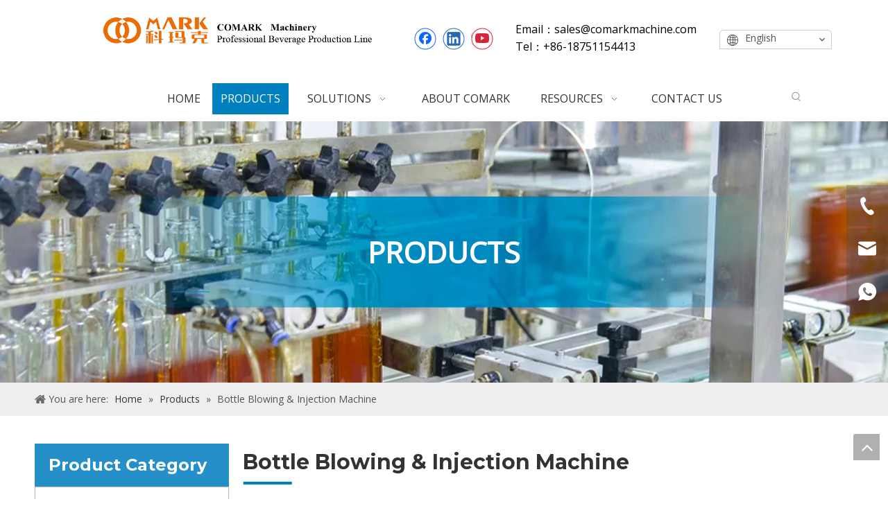

--- FILE ---
content_type: text/html;charset=utf-8
request_url: https://www.comark-machine.com/Bottle-Blowing-Injection-Machine-pl3422010.html
body_size: 47236
content:
<!DOCTYPE html> <html lang="en" prefix="og: http://ogp.me/ns#" style="height: auto;"> <head> <link rel="preconnect" href="https://iqrorwxhjklkll5q.leadongcdn.com"/> <link rel="preconnect" href="https://rororwxhjklkll5q.leadongcdn.com"/> <link rel="preconnect" href="https://jprorwxhjklkll5q.leadongcdn.com"/><script>document.write=function(e){documentWrite(document.currentScript,e)};function documentWrite(documenturrentScript,e){var i=document.createElement("span");i.innerHTML=e;var o=i.querySelectorAll("script");if(o.length)o.forEach(function(t){if(t.src&&t.src!=""){var script=document.createElement("script");script.src=t.src;document.body.appendChild(script)}});document.body.appendChild(i)}
window.onloadHack=function(func){if(!!!func||typeof func!=="function")return;if(document.readyState==="complete")func();else if(window.addEventListener)window.addEventListener("load",func,false);else if(window.attachEvent)window.attachEvent("onload",func,false)};</script> <title>Bottle Blowing & Injection Machine Factory -Comark</title> <meta name="keywords" content="high-speed Bottle Blowing &amp; Injection Machine, precise Bottle Blowing &amp; Injection Machine, durable Bottle Blowing &amp; Injection Machine"/> <meta name="description" content="We supply bottle blowing &amp; injection machines that produce high-quality bottles for beverages with stable performance."/> <link data-type="dns-prefetch" data-domain="jprorwxhjklkll5q.leadongcdn.com" rel="dns-prefetch" href="//jprorwxhjklkll5q.leadongcdn.com"> <link data-type="dns-prefetch" data-domain="iqrorwxhjklkll5q.leadongcdn.com" rel="dns-prefetch" href="//iqrorwxhjklkll5q.leadongcdn.com"> <link data-type="dns-prefetch" data-domain="rororwxhjklkll5q.leadongcdn.com" rel="dns-prefetch" href="//rororwxhjklkll5q.leadongcdn.com"> <link rel="canonical" href="https://www.comark-machine.com/Bottle-Blowing-Injection-Machine-pl3422010.html"/> <meta http-equiv="X-UA-Compatible" content="IE=edge"/> <meta name="renderer" content="webkit"/> <meta http-equiv="Content-Type" content="text/html; charset=utf-8"/> <meta name="viewport" content="width=device-width, initial-scale=1, user-scalable=no"/> <link rel="icon" href="//iqrorwxhjklkll5q.leadongcdn.com/cloud/lpBpjKpplnSRqilnmrkjiq/favicon.ico"> <link rel="preload" type="text/css" as="style" href="//iqrorwxhjklkll5q.leadongcdn.com/concat/hpikKB5d23RziSkqmomijnllqml/static/assets/widget/mobile_head/style07/style07.css,/static/assets/widget/mobile_head/css/headerStyles.css,/static/assets/widget/style/component/langBar/langBar.css,/static/assets/widget/style/component/follow/widget_setting_iconSize/iconSize24.css,/static/assets/style/bootstrap/cus.bootstrap.grid.system.css,/static/assets/style/fontAwesome/4.7.0/css/font-awesome.css,/static/assets/style/iconfont/iconfont.css,/static/assets/widget/script/plugins/gallery/colorbox/colorbox.css,/static/assets/style/bootstrap/cus.bootstrap.grid.system.split.css,/static/assets/widget/script/plugins/picture/animate.css,/static/assets/widget/style/component/pictureNew/widget_setting_description/picture.description.css,/static/assets/widget/style/component/pictureNew/public/public.css,/static/assets/widget/script/plugins/tooltipster/css/tooltipster.css,/static/assets/widget/style/component/follow/widget_setting_iconSize/iconSize32.css" onload="this.onload=null;this.rel='stylesheet'"/> <link rel="preload" type="text/css" as="style" href="//rororwxhjklkll5q.leadongcdn.com/concat/xrikKB1s11RaiSkqmomijnllqml/static/assets/widget/style/component/follow/public/public.css,/static/assets/widget/style/component/graphic/graphic.css,/static/assets/widget/style/component/separator/separator.css,/static/assets/widget/style/component/onlineService/public/public.css,/static/assets/widget/style/component/onlineService/widget_setting_showStyle/float.css,/static/assets/widget/style/component/onlineService/widget_setting_showStyle/style11.css" onload="this.onload=null;this.rel='stylesheet'"/> <link rel="stylesheet" type="text/css" href="//iqrorwxhjklkll5q.leadongcdn.com/concat/hpikKB5d23RziSkqmomijnllqml/static/assets/widget/mobile_head/style07/style07.css,/static/assets/widget/mobile_head/css/headerStyles.css,/static/assets/widget/style/component/langBar/langBar.css,/static/assets/widget/style/component/follow/widget_setting_iconSize/iconSize24.css,/static/assets/style/bootstrap/cus.bootstrap.grid.system.css,/static/assets/style/fontAwesome/4.7.0/css/font-awesome.css,/static/assets/style/iconfont/iconfont.css,/static/assets/widget/script/plugins/gallery/colorbox/colorbox.css,/static/assets/style/bootstrap/cus.bootstrap.grid.system.split.css,/static/assets/widget/script/plugins/picture/animate.css,/static/assets/widget/style/component/pictureNew/widget_setting_description/picture.description.css,/static/assets/widget/style/component/pictureNew/public/public.css,/static/assets/widget/script/plugins/tooltipster/css/tooltipster.css,/static/assets/widget/style/component/follow/widget_setting_iconSize/iconSize32.css"/> <link rel="stylesheet" type="text/css" href="//rororwxhjklkll5q.leadongcdn.com/concat/xrikKB1s11RaiSkqmomijnllqml/static/assets/widget/style/component/follow/public/public.css,/static/assets/widget/style/component/graphic/graphic.css,/static/assets/widget/style/component/separator/separator.css,/static/assets/widget/style/component/onlineService/public/public.css,/static/assets/widget/style/component/onlineService/widget_setting_showStyle/float.css,/static/assets/widget/style/component/onlineService/widget_setting_showStyle/style11.css"/> <link rel="preload" type="text/css" as="style" href="//rororwxhjklkll5q.leadongcdn.com/concat/liioKBs0veSRqiqoopknopmm0k/static/assets/widget/style/component/langBar/langBar.css,/static/assets/widget/script/plugins/smartmenu/css/navigation.css,/static/assets/widget/style/component/prodSearchNew/prodSearchNew.css,/static/assets/widget/style/component/prodsearch/prodsearch.css,/static/assets/widget/style/component/position/position.css,/static/assets/widget/style/component/prodGroupCategory/prodGroupCategory.css,/static/assets/widget/style/component/articlecategory/slightsubmenu.css,/static/assets/widget/style/component/prodGroupCategory/proGroupCategoryFix.css,/static/assets/widget/script/plugins/smartmenu/css/sm-core-css.css,/static/assets/widget/script/plugins/smartmenu/css/sm-simple/sm-simple.css,/static/assets/widget/style/component/prodlistAsync/public/public.css,/static/assets/style/ldFont/iconfont.css,/static/assets/widget/script/plugins/slick/slick.css,/static/assets/widget/script/plugins/slick/slick-theme.css" onload="this.onload=null;this.rel='stylesheet'"/> <link rel="preload" type="text/css" as="style" href="//jprorwxhjklkll5q.leadongcdn.com/concat/8nioKB63s0RhiSoqpqnopkmolml/static/assets/widget/script/plugins/owlcarousel/owl.carousel.css,/static/assets/widget/script/plugins/owlcarousel/owl.theme.css,/static/assets/widget/style/component/shoppingcartStatus/shoppingcartStatus.css,/static/assets/widget/style/component/prodlistAsync/profixlist.css,/static/assets/widget/style/component/faqList/faqList.css,/static/assets/widget/style/component/button/button.css,/static/assets/widget/style/component/quicknavigation/quicknavigation.css" onload="this.onload=null;this.rel='stylesheet'"/> <link rel="stylesheet" type="text/css" href="//rororwxhjklkll5q.leadongcdn.com/concat/liioKBs0veSRqiqoopknopmm0k/static/assets/widget/style/component/langBar/langBar.css,/static/assets/widget/script/plugins/smartmenu/css/navigation.css,/static/assets/widget/style/component/prodSearchNew/prodSearchNew.css,/static/assets/widget/style/component/prodsearch/prodsearch.css,/static/assets/widget/style/component/position/position.css,/static/assets/widget/style/component/prodGroupCategory/prodGroupCategory.css,/static/assets/widget/style/component/articlecategory/slightsubmenu.css,/static/assets/widget/style/component/prodGroupCategory/proGroupCategoryFix.css,/static/assets/widget/script/plugins/smartmenu/css/sm-core-css.css,/static/assets/widget/script/plugins/smartmenu/css/sm-simple/sm-simple.css,/static/assets/widget/style/component/prodlistAsync/public/public.css,/static/assets/style/ldFont/iconfont.css,/static/assets/widget/script/plugins/slick/slick.css,/static/assets/widget/script/plugins/slick/slick-theme.css"/> <link rel="stylesheet" type="text/css" href="//jprorwxhjklkll5q.leadongcdn.com/concat/8nioKB63s0RhiSoqpqnopkmolml/static/assets/widget/script/plugins/owlcarousel/owl.carousel.css,/static/assets/widget/script/plugins/owlcarousel/owl.theme.css,/static/assets/widget/style/component/shoppingcartStatus/shoppingcartStatus.css,/static/assets/widget/style/component/prodlistAsync/profixlist.css,/static/assets/widget/style/component/faqList/faqList.css,/static/assets/widget/style/component/button/button.css,/static/assets/widget/style/component/quicknavigation/quicknavigation.css"/> <style>@media(min-width:990px){[data-type="rows"][data-level="rows"]{display:flex}}</style> <style id="speed3DefaultStyle">@supports not(aspect-ratio:1/1){.prodlist-wrap li .prodlist-cell{position:relative;padding-top:100%;width:100%}.prodlist-lists-style-13 .prod_img_a_t13,.prodlist-lists-style-12 .prod_img_a_t12,.prodlist-lists-style-nophoto-11 .prod_img_a_t12{position:unset !important;min-height:unset !important}.prodlist-wrap li .prodlist-picbox img{position:absolute;width:100%;left:0;top:0}}.piclist360 .prodlist-pic4-3 li .prodlist-display{max-width:100%}@media(max-width:600px){.prodlist-fix-num li{width:50% !important}}</style> <template id="appdStylePlace"></template> <link href="//jprorwxhjklkll5q.leadongcdn.com/theme/iojpKBpjnpRliSpjnpRlkSkjllRlqSSRrjjjirlroimnklr/style/style.css" type="text/css" rel="preload" as="style" onload="this.onload=null;this.rel='stylesheet'" data-theme="true"/> <link href="//jprorwxhjklkll5q.leadongcdn.com/theme/iojpKBpjnpRliSpjnpRlkSkjllRlqSSRrjjjirlroimnklr/style/style.css" rel="stylesheet" type="text/css"/> <style guid='u_780ceebd8d8c4a92bb8ff6f3ff557f2e' emptyRender='true' placeholder='true' type='text/css'></style> <link href="//rororwxhjklkll5q.leadongcdn.com/site-res/rlklKBpjnpRlkSkjllRliSoniripRliSkoklrqRljSjrrniiinnljjRniSkqmokjlmrnrrSRil.css?1736919524497" rel="preload" as="style" onload="this.onload=null;this.rel='stylesheet'" data-extStyle="true" type="text/css" data-extAttr="20250115145225"/> <link href="//rororwxhjklkll5q.leadongcdn.com/site-res/rlklKBpjnpRlkSkjllRliSoniripRliSkoklrqRljSjrrniiinnljjRniSkqmokjlmrnrrSRil.css?1736919524497" data-extAttr="20250115145225" rel="stylesheet" type="text/css"/> <template data-js-type='style_respond' data-type='inlineStyle'></template><template data-js-type='style_head' data-type='inlineStyle'><style guid='12a3db7e-3b63-467d-85cc-c19f6ca631c6' pm_pageStaticHack='' jumpName='head' pm_styles='head' type='text/css'>.sitewidget-langBar-20210705171700 .sitewidget-bd .front-icon-box.icon-style i{font-size:16px;color:#333 !important}.sitewidget-langBar-20210705171700 .sitewidget-bd .style21 #tTUBsLtfeFdj-lang-drop-arrow{color:#333 !important}.sitewidget-langBar-20210705171700 .sitewidget-bd .style21 .lang-menu .lang-item a{color:#333 !important}.sitewidget-langBar-20210705171700 .sitewidget-bd .icon-style-i{font-size:16px;color:#333 !important}.sitewidget-langBar-20210705171700 .sitewidget-bd .lang-bar.style18.lang-style .lang-dropdown .block-iconbaseline-down{color:#333 !important}.sitewidget-langBar-20210705171700 .sitewidget-bd .lang-bar.style18.lang-style .lang-dropdown .lang-selected{color:#333 !important}.sitewidget-langBar-20210705171700 .sitewidget-bd .lang-bar.style18.lang-style .lang-dropdown .lang-menu a{color:#333 !important}.sitewidget-langBar-20210705171700 .sitewidget-bd .lang-bar.style18.lang-style .lang-dropdown .lang-menu{border-color:#333 !important}.sitewidget-langBar-20210705171700 .sitewidget-bd .lang-bar.style21.lang-style .lang-dropdown .lang-menu .menu-close-btn i{background:#333 !important}.sitewidget-langBar-20210705171700 .sitewidget-bd .front-icon-box i{font-size:20px;color:#333 !important}.sitewidget-langBar-20210705171700 .sitewidget-bd .front-icon-box.icon-style i{font-size:20px;color:#333 !important}.sitewidget-langBar-20210705171700 .sitewidget-bd .front-icon-box i:hover{color:#333 !important}.sitewidget-langBar-20210705171700.sitewidget-langBar .lang-bar>.front-icon-box{display:none}.sitewidget-langBar-20210705171700.sitewidget-langBar .lang-bar.style16 .lang-dropdown .lang-menu{box-sizing:content-box;left:-1px}.sitewidget-prodCategory-20191227164552 .sitewidget-bd ul li.on>a,.sitewidget-prodCategory-20191227164552 .sitewidget-bd ul.sm li.on>a{color:#0080bf}.sitewidget-prodListAsync-20191227164619 .prodlist-wrap .prodlist-parameter-wrap .prodlist-pro-name{height:auto !important;overflow:hidden;text-overflow:ellipsis;display:box;display:-webkit-box;-webkit-line-clamp:2;-webkit-box-orient:vertical}.sitewidget-prodListAsync-20191227164619 .prodlist-parameter-wrap .prodlist-parameter-inner{padding:10px 0 5px 0}.sitewidget-prodListAsync-20191227164619 .sitewidget-ft .paging>li.active>span{background-color:#0080bf;border:1px solid #0080bf}.sitewidget-prodListAsync-20191227164619 .sitewidget-ft .paging>li>a:hover{color:#0080bf;border:1px solid #0080bf}.sitewidget-prodListAsync-20191227164619 .sitewidget-ft .paging>li span.active a{color:#0080bf}.sitewidget-prodListAsync-20191227164619 .prodlist-box-hover{height:100%;box-sizing:border-box}.sitewidget-prodListAsync-20191227164619 .prodlist-wrap .prodlist-pro-name{height:40px !important;line-height:20px !important}.sitewidget-prodListAsync-20191227164619 .keyword_box .keyword_list a{color:#8a8a8a !important;border-color:#8a8a8a !important}.sitewidget-prodListAsync-20191227164619 .keyword_box .keyword_list a:hover{color:#8a8a8a !important;border-color:#8a8a8a !important}.sitewidget-button-20210706161608 .backstage-component-btn{box-shadow:0}.button-left-animate i{position:absolute;left:15px;top:50%;transform:translateY(-50%)}.sitewidget-button-20210706161608 a.backstage-component-btncolor{color:#fff;border-radius:0;border-color:#fff;border-style:solid;border-width:1px;box-sizing:content-box}.sitewidget-button-20210706161608 a.backstage-component-btndefault{border-style:solid;border-width:1px;border-radius:3px}.sitewidget-button-20210706161608 a.backstage-component-btncolorActive{background-image:none;background-color:!important;color:!important;border-radius:0;border-color:#248fc8;border-style:solid;border-width:1px;height:auto !important}.sitewidget-button-20210706161608 a.backstage-component-btncolorhover:hover{background-image:none;background-color:#248fc8;color:#fff;border-radius:0;border-color:#248fc8;border-style:solid;border-width:1px}.sitewidget-button-20210706161608 a.backstage-component-btn:hover{background-color:transparent}.sitewidget-button-20210706161608 a.backstage-component-btn:before{-webkit-transition:all .5s ease-in-out;-moz-transition:all .5s ease-in-out;-ms-transition:all .5s ease-in-out;-o-transition:all .5s ease-in-out;transition:all .5s ease-in-out;bottom:0;left:0;width:0;height:0;border-style:solid;border-width:0;background-color:transparent;border-color:transparent transparent transparent #248fc8}.sitewidget-button-20210706161608 a.backstage-component-btn:after{-webkit-transition:all .5s ease-in-out;-moz-transition:all .5s ease-in-out;-ms-transition:all .5s ease-in-out;-o-transition:all .5s ease-in-out;transition:all .5s ease-in-out;top:0;right:0;width:0;height:0;border-style:solid;border-width:0;background-color:transparent;border-color:transparent #248fc8 transparent transparent}.sitewidget-button-20210706161608 a.backstage-component-btn:hover:before{border-width:800px 0 0 800px}.sitewidget-button-20210706161608 a.backstage-component-btn:hover:after{border-width:0 800px 800px 0}.sitewidget-button-20210906152910 .backstage-component-btn{box-shadow:0}.button-left-animate i{position:absolute;left:15px;top:50%;transform:translateY(-50%)}.sitewidget-button-20210906152910 a.backstage-component-btncolor{color:#fff;border-radius:0;border-color:#fff;border-style:solid;border-width:1px;box-sizing:content-box}.sitewidget-button-20210906152910 a.backstage-component-btndefault{border-style:solid;border-width:1px;border-radius:3px}.sitewidget-button-20210906152910 a.backstage-component-btncolorActive{background-image:none;background-color:!important;color:!important;border-radius:0;border-color:#ed6e00;border-style:solid;border-width:1px;height:auto !important}.sitewidget-button-20210906152910 a.backstage-component-btncolorhover:hover{background-image:none;background-color:#ed6e00;color:#fff;border-radius:0;border-color:#ed6e00;border-style:solid;border-width:1px}.sitewidget-button-20210906152910 a.backstage-component-btn:hover{background-color:transparent}.sitewidget-button-20210906152910 a.backstage-component-btn:before{-webkit-transition:all .5s ease-in-out;-moz-transition:all .5s ease-in-out;-ms-transition:all .5s ease-in-out;-o-transition:all .5s ease-in-out;transition:all .5s ease-in-out;bottom:0;left:0;width:0;height:0;border-style:solid;border-width:0;background-color:transparent;border-color:transparent transparent transparent #ed6e00}.sitewidget-button-20210906152910 a.backstage-component-btn:after{-webkit-transition:all .5s ease-in-out;-moz-transition:all .5s ease-in-out;-ms-transition:all .5s ease-in-out;-o-transition:all .5s ease-in-out;transition:all .5s ease-in-out;top:0;right:0;width:0;height:0;border-style:solid;border-width:0;background-color:transparent;border-color:transparent #ed6e00 transparent transparent}.sitewidget-button-20210906152910 a.backstage-component-btn:hover:before{border-width:800px 0 0 800px}.sitewidget-button-20210906152910 a.backstage-component-btn:hover:after{border-width:0 800px 800px 0}</style></template><template data-js-type='style_respond' data-type='inlineStyle'></template><template data-js-type='style_head' data-type='inlineStyle'></template><script data-ignoreMinify="true">
	function loadInlineStyle(){
		var allInlineStyle = document.querySelectorAll("template[data-type='inlineStyle']");
		var length = document.querySelectorAll("template[data-type='inlineStyle']").length;
		for(var i = 0;i < length;i++){
			var style = allInlineStyle[i].innerHTML;
			allInlineStyle[i].outerHTML = style;
		}
	}
loadInlineStyle();
</script> <link rel='preload' as='style' onload='this.onload=null;this.rel="stylesheet"' href='https://fonts.googleapis.com/css?family=Montserrat:400,700|Open+Sans:400&display=swap' data-type='1' type='text/css' media='all'/> <script type="text/javascript" data-src="//iqrorwxhjklkll5q.leadongcdn.com/static/t-7iBmBKiKkqmomijnllqmk/assets/script/jquery-1.11.0.concat.js"></script> <script type="text/javascript" data-src="//ld-analytics.leadongcdn.com/loilKBkjllRlrSSRRQRiiSjqmrkr/ltm-web.js?v=1736923945000"></script><script type="text/x-delay-ids" data-type="delayIds" data-device="pc" data-xtype="0" data-delayIds='["qdKVtUvaqizE","vrKLjqlSwPnO","hWAqhPQmuUKZ","tTUBsLtfeFdj","rdALEZtOqRaj","qIKBZGLMOyNE","ooUqjplPLrRO","hAUqDgZKTvEt","nCfgraQwbpuZ","vwfVZYtoEjGO","rbUVCaPGMjwE","nifVEPlFjLkO","lpULMakQVJsE","rvfLZcKHljDt","woUVORpHvYQE","nEKqtRpmvOBj","hLUqtPvFOgVE","svpLCPkGhjyO","difVOMtAprnZ","rJfVrPRAamCE","mgpLrFRUVSIZ","VWAqtrZKfNBO","eZALhaRUBVjE","sZpgsVbjQnvt","prpqhPvzLdWt","fBKVWaHAgepE","cbpLhvgYjUKO","ccpLhFRUBKfZ","zyphijlvdqcO","lNpVtMieYHKj","pmKLCuQotAWZ","AFAgjCioIJPZ","rdpBhacUqyQE","nkUgOhYzoKVZ","igKqZCYetpFE","uvfgOriohyGZ","wEAgOWiTNoyj","smKViBlZyOPt"]'></script> <script async src="https://www.googletagmanager.com/gtag/js?id=G-9V3X8LMDZR"></script> <script>window.dataLayer=window.dataLayer||[];function gtag(){dataLayer.push(arguments)}gtag("js",new Date);gtag("config","G-9V3X8LMDZR");</script> <meta name="yandex-verification" content="a865fb0174645c68"/><script guid='b81912dc-ae5e-4919-876a-0aedeabf1a34' pm_pageStaticHack='true' jumpName='head' pm_scripts='head' type='text/javascript'>try{(function(window,undefined){var phoenixSite=window.phoenixSite||(window.phoenixSite={});phoenixSite.lanEdition="EN_US";var page=phoenixSite.page||(phoenixSite.page={});page.cdnUrl="//rororwxhjklkll5q.leadongcdn.com";page.siteUrl="https://www.comark-machine.com";page.lanEdition=phoenixSite.lanEdition;page._menu_prefix="";page._menu_trans_flag="";page._captcha_domain_prefix="captcha.c";page._pId="jdfpqPGAgILE";phoenixSite._sViewMode="true";phoenixSite._templateSupport="false";phoenixSite._singlePublish=
"false"})(this)}catch(e){try{console&&console.log&&console.log(e)}catch(e){}};</script> <script async src="https://www.googletagmanager.com/gtag/js?id=G-0Z3MB6XM5W"></script><script>window.dataLayer=window.dataLayer||[];function gtag(){dataLayer.push(arguments)}gtag("js",new Date);gtag("config","G-0Z3MB6XM5W");</script><meta name="google-site-verification" content="hmfkXb0wK3_etz4sfJSlQfFc2zQAnShrdmrDoQbzmVQ"/> <script id='u_9e14720687804071896b7486b2cb1ec7' guid='u_9e14720687804071896b7486b2cb1ec7' pm_script='init_top' type='text/javascript'>try{(function(window,undefined){var datalazyloadDefaultOptions=window.datalazyloadDefaultOptions||(window.datalazyloadDefaultOptions={});datalazyloadDefaultOptions["version"]="3.0.0";datalazyloadDefaultOptions["isMobileViewer"]="false";datalazyloadDefaultOptions["hasCLSOptimizeAuth"]="false";datalazyloadDefaultOptions["_version"]="3.0.0";datalazyloadDefaultOptions["isPcOptViewer"]="false"})(this);(function(window,undefined){window.__ph_optSet__='{"loadImgType":"0","isOpenFlagUA":true,"v30NewMode":"1","idsVer":"1","docReqType":"0","docDecrease":"1","docCallback":"1"}'})(this)}catch(e){try{console&&
console.log&&console.log(e)}catch(e){}};</script> <script id='u_67680e1eb92a4d06a8a558cda1f34974' guid='u_67680e1eb92a4d06a8a558cda1f34974' type='text/javascript'>try{var thisUrl=location.host;var referUrl=document.referrer;if(referUrl.indexOf(thisUrl)==-1)localStorage.setItem("landedPage",document.URL)}catch(e){try{console&&console.log&&console.log(e)}catch(e){}};</script> </head> <body class=" frontend-body-canvas "> <div id='backstage-headArea' headFlag='1' class='hideForMobile'><div class="outerContainer" data-mobileBg="true" id="outerContainer_1621929991754" data-type="outerContainer" data-level="rows"><div class="container-opened" data-type="container" data-level="rows" cnttype="backstage-container-mark"><div class="row" data-type="rows" data-level="rows" data-attr-xs="null" data-attr-sm="null"><div class="col-md-11" id="column_1621929953587" data-type="columns" data-level="columns"><div class="row" data-type="rows" data-level="rows"><div class="col-md-1" id="column_1630049963708" data-type="columns" data-level="columns"><div id="location_1630049963709" data-type="locations" data-level="rows"><div class="backstage-stwidgets-settingwrap" id="component_qIKBZGLMOyNE" data-scope="0" data-settingId="qIKBZGLMOyNE" data-relationCommonId="jdfpqPGAgILE" data-classAttr="sitewidget-placeHolder-20211008143537"> <div class="sitewidget-placeholder sitewidget-placeHolder-20211008143537"> <div class="sitewidget-bd"> <div class="resizee" style="height:30px"></div> </div> </div> <script type="text/x-delay-script" data-id="qIKBZGLMOyNE" data-jsLazyloadType="1" data-alias="placeHolder" data-jsLazyload='true' data-type="component" data-jsDepand='' data-jsThreshold='' data-cssDepand='' data-cssThreshold=''>(function(window,$,undefined){})(window,$);</script></div> </div></div><div class="col-md-5" id="column_1625465776676" data-type="columns" data-level="columns"><div id="location_1625465776677" data-type="locations" data-level="rows"><div class="backstage-stwidgets-settingwrap" scope="0" settingId="hWAqhPQmuUKZ" id="component_hWAqhPQmuUKZ" relationCommonId="jdfpqPGAgILE" classAttr="sitewidget-logo-20210525160631"> <div class="sitewidget-pictureNew sitewidget-logo sitewidget-logo-20210525160631"> <div class="sitewidget-bd"> <script type="application/ld+json">{"@context":"https://schema.org","@type":"Organization","url":"//jprorwxhjklkll5q.leadongcdn.com","logo":"//iqrorwxhjklkll5q.leadongcdn.com/cloud/lpBpjKpplnSRrjiopnokiq/kemakelogo.png"}</script> <div class="picture-resize-wrap " style="position: relative; width: 100%; text-align: center; "> <span class="picture-wrap pic-style-default 666 " data-ee="" id="picture-wrap-hWAqhPQmuUKZ" style="display: inline-block; overflow: hidden; position: relative;max-width: 100%;"> <a class="imgBox mobile-imgBox" style="display: inline-block; position: relative;max-width: 100%;"> <img class="img-default-bgc" data-src="//iqrorwxhjklkll5q.leadongcdn.com/cloud/lpBpjKpplnSRrjiopnokiq/kemakelogo.png" src="//iqrorwxhjklkll5q.leadongcdn.com/cloud/lpBpjKpplnSRrjiopnokiq/kemakelogo.png" alt="logo" title="" phoenixLazyload='true'/> </a> </span> </div> </div> </div> </div> <script type="text/x-delay-script" data-id="hWAqhPQmuUKZ" data-jsLazyloadType="1" data-alias="logo" data-jsLazyload='true' data-type="component" data-jsDepand='["//iqrorwxhjklkll5q.leadongcdn.com/static/t-7iBmBKiKkqmomijnllqmk/assets/widget/script/plugins/jquery.lazyload.js","//rororwxhjklkll5q.leadongcdn.com/static/t-7iBmBKiKkqmomijnllqmk/assets/widget/script/compsettings/comp.logo.settings.js"]' data-jsThreshold='5' data-cssDepand='' data-cssThreshold='5'>(function(window,$,undefined){try{(function(window,$,undefined){var respSetting={},temp;$(function(){$("#picture-wrap-hWAqhPQmuUKZ").on("webkitAnimationEnd webkitTransitionEnd mozAnimationEnd MSAnimationEnd oanimationend animationend",function(){var rmClass="animated bounce zoomIn pulse rotateIn swing fadeIn bounceInDown bounceInLeft bounceInRight bounceInUp fadeInDownBig fadeInLeftBig fadeInRightBig fadeInUpBig zoomInDown zoomInLeft zoomInRight zoomInUp";$(this).removeClass(rmClass)});var version=
$.trim("20200313131553");if(!!!version)version=undefined;if(phoenixSite.phoenixCompSettings&&typeof phoenixSite.phoenixCompSettings.logo!=="undefined"&&phoenixSite.phoenixCompSettings.logo.version==version&&typeof phoenixSite.phoenixCompSettings.logo.logoLoadEffect=="function"){phoenixSite.phoenixCompSettings.logo.logoLoadEffect("hWAqhPQmuUKZ",".sitewidget-logo-20210525160631","","",respSetting);if(!!phoenixSite.phoenixCompSettings.logo.version&&phoenixSite.phoenixCompSettings.logo.version!="1.0.0")loadAnimationCss();
return}var resourceUrl="//jprorwxhjklkll5q.leadongcdn.com/static/assets/widget/script/compsettings/comp.logo.settings.js?_\x3d1736919524497";if(phoenixSite&&phoenixSite.page){var cdnUrl=phoenixSite.page.cdnUrl;if(cdnUrl&&cdnUrl!="")resourceUrl=cdnUrl+"/static/assets/widget/script/compsettings/comp.logo.settings.js?_\x3d1736919524497"}var callback=function(){phoenixSite.phoenixCompSettings.logo.logoLoadEffect("hWAqhPQmuUKZ",".sitewidget-logo-20210525160631","","",respSetting);if(!!phoenixSite.phoenixCompSettings.logo.version&&
phoenixSite.phoenixCompSettings.logo.version!="1.0.0")loadAnimationCss()};if(phoenixSite.cachedScript)phoenixSite.cachedScript(resourceUrl,callback());else $.getScript(resourceUrl,callback())});function loadAnimationCss(){var link=document.createElement("link");link.rel="stylesheet";link.type="text/css";link.href="//iqrorwxhjklkll5q.leadongcdn.com/static/assets/widget/script/plugins/picture/animate.css?1736919524497";var head=document.getElementsByTagName("head")[0];head.appendChild(link)}try{loadTemplateImg("sitewidget-logo-20210525160631")}catch(e){try{console&&
(console.log&&console.log(e))}catch(e){}}})(window,jQuery)}catch(e){try{console&&console.log&&console.log(e)}catch(e){}}})(window,$);</script> </div></div><div class="col-md-6" id="column_1625476546039" data-type="columns" data-level="columns"><div class="row" data-type="rows" data-level="rows"><div class="col-md-3" id="column_1631945314152" data-type="columns" data-level="columns"><div id="location_1631945314153" data-type="locations" data-level="rows"><div class="backstage-stwidgets-settingwrap" id="component_rdALEZtOqRaj" data-scope="0" data-settingId="rdALEZtOqRaj" data-relationCommonId="jdfpqPGAgILE" data-classAttr="sitewidget-follow-20210918140821"> <div class="sitewidget-follow sitewidget-follow-20210918140821 "> <div class="sitewidget-bd"> <a class="follow-a facebook " target="_blank" rel='nofollow' href="https://www.facebook.com/Zhangjiagang-Comark-Machinery-Co-Ltd-1528296013897112/" title="Facebook" aria-label="Facebook"> <span class=" noneRotate social-icon-32 social-icon-ring-default social-icon-facebook"></span> </a> <a class="follow-a linkedin " target="_blank" rel='nofollow' href="https://www.linkedin.com/company/comarkmachine" title="Linkedin" aria-label="Linkedin"> <span class=" noneRotate social-icon-32 social-icon-ring-default social-icon-linkedin"></span> </a> <a class="follow-a youtube " target="_blank" rel='nofollow' href="https://www.youtube.com/channel/UCCeRltgBrOUflg3T8Z6aEtg" title="Youtube" aria-label="Youtube"> <span class=" noneRotate social-icon-32 social-icon-ring-default social-icon-youtube"></span> </a> </div> </div> <script type="text/x-delay-script" data-id="rdALEZtOqRaj" data-jsLazyloadType="1" data-alias="follow" data-jsLazyload='true' data-type="component" data-jsDepand='["//rororwxhjklkll5q.leadongcdn.com/static/t-7iBmBKiKkqmomijnllqmk/assets/widget/script/plugins/tooltipster/js/jquery.tooltipster.js"]' data-jsThreshold='5' data-cssDepand='' data-cssThreshold='5'>(function(window,$,undefined){try{$(function(){phoenixSite.sitewidgets.showqrcode(".sitewidget-follow-20210918140821")})}catch(e){try{console&&console.log&&console.log(e)}catch(e){}}try{(function(window,$,undefined){$(function(){if(phoenixSite.lanEdition&&phoenixSite.lanEdition!="ZH_CN"){$(".follow-a.weChat").attr("title","WeChat");$(".follow-a.weiBo").attr("title","Weibo");$(".follow-a.weChat .social-follow-vert-text").text("WeChat");$(".follow-a.weiBo .social-follow-vert-text").text("Weibo");$(".follow-a.weChat .social-follow-hori-text").text("WeChat");
$(".follow-a.weiBo .social-follow-hori-text").text("Weibo")}})})(window,jQuery)}catch(e){try{console&&console.log&&console.log(e)}catch(e){}}})(window,$);</script> </div> </div></div><div class="col-md-6" id="column_1630578904227" data-type="columns" data-level="columns"><div id="location_1630578904228" data-type="locations" data-level="rows"><div class="backstage-stwidgets-settingwrap " id="component_vrKLjqlSwPnO" data-scope="0" data-settingId="vrKLjqlSwPnO" data-relationCommonId="jdfpqPGAgILE" data-classAttr="sitewidget-text-20210902121436"> <div class="sitewidget-text sitewidget-text-20210902121436 sitewidget-olul-liststyle"> <div class=" sitewidget-bd "> <div style="text-align: left;"><span style="color:#000000;">Email：</span><a href="mailto:sales@comarkmachine.com" rel="nofollow"><span style="color:#000000;">sales@comarkmachine.com</span></a></div> <div style="text-align: left;"><span style="color:#000000;">Tel：+86-18751154413 </span></div> </div> </div> <script type="text/x-delay-script" data-id="vrKLjqlSwPnO" data-jsLazyloadType="1" data-alias="text" data-jsLazyload='true' data-type="component" data-jsDepand='["//jprorwxhjklkll5q.leadongcdn.com/static/t-7iBmBKiKkqmomijnllqmk/assets/widget/script/compsettings/comp.text.settings.js"]' data-jsThreshold='5' data-cssDepand='' data-cssThreshold='5'>(function(window,$,undefined){})(window,$);</script><template data-type='js_template' data-settingId='vrKLjqlSwPnO'><script id='u_bfb89c3bf3594e34b93b245d6370d63f' guid='u_bfb89c3bf3594e34b93b245d6370d63f' type='text/javascript'>try{$(function(){$(".sitewidget-text-20210902121436 .sitewidget-bd a").each(function(){if($(this).attr("href"))if($(this).attr("href").indexOf("#")!=-1){console.log("anchor-link",$(this));$(this).attr("anchor-link","true")}})})}catch(e){try{console&&console.log&&console.log(e)}catch(e){}};</script></template> </div> </div></div><div class="col-md-3" id="column_1630556225989" data-type="columns" data-level="columns"><div id="location_1630556225990" data-type="locations" data-level="rows"><div class="backstage-stwidgets-settingwrap" scope="0" settingId="tTUBsLtfeFdj" id="component_tTUBsLtfeFdj" relationCommonId="jdfpqPGAgILE" classAttr="sitewidget-langBar-20210705171700"> <div class="sitewidget-langBar sitewidget-langBar-20210705171700"> <div class="sitewidget-bd"> <div class="lang-bar lang-bar-left style16 "> <div class="front-icon-box icon-style" id="tTUBsLtfeFdj-lang-front-icon"> </div> <div class="lang-dropdown withFrontIconIn"> <i class="lang-dropdown-front-icon font-icon block-icon block-iconyuyanlan icon-style-i" id="lang-dropdown-front-icon-in" aria-hidden="true"></i> <div class="lang-selected">English</div> <i class="lang-arrow font-icon block-icon block-iconbaseline-down" aria-hidden="true" id="tTUBsLtfeFdj-lang-drop-arrow"></i> <ul class="lang-menu" id="tTUBsLtfeFdj-lang-drop-menu" style="margin-top: 0"> </ul> </div> </div> </div> </div> <style>.sitewidget-langBar .lang-bar.style17 .lang-dropdown .lang-menu{display:none}</style> <template data-type='js_template' data-settingId='tTUBsLtfeFdj'><script id='u_656ccd4c6e804dad91a3236704cb6e03' guid='u_656ccd4c6e804dad91a3236704cb6e03' type='text/javascript'>try{function sortableli(el,data,value){var newArr=[];if(value=="0"||value=="1"||value=="2"||value=="3"||value=="4"||value=="5"||value=="6"||value=="7"||value=="8"||value=="12"||value=="14"){for(var i=0;i<data.length;i++)el.find(".lang-cont").each(function(){if(data[i].isDefault=="0"){if($(this).attr("data-default")=="0")if($(this).attr("data-lancode")==data[i].islanCode){var cloneSpan=$(this).clone(true);newArr.push(cloneSpan)}}else if($(this).attr("data-default")=="1")if($(this).attr("data-lancode")==
data[i].islanCode){var cloneSpan=$(this).clone(true);newArr.push(cloneSpan)}});if(value=="0"||value=="6"||value=="3")var langDivMid=' \x3cspan class\x3d"lang-div-mid"\x3e|\x3c/span\x3e ';else if(value=="1"||value=="4"||value=="7"||value=="14")var langDivMid=' \x3cspan class\x3d"lang-div-mid"\x3e\x3c/span\x3e ';else if(value=="2"||value=="12"||value=="5"||value=="8")var langDivMid=' \x3cspan class\x3d"lang-div-mid"\x3e/\x3c/span\x3e ';else var langDivMid=' \x3cspan class\x3d"lang-div-mid"\x3e|\x3c/span\x3e ';
if(newArr.length>=0){el.find("span").remove();for(var i=0;i<newArr.length;i++){el.append(newArr[i]);if(i==newArr.length-1);else el.append(langDivMid)}}}else{for(var i=0;i<data.length;i++)el.find(".lang-item").each(function(){if(data[i].isDefault=="0"){if($(this).attr("data-default")=="0")if($(this).attr("data-lancode")==data[i].islanCode){var cloneSpan=$(this).clone(true);newArr.push(cloneSpan)}}else if($(this).attr("data-default")=="1")if($(this).attr("data-lancode")==data[i].islanCode){var cloneSpan=
$(this).clone(true);newArr.push(cloneSpan)}});if(newArr.length>=0){el.find(".lang-item").remove();for(var i=0;i<newArr.length;i++)if(value=="13")el.find(".langBar-easystyle-sub").append(newArr[i]);else el.find(".lang-menu").append(newArr[i])}}}$(function(){var dom=$(".sitewidget-langBar-20210705171700 .sitewidget-bd .lang-bar");var sortArr="";if(sortArr!=""&&sortArr!=undefined)sortableli(dom,sortArr,16)})}catch(e){try{console&&console.log&&console.log(e)}catch(e){}};</script></template> <script type="text/x-delay-script" data-id="tTUBsLtfeFdj" data-jsLazyloadType="1" data-alias="langBar" data-jsLazyload='true' data-type="component" data-jsDepand='["//iqrorwxhjklkll5q.leadongcdn.com/static/t-rrBqBKqKlnzlzr7n/assets/widget/script/compsettings/comp.langBar.settings.js"]' data-jsThreshold='5' data-cssDepand='' data-cssThreshold='5'>(function(window,$,undefined){try{$(function(){if(!phoenixSite.phoenixCompSettings||!phoenixSite.phoenixCompSettings.langBar)$.getScript("//rororwxhjklkll5q.leadongcdn.com/static/assets/widget/script/compsettings/comp.langBar.settings.js?_\x3d1767865386994",function(){phoenixSite.phoenixCompSettings.langBar.langBarSublist("tTUBsLtfeFdj","16",".sitewidget-langBar-20210705171700")});else phoenixSite.phoenixCompSettings.langBar.langBarSublist("tTUBsLtfeFdj","16",".sitewidget-langBar-20210705171700")})}catch(e){try{console&&
console.log&&console.log(e)}catch(e){}}})(window,$);</script></div> </div></div></div></div></div></div><div class="col-md-1" id="column_1630050047722" data-type="columns" data-level="columns"><div id="location_1630050047723" data-type="locations" data-level="rows"><div class="backstage-stwidgets-settingwrap" id="component_qdKVtUvaqizE" data-scope="0" data-settingId="qdKVtUvaqizE" data-relationCommonId="jdfpqPGAgILE" data-classAttr="sitewidget-placeHolder-20210827154030"> <div class="sitewidget-placeholder sitewidget-placeHolder-20210827154030"> <div class="sitewidget-bd"> <div class="resizee" style="height:30px"></div> </div> </div> <script type="text/x-delay-script" data-id="qdKVtUvaqizE" data-jsLazyloadType="1" data-alias="placeHolder" data-jsLazyload='true' data-type="component" data-jsDepand='' data-jsThreshold='' data-cssDepand='' data-cssThreshold=''>(function(window,$,undefined){})(window,$);</script></div> </div></div></div></div></div><div class="outerContainer" data-mobileBg="true" id="outerContainer_1630556150170" data-type="outerContainer" data-level="rows"><div class="container-opened" data-type="container" data-level="rows" cnttype="backstage-container-mark"><div class="row" data-type="rows" data-level="rows" data-attr-xs="null" data-attr-sm="null"><div class="col-md-2" id="column_1633674939247" data-type="columns" data-level="columns"><div id="location_1633674939248" data-type="locations" data-level="rows"><div class="backstage-stwidgets-settingwrap" id="component_ooUqjplPLrRO" data-scope="0" data-settingId="ooUqjplPLrRO" data-relationCommonId="jdfpqPGAgILE" data-classAttr="sitewidget-placeHolder-20210827153913"> <div class="sitewidget-placeholder sitewidget-placeHolder-20210827153913"> <div class="sitewidget-bd"> <div class="resizee" style="height:30px"></div> </div> </div> <script type="text/x-delay-script" data-id="ooUqjplPLrRO" data-jsLazyloadType="1" data-alias="placeHolder" data-jsLazyload='true' data-type="component" data-jsDepand='' data-jsThreshold='' data-cssDepand='' data-cssThreshold=''>(function(window,$,undefined){})(window,$);</script></div> </div></div><div class="col-md-8" id="column_1630556086813" data-type="columns" data-level="columns"><div id="location_1630556086816" data-type="locations" data-level="rows"><div class="backstage-stwidgets-settingwrap" scope="0" settingId="nCfgraQwbpuZ" id="component_nCfgraQwbpuZ" relationCommonId="jdfpqPGAgILE" classAttr="sitewidget-navigation_style-20210525161706"> <div class="sitewidget-navigation_style sitewidget-navnew fix sitewidget-navigation_style-20210525161706 navnew-way-slide navnew-slideRight"> <a href="javascript:;" class="navnew-thumb-switch navnew-thumb-way-slide navnew-thumb-slideRight" style="background-color:transparent"> <span class="nav-thumb-ham first" style="background-color:#333333"></span> <span class="nav-thumb-ham second" style="background-color:#333333"></span> <span class="nav-thumb-ham third" style="background-color:#333333"></span> </a> <ul class="navnew smsmart navnew-way-slide navnew-slideRight navnew-wide-substyle1 navnew-substyle1"> <li id="parent_0" class="navnew-item navLv1 " data-visible="1"> <a id="nav_19683534" target="_self" rel="" class="navnew-link" data-currentIndex="" href="/"><i class="icon "></i><span class="text-width">HOME</span> </a> <span class="navnew-separator"></span> </li> <li id="parent_1" class="navnew-item navLv1 " data-visible="1"> <a id="nav_19683504" target="_self" rel="" class="navnew-link" data-currentIndex="1" href="/products.html"><i class="icon "></i><span class="text-width">PRODUCTS</span> </a> <span class="navnew-separator"></span> </li> <li id="parent_2" class="navnew-item navLv1 " data-visible="1"> <a id="nav_19689864" target="_self" rel="" class="navnew-link" data-currentIndex="" href="/solutions.html"><i class="icon "></i><span class="text-width">SOLUTIONS</span> </a> <span class="navnew-separator"></span> <ul class="navnew-sub1"> <li class="navnew-sub1-item navLv2" data-visible="1"> <a id="nav_21524544" class="navnew-sub1-link" target="_self" rel="" data-currentIndex='' href="/200ML-2L-Water-filling-line.html"> <i class="icon undefined"></i>200ML-2l Water filling line</a> </li> <li class="navnew-sub1-item navLv2" data-visible="1"> <a id="nav_21524534" class="navnew-sub1-link" target="_self" rel="" data-currentIndex='' href="/3-10L-Water-filling-line.html"> <i class="icon undefined"></i>3-10L Water filling line</a> </li> <li class="navnew-sub1-item navLv2" data-visible="1"> <a id="nav_21524554" class="navnew-sub1-link" target="_self" rel="" data-currentIndex='' href="/5-gallons-Water-filling-line.html"> <i class="icon undefined"></i>5 gallons Water filling line</a> </li> <li class="navnew-sub1-item navLv2" data-visible="1"> <a id="nav_22157364" class="navnew-sub1-link" target="_self" rel="" data-currentIndex='' href="/PET-Bottle-Carbonated-Drink-Filling-Line.html"> <i class="icon undefined"></i>PET Bottle Carbonated Drink Filling Line</a> </li> <li class="navnew-sub1-item navLv2" data-visible="1"> <a id="nav_22157374" class="navnew-sub1-link" target="_self" rel="" data-currentIndex='' href="/PET-juice-filling-line.html"> <i class="icon undefined"></i>PET juice filling line</a> </li> </ul> </li> <li id="parent_3" class="navnew-item navLv1 " data-visible="1"> <a id="nav_19689854" target="_self" rel="" class="navnew-link" data-currentIndex="" href="/aboutcomark.html"><i class="icon "></i><span class="text-width">ABOUT COMARK</span> </a> <span class="navnew-separator"></span> </li> <li id="parent_4" class="navnew-item navLv1 " data-visible="1"> <a id="nav_19689874" target="_self" rel="" class="navnew-link" data-currentIndex="" href="javascript:;"><i class="icon "></i><span class="text-width">RESOURCES</span> </a> <span class="navnew-separator"></span> <ul class="navnew-sub1"> <li class="navnew-sub1-item navLv2" data-visible="1"> <a id="nav_20973924" class="navnew-sub1-link" target="_self" rel="" data-currentIndex='' href="/news.html"> <i class="icon undefined"></i>NEWS</a> </li> <li class="navnew-sub1-item navLv2" data-visible="1"> <a id="nav_20973934" class="navnew-sub1-link" target="_self" rel="" data-currentIndex='' href="/download.html"> <i class="icon undefined"></i>DOWNLOAD</a> </li> <li class="navnew-sub1-item navLv2" data-visible="1"> <a id="nav_20973944" class="navnew-sub1-link" target="_self" rel="" data-currentIndex='' href="/resources.html"> <i class="icon undefined"></i>VIDEOS</a> </li> <li class="navnew-sub1-item navLv2" data-visible="1"> <a id="nav_20973954" class="navnew-sub1-link" target="_self" rel="" data-currentIndex='' href="/faqlist.html"> <i class="icon undefined"></i>FAQ</a> </li> </ul> </li> <li id="parent_5" class="navnew-item navLv1 " data-visible="1"> <a id="nav_19683524" target="_self" rel="" class="navnew-link" data-currentIndex="" href="/contactus.html"><i class="icon "></i><span class="text-width">CONTACT US</span> </a> <span class="navnew-separator"></span> </li> </ul> </div> </div> <script type="text/x-delay-script" data-id="nCfgraQwbpuZ" data-jsLazyloadType="1" data-alias="navigation_style" data-jsLazyload='true' data-type="component" data-jsDepand='["//jprorwxhjklkll5q.leadongcdn.com/static/t-poBpBKoKiymxlx7r/assets/widget/script/plugins/smartmenu/js/jquery.smartmenusUpdate.js","//iqrorwxhjklkll5q.leadongcdn.com/static/t-niBoBKnKrqmlmp7q/assets/widget/script/compsettings/comp.navigation_style.settings.js"]' data-jsThreshold='5' data-cssDepand='' data-cssThreshold='5'>(function(window,$,undefined){try{$(function(){if(phoenixSite.phoenixCompSettings&&typeof phoenixSite.phoenixCompSettings.navigation_style!=="undefined"&&typeof phoenixSite.phoenixCompSettings.navigation_style.navigationStyle=="function"){phoenixSite.phoenixCompSettings.navigation_style.navigationStyle(".sitewidget-navigation_style-20210525161706","navnew-substyle1","navnew-wide-substyle1","0","0","100px","0","0");return}$.getScript("//rororwxhjklkll5q.leadongcdn.com/static/assets/widget/script/compsettings/comp.navigation_style.settings.js?_\x3d1767865386994",
function(){phoenixSite.phoenixCompSettings.navigation_style.navigationStyle(".sitewidget-navigation_style-20210525161706","navnew-substyle1","navnew-wide-substyle1","0","0","100px","0","0")})})}catch(e){try{console&&console.log&&console.log(e)}catch(e){}}})(window,$);</script> </div></div><div class="col-md-1" id="column_1631501381455" data-type="columns" data-level="columns"><div id="location_1631501381456" data-type="locations" data-level="rows"><div class="backstage-stwidgets-settingwrap " scope="0" settingId="hAUqDgZKTvEt" id="component_hAUqDgZKTvEt" relationCommonId="jdfpqPGAgILE" classAttr="sitewidget-prodSearchNew-20210705171810"> <div class="sitewidget-searchNew sitewidget-prodSearchNew sitewidget-prodSearchNew-20210705171810 prodWrap"> <style type="text/css">.sitewidget-searchNew .search-box-wrap input[type="text"],.sitewidget-searchNew .search-box-wrap button{box-sizing:border-box;border:0;display:block;background:0;padding:0;margin:0}.sitewidget-searchNew .insideLeft-search-box .search-box .search-fix-wrap .flex-wrap{display:flex;width:100%}.sitewidget-searchNew .insideLeft-search-box .search-box .search-fix-wrap input[type="text"]{width:100%}.sitewidget-searchNew .insideLeft-search-box .search-box .search-fix-wrap .flex-wrap .input{flex:1}.sitewidget-searchNew .insideLeft-search-box .search-box .search-fix-wrap{position:relative}.sitewidget-searchNew .insideLeft-search-box .search-box .search-fix-wrap .search-svg{position:absolute;top:0;left:0;display:flex;justify-content:center;align-items:center}.prodDiv.margin20{margin-top:20px}@media(min-width:501px){.sitewidget-prodSearchNew-20210705171810 .slideLeft-search-box-prodDiv{left:auto;right:91px}}.sitewidget-searchNew .slideLeftRight-search-box .search-box .serachbod{border:none !important}.sitewidget-searchNew .slideLeftRight-search-box .search-keywords{display:none}.sitewidget-searchNew .slideLeftRight-search-box.search-box-wrap{position:relative}.sitewidget-searchNew .slideLeftRight-search-box .search-icon-btn{position:absolute;right:0;top:0;z-index:1;background-image:url([data-uri]) \9;background-repeat:no-repeat \9;background-position:center center \9}.sitewidget-searchNew .slideLeftRight-search-box .search-box{position:absolute;top:0;right:0;-webkit-transition:width .4s;-moz-transition:width .4s;-ms-transition:width .4s;-o-transition:width .4s;transition:width .4s}.sitewidget-searchNew .slideLeftRight-search-box .search-box .search-fix-wrap{position:relative;overflow:hidden;-webkit-transition:margin-right .4s;-moz-transition:margin-right .4s;-ms-transition:margin-right .4s;-o-transition:margin-right .4s;transition:margin-right .4s}.sitewidget-searchNew .slideLeftRight-search-box .search-box .search-fix-wrap input[type="text"]{padding-right:0;width:100%;text-indent:8px}.sitewidget-searchNew .slideLeftRight-search-box .search-box .search-fix-wrap button{position:absolute;top:0}.sitewidget-searchNew .slideLeftRight-search-box .search-box .search-fix-wrap button{background-image:url([data-uri]) \9;background-repeat:no-repeat \9;background-position:center center \9}.sitewidget-searchNew .slideLeftRight-search-box .search-close-btn{font-weight:400;display:block;position:absolute;top:0;right:0;width:0;text-align:center;font-family:none;display:none;text-decoration:none;font-style:normal;-webkit-transition:width .4s;-moz-transition:width .4s;-ms-transition:width .4s;-o-transition:width .4s;transition:width .4s}.sitewidget-searchNew .slideLeftRight-search-box .search-box.open .search-fix-wrap{position:relative}@media(max-width:500px){.sitewidget-searchNew .slideLeftRight-search-box .search-box.open{width:100% !important}}.sitewidget-prodSearchNew-20210705171810 .slideLeftRight-search-box.search-box-wrap{height:31px}.sitewidget-prodSearchNew-20210705171810 .slideLeftRight-search-box .search-icon-btn{width:31px;height:31px;background-color:transparent;border-radius:0 50px 50px 0}.sitewidget-prodSearchNew-20210705171810 .slideLeftRight-search-box .search-box{width:31px}.sitewidget-prodSearchNew-20210705171810 .slideLeftRight-search-box .search-box .search-fix-wrap{margin-right:31px}.sitewidget-prodSearchNew-20210705171810 .slideLeftRight-search-box .search-box .search-fix-wrap .inner-container{position:relative;height:unset;overflow:unset}.sitewidget-prodSearchNew-20210705171810 .slideLeftRight-search-box .search-box .search-fix-wrap{display:flex}.sitewidget-prodSearchNew-20210705171810 .slideLeftRight-search-box .search-box .search-fix-wrap input[type="text"]{height:31px;line-height:31px;font-size:14px;color:#333}.sitewidget-prodSearchNew-20210705171810 .slideLeftRight-search-box .search-box.open form{background-color:#fff;border:1px solid #ddd;border-radius:50px}.arabic-exclusive .sitewidget-prodSearchNew-20210705171810 .slideLeftRight-search-box .search-box .search-fix-wrap input[type="text"]{padding-left:10px;padding-right:calc(31px +  31px)}.arabic-exclusive .sitewidget-prodSearchNew-20210705171810 .slideLeftRight-search-box .inner-container{left:unset;right:calc(31px +  31px);padding-left:10px;padding-right:15px}.sitewidget-prodSearchNew-20210705171810 .slideLeftRight-search-box .search-box .search-fix-wrap input[type="text"]::-webkit-input-placeholder{color:}.sitewidget-prodSearchNew-20210705171810 .slideLeftRight-search-box .search-box .search-fix-wrap input[type="text"]::-moz-placeholder{color:}.sitewidget-prodSearchNew-20210705171810 .slideLeftRight-search-box .search-box .search-fix-wrap input[type="text"]::-ms-input-placeholder{color:}.sitewidget-prodSearchNew-20210705171810 .slideLeftRight-search-box .search-box .search-fix-wrap button,.sitewidget-prodSearchNew-20210705171810 .slideLeftRight-search-box .search-icon-btn{width:31px;height:31px}.sitewidget-prodSearchNew-20210705171810 .slideLeftRight-search-box .search-box .search-fix-wrap button .icon-svg,.sitewidget-prodSearchNew-20210705171810 .slideLeftRight-search-box .search-icon-btn .icon-svg{width:16px;height:16px;fill:#999}.sitewidget-prodSearchNew-20210705171810 .slideLeftRight-search-box .search-close-btn{height:31px;line-height:calc(31px - 2px);border-radius:0 50px 50px 0}.sitewidget-prodSearchNew-20210705171810 .slideLeftRight-search-box .search-close-btn svg{width:16px;height:16px;color:#999;fill:currentColor}.sitewidget-prodSearchNew-20210705171810 .slideLeftRight-search-box .search-box.open{width:262px}.sitewidget-prodSearchNew-20210705171810 .slideLeftRight-search-box .search-box.open .search-fix-wrap{margin-right:0;border-radius:50px;overflow:hidden}.sitewidget-prodSearchNew-20210705171810 .slideLeftRight-search-box .search-close-btn.show{width:31px;color:#999;font-size:calc(16px + 6px);display:flex !important;align-items:center;justify-content:center}.sitewidget-prodSearchNew-20210705171810 .slideLeftRight-search-box .search-close-btn.show:hover{color:#999}@media(min-width:900px){.sitewidget-prodSearchNew-20210705171810 .positionLeft .search-keywords{line-height:31px}.sitewidget-prodSearchNew-20210705171810 .positionRight .search-keywords{line-height:31px}}.sitewidget-prodSearchNew-20210705171810 .positionDrop .search-keywords{border:1px solid #ed6e00;border-top:0}.sitewidget-prodSearchNew-20210705171810 .positionDrop q{margin-left:10px}</style> <div class="sitewidget-bd"> <div class="search-box-wrap slideLeftRight-search-box"> <button class="search-icon-btn" aria-label="Hot Keywords:"> <svg xmlns="http://www.w3.org/2000/svg" xmlns:xlink="http://www.w3.org/1999/xlink" t="1660616305377" class="icon icon-svg shape-search" viewBox="0 0 1024 1024" version="1.1" p-id="26257" width="20" height="20"><defs><style type="text/css">@font-face{font-family:feedback-iconfont;src:url("//at.alicdn.com/t/font_1031158_u69w8yhxdu.woff2?t=1630033759944") format("woff2"),url("//at.alicdn.com/t/font_1031158_u69w8yhxdu.woff?t=1630033759944") format("woff"),url("//at.alicdn.com/t/font_1031158_u69w8yhxdu.ttf?t=1630033759944") format("truetype")}</style></defs><path d="M147.9168 475.5968a291.2768 291.2768 0 1 1 582.5024 0 291.2768 291.2768 0 0 1-582.5024 0z m718.848 412.416l-162.9696-162.8672a362.3424 362.3424 0 0 0 99.4816-249.5488A364.0832 364.0832 0 1 0 439.1936 839.68a361.8304 361.8304 0 0 0 209.5104-66.6624l166.5024 166.5024a36.4544 36.4544 0 0 0 51.5072-51.5072" p-id="26258"/></svg> </button> <div class="search-box "> <form action="/phoenix/admin/prod/search" onsubmit="return checkSubmit(this)" method="get" novalidate> <div class="search-fix-wrap 2"> <div class="inner-container unshow-flag" style="display: none;"> <span class="inner-text unshow-flag"></span> <span class="">&nbsp;:</span> </div> <input class="serachbod" type="text" name="searchValue" value="" placeholder="" autocomplete="off" aria-label="searchProd"/> <input type="hidden" name="menuPrefix" value=""/> <input type="hidden" name="searchProdStyle" value=""/> <input type="hidden" name="searchComponentSettingId" value="hAUqDgZKTvEt"/> <button class="search-btn" type="submit" aria-label="Hot Keywords:"> <svg xmlns="http://www.w3.org/2000/svg" xmlns:xlink="http://www.w3.org/1999/xlink" t="1660616305377" class="icon icon-svg shape-search" viewBox="0 0 1024 1024" version="1.1" p-id="26257" width="20" height="20"><defs><style type="text/css">@font-face{font-family:feedback-iconfont;src:url("//at.alicdn.com/t/font_1031158_u69w8yhxdu.woff2?t=1630033759944") format("woff2"),url("//at.alicdn.com/t/font_1031158_u69w8yhxdu.woff?t=1630033759944") format("woff"),url("//at.alicdn.com/t/font_1031158_u69w8yhxdu.ttf?t=1630033759944") format("truetype")}</style></defs><path d="M147.9168 475.5968a291.2768 291.2768 0 1 1 582.5024 0 291.2768 291.2768 0 0 1-582.5024 0z m718.848 412.416l-162.9696-162.8672a362.3424 362.3424 0 0 0 99.4816-249.5488A364.0832 364.0832 0 1 0 439.1936 839.68a361.8304 361.8304 0 0 0 209.5104-66.6624l166.5024 166.5024a36.4544 36.4544 0 0 0 51.5072-51.5072" p-id="26258"/></svg> </button> </div> </form> </div> <a class="search-close-btn" href="javascript:;"> <svg xmlns="http://www.w3.org/2000/svg" width="20" height="20" viewBox="0 0 20 20"> <path d="M11.1667 9.99992L16.4167 4.74992C16.75 4.41658 16.75 3.91658 16.4167 3.58326C16.0833 3.24992 15.5833 3.24992 15.25 3.58326L10 8.83326L4.75001 3.58326C4.41667 3.24992 3.91667 3.24992 3.58335 3.58326C3.25001 3.91658 3.25001 4.41658 3.58335 4.74992L8.83335 9.99992L3.58335 15.2499C3.25001 15.5833 3.25001 16.0833 3.58335 16.4166C3.75001 16.5833 3.95835 16.6666 4.16667 16.6666C4.37499 16.6666 4.58335 16.5833 4.75001 16.4166L10 11.1666L15.25 16.4166C15.4167 16.5833 15.625 16.6666 15.8333 16.6666C16.0417 16.6666 16.25 16.5833 16.4167 16.4166C16.75 16.0833 16.75 15.5833 16.4167 15.2499L11.1667 9.99992Z"/> </svg> </a> </div> <script id="prodSearch" type="application/ld+json">
            {
                "@context": "http://schema.org",
                "@type": "WebSite",
                "name" : "Zhangjiagang Comark Machinery Co.,LTD.",
                "url": "https://www.comark-machine.com:80",
                "potentialAction": {
                    "@type": "SearchAction",
                    "target": "http://www.comark-machine.com/phoenix/admin/prod/search?searchValue={search_term_string!''}",
                    "query-input": "required name=search_term_string"
                }
            }
        </script> <div class="prodDiv slideLeft-search-box-prodDiv "> <input type="hidden" id="prodCheckList" name="prodCheckList" value="name&amp;&amp;keyword&amp;&amp;model&amp;&amp;summary&amp;&amp;desc&amp;&amp;all"> <input type="hidden" id="prodCheckIdList" name="prodCheckIdList" value="name&amp;&amp;keyword&amp;&amp;model&amp;&amp;summary&amp;&amp;desc&amp;&amp;all"> <i class="triangle"></i> <ul class="prodUl unshow-flag" id="prodULs"> <li search="rangeAll" class="prodUlLi fontColorS0 fontColorS1hover unshow-flag" id="rangeAll" style="display: none">All</li> <li search="name" class="prodUlLi fontColorS0 fontColorS1hover unshow-flag" id="name" style="display: none">Product Name</li> <li search="keyword" class="prodUlLi fontColorS0 fontColorS1hover unshow-flag" id="keyword" style="display: none">Product Keyword</li> <li search="model" class="prodUlLi fontColorS0 fontColorS1hover unshow-flag" id="model" style="display: none">Product Model</li> <li search="summary" class="prodUlLi fontColorS0 fontColorS1hover unshow-flag" id="summary" style="display: none">Product Summary</li> <li search="desc" class="prodUlLi fontColorS0 fontColorS1hover unshow-flag" id="desc" style="display: none">Product Description</li> <li search="" class="prodUlLi fontColorS0 fontColorS1hover unshow-flag" id="all" style="display: none">Multi Field Search</li> <input type="hidden" value="0" id="funcProdPrivatePropertiesLi"/> </ul> </div> <div class="prodDivrecomend 2"> <ul class="prodUl"> </ul> </div> <svg xmlns="http://www.w3.org/2000/svg" width="0" height="0" class="hide"> <symbol id="icon-search" viewBox="0 0 1024 1024"> <path class="path1" d="M426.667 42.667q78 0 149.167 30.5t122.5 81.833 81.833 122.5 30.5 149.167q0 67-21.833 128.333t-62.167 111.333l242.333 242q12.333 12.333 12.333 30.333 0 18.333-12.167 30.5t-30.5 12.167q-18 0-30.333-12.333l-242-242.333q-50 40.333-111.333 62.167t-128.333 21.833q-78 0-149.167-30.5t-122.5-81.833-81.833-122.5-30.5-149.167 30.5-149.167 81.833-122.5 122.5-81.833 149.167-30.5zM426.667 128q-60.667 0-116 23.667t-95.333 63.667-63.667 95.333-23.667 116 23.667 116 63.667 95.333 95.333 63.667 116 23.667 116-23.667 95.333-63.667 63.667-95.333 23.667-116-23.667-116-63.667-95.333-95.333-63.667-116-23.667z"></path> </symbol> </svg> </div> </div> <template data-type='js_template' data-settingId='hAUqDgZKTvEt'><script id='u_da7e470181df4cdf8f24d0a6daba80cb' guid='u_da7e470181df4cdf8f24d0a6daba80cb' type='text/javascript'>try{function isAliyunSignedUrl(u){return/^https?:\/\/.+\?.*(OSSAccessKeyId|Signature|x-oss-security-token)=/i.test(u)}function escapeHTML(html){return html.replace(/&/g,"\x26amp;").replace(/</g,"\x26lt;").replace(/>/g,"\x26gt;").replace(/"/g,"\x26quot;")}function checkSubmit(form){var $input=$(form).find('input[name\x3d"searchValue"]');var v=$input.val();if(!v){alert("Please enterKeywords");return false}if(isAliyunSignedUrl(v)){var imgUrlJson={bucket:$input.attr("data-bucket"),key:$input.attr("data-key")};
$input.val(JSON.stringify(imgUrlJson));return true}$input.val(escapeHTML(v));return true}}catch(e){try{console&&console.log&&console.log(e)}catch(e){}};</script></template> </div> <script type="text/x-delay-script" data-id="hAUqDgZKTvEt" data-jsLazyloadType="1" data-alias="prodSearchNew" data-jsLazyload='true' data-type="component" data-jsDepand='' data-jsThreshold='5' data-cssDepand='' data-cssThreshold='5'>(function(window,$,undefined){try{function setInputPadding(){console.log("diyici");var indent=$(".sitewidget-prodSearchNew-20210705171810 .search-fix-wrap .inner-container").innerWidth();if("slideLeftRight-search-box"=="slideLeft-search-box")if($(".sitewidget-prodSearchNew-20210705171810 .search-fix-wrap input[name\x3dsearchValue]").hasClass("isselect"))indent=indent-15;else if(!$("#component_hAUqDgZKTvEt .prodWrap .search-fix-wrap input[name\x3dsearchProdStyle]").hasClass("oneSelect"))indent=indent-
45;else indent=indent-15;if("slideLeftRight-search-box"=="showUnder-search-box")if($(".sitewidget-prodSearchNew-20210705171810 .search-fix-wrap input[name\x3dsearchValue]").hasClass("isselect"))indent=indent-5;else if(!$("#component_hAUqDgZKTvEt .prodWrap .search-fix-wrap input[name\x3dsearchProdStyle]").hasClass("oneSelect"))indent=indent-45;else indent=indent-5;if("slideLeftRight-search-box"=="slideLeftRight-search-box")if($(".sitewidget-prodSearchNew-20210705171810 .search-fix-wrap input[name\x3dsearchValue]").hasClass("isselect"))indent=
indent-9;else if(!$("#component_hAUqDgZKTvEt .prodWrap .search-fix-wrap input[name\x3dsearchProdStyle]").hasClass("oneSelect"))indent=indent-45;else indent=indent-9;if("slideLeftRight-search-box"=="insideLeft-search-box"){$(".sitewidget-prodSearchNew-20210705171810 .search-fix-wrap .search-svg").css("left",0+"px");indent=indent;var inderwidth=$(".sitewidget-prodSearchNew-20210705171810 .search-svg").width();$(".sitewidget-prodSearchNew-20210705171810 .inner-container").css("left",inderwidth+"px")}$(".sitewidget-prodSearchNew-20210705171810 .search-fix-wrap input[name\x3dsearchValue]").css("padding-left",
+"px");if($(".arabic-exclusive").length!==0&&"slideLeftRight-search-box"=="slideLeftRight-search-box")$(".sitewidget-prodSearchNew-20210705171810 .search-fix-wrap input[name\x3dsearchValue]").css({"padding-left":"10px","padding-right":indent+2*31+"px"})}function getUrlParam(name){var reg=new RegExp("(^|\x26)"+name+"\x3d([^\x26]*)(\x26|$)","i");var r=window.location.search.substr(1).match(reg);if(r!=null)return decodeURIComponent(r[2].replace(/\+/g,"%20"));else return null}$(function(){try{function escapeHTML(html){return html.replace(/&/g,
"\x26amp;").replace(/</g,"\x26lt;").replace(/>/g,"\x26gt;").replace(/"/g,"\x26quot;")}var searchValueAfter=getUrlParam("searchValue");var searchProdStyleVal=getUrlParam("searchProdStyle");if(!searchProdStyleVal)searchProdStyleVal="";if(!searchValueAfter){var reg=new RegExp("^/search/([^/]+).html");var r=window.location.pathname.match(reg);if(!!r)searchValueAfter=r[1]}var isChange=false;if(searchValueAfter!=null&&searchProdStyleVal!="picture")$(".sitewidget-prodSearchNew-20210705171810 .search-fix-wrap input[name\x3dsearchValue]").val(escapeHTML(decodeURIComponent(searchValueAfter)));
$(".sitewidget-prodSearchNew-20210705171810 .search-fix-wrap input[name\x3dsearchValue]").on("focus",function(){if(searchValueAfter!=null&&!isChange)$(".sitewidget-prodSearchNew-20210705171810 .search-fix-wrap input[name\x3dsearchValue]").val("")});$(".sitewidget-prodSearchNew-20210705171810 .search-fix-wrap input[name\x3dsearchValue]").on("blur",function(){if(!isChange)if(searchValueAfter!=null&&searchProdStyleVal!="picture")$(".sitewidget-prodSearchNew-20210705171810 .search-fix-wrap input[name\x3dsearchValue]").val(decodeURIComponent(searchValueAfter))});
$(".sitewidget-prodSearchNew-20210705171810 .search-fix-wrap input[name\x3dsearchValue]").on("input",function(){isChange=true});$(".sitewidget-prodSearchNew-20210705171810 .search-fix-wrap input[name\x3dsearchValue]").on("change",function(){isChange=true});$(".sitewidget-prodSearchNew-20210705171810 .search-fix-wrap input[name\x3dsearchValue]").css("text-indent","0!important");if("slideLeftRight-search-box"=="insideLeft-search-box"){$(".sitewidget-prodSearchNew-20210705171810 .search-fix-wrap input[name\x3dsearchValue]").css("text-indent",
0);var inderwidth=$(".sitewidget-prodSearchNew-20210705171810 .search-svg").width();console.log("inderwidth",inderwidth);$(".sitewidget-prodSearchNew-20210705171810 .search-fix-wrap input[name\x3dsearchValue]").css("padding-left",0+"px");$(".sitewidget-prodSearchNew-20210705171810 .search-fix-wrap input[name\x3dsearchValue]").css("margin-left",inderwidth+"px");$(".sitewidget-prodSearchNew-20210705171810 .search-svg").css("left","0px");$(".sitewidget-prodSearchNew-20210705171810 .insideLeft-search-box .search-box .search-fix-wrap .flex-wrap .search-btn-pic").unbind("click").bind("click",
function(){var _this=$(this);var fileInput=$('\x3cinput type\x3d"file" accept\x3d"image/*" style\x3d"display:none;"\x3e');fileInput.on("change",function(e){var inderwidth=$(".sitewidget-prodSearchNew-20210705171810 .search-svg").width();$(".sitewidget-prodSearchNew-20210705171810 .search-fix-wrap input[name\x3dsearchValue]").css("padding-left",0+"px");$(".sitewidget-prodSearchNew-20210705171810 .search-fix-wrap input[name\x3dsearchValue]").css("margin-left",inderwidth+"px");$(".sitewidget-prodSearchNew-20210705171810 .search-svg").css("left",
"0px");$(".sitewidget-prodSearchNew-20210705171810 .inner-container").hide();var file=e.target.files[0];if(file&&file.type.startsWith("image/")){if(file.size>10*1024*1024){alert("The image size must not exceed 10MB");return}console.log("insideLeft-search-box:file",file);uploadImageWithJQuery(file)}else alert("Please select a valid image file");fileInput.remove()});fileInput.click()})}function uploadImageWithJQuery(file){const formData=new FormData;formData.append("filedata",file);$.ajax({url:"/phoenix/admin/picture/upload",
type:"POST",data:formData,processData:false,contentType:false,success:function(response){const data=JSON.parse(response);if(data.success){console.log("\u4e0a\u4f20\u6210\u529f:",data);$(".sitewidget-prodSearchNew-20210705171810 .insideLeft-search-box .search-box .search-fix-wrap .flex-wrap .search-btn-pic").css("pointer-events","none");$(".sitewidget-prodSearchNew-20210705171810 form").append('\x3cinput type\x3d"hidden" name\x3d"pid" placeholder\x3d"'+data.pid+'"\x3e','\x3cinput type\x3d"hidden" name\x3d"pname" placeholder\x3d"'+
data.pname+'"\x3e');$(".sitewidget-prodSearchNew-20210705171810 input[name\x3dsearchValue]").css("color","transparent");$(".sitewidget-prodSearchNew-20210705171810 input[name\x3dsearchValue]").val(data.purl);if(data.photoJson){$(".sitewidget-prodSearchNew-20210705171810 input[name\x3dsearchValue]").attr("data-bucket",data.photoJson.bucket);$(".sitewidget-prodSearchNew-20210705171810 input[name\x3dsearchValue]").attr("data-key",data.photoJson.key)}$(".sitewidget-prodSearchNew-20210705171810 input[name\x3dsearchProdStyle]").val("picture");
$(".sitewidget-prodSearchNew-20210705171810 form").submit()}else alert(data.message)},error:function(xhr,status,error){console.error("\u8bf7\u6c42\u5931\u8d25:",error)}})}var prodNows=$(".sitewidget-prodSearchNew-20210705171810 .prodDiv input[name\x3dprodCheckList]").val();var prodNow=prodNows.split("\x26\x26");var prodIdss=$(".sitewidget-prodSearchNew-20210705171810 .prodDiv input[name\x3dprodCheckIdList]").val();var prodIds=prodIdss.split("\x26\x26");if($("#funcProdPrivatePropertiesLi").val()==
"1")var prodPool=["all","desc","summary","model","keyword","name","prodPropSet","none"];else var prodPool=["all","desc","summary","model","keyword","name","none"];var prod=[];var prodId=[];for(var i=0;i<prodNow.length;i++){if(prodPool.indexOf(prodNow[i])==-1)prod.push(prodNow[i]);if(prodPool.indexOf(prodNow[i])==-1)prodId.push(prodIds[i])}var prodHtml="";for(var i=0;i<prod.length;i++)prodHtml+="\x3cli search\x3d'"+prodId[i]+"' class\x3d'prodUlLi fontColorS0 fontColorS1hover' id\x3d'"+prodId[i]+"'\x3e"+
prod[i]+"\x3c/li\x3e";$(".sitewidget-prodSearchNew-20210705171810 .prodDiv .prodUl").append(prodHtml)}catch(error){console.log(error)}});$(function(){var url=window.location.href;try{function escapeHTML(html){return html.replace(/&/g,"\x26amp;").replace(/</g,"\x26lt;").replace(/>/g,"\x26gt;").replace(/"/g,"\x26quot;").replace(/'/g,"\x26#039;")}var urlAll=window.location.search.substring(1);var urls=urlAll.split("\x26");if(urls&&urls.length==2){var searchValues=urls[0].split("\x3d");var searchValueKey=
searchValues[0];var searchValue=searchValues[1];var searchProds=urls[1].split("\x3d");var searchProdStyleKey=searchProds[0];var searchProdStyle=searchProds[1];searchValue=searchValue.replace(/\+/g," ");searchValue=decodeURIComponent(searchValue);searchProdStyle=searchProdStyle.replace(/\+/g," ");searchProdStyle=decodeURIComponent(searchProdStyle);if(searchValueKey=="searchValue"&&searchProdStyleKey=="searchProdStyle"&&searchProdStyle!="picture"){$(".sitewidget-prodSearchNew-20210705171810 .search-fix-wrap input[name\x3dsearchValue]").val(escapeHTML(searchValue));
$(".sitewidget-prodSearchNew-20210705171810 .search-fix-wrap input[name\x3dsearchProdStyle]").val(searchProdStyle)}}}catch(e){}var target="http://"+window.location.host+"/phoenix/admin/prod/search?searchValue\x3d{search_term_string}";var prodCheckStr="name\x26\x26keyword\x26\x26model\x26\x26summary\x26\x26desc\x26\x26all".split("\x26\x26");if(prodCheckStr&&prodCheckStr.length&&prodCheckStr.length>=2){$(".sitewidget-prodSearchNew-20210705171810 .prodDiv .prodUl #rangeAll").show();var rangeAll=$(".sitewidget-prodSearchNew-20210705171810 .prodDiv .prodUl #rangeAll");
$(".sitewidget-prodSearchNew-20210705171810 .inner-container").hide();$("#component_hAUqDgZKTvEt .prodWrap .search-fix-wrap input[name\x3dsearchProdStyle]").val(rangeAll.attr("search"))}if(prodCheckStr&&prodCheckStr.length==1){var text="";$(".sitewidget-prodSearchNew-20210705171810 .prodDiv li").each(function(index,ele){if($(ele).attr("id")==prodCheckStr[0])text=$(ele).text()});$(".sitewidget-prodSearchNew-20210705171810 .prodDiv").parent().find(".inner-container .inner-text").text(text);$(".sitewidget-prodSearchNew-20210705171810 .prodDiv").parent().find(".inner-container .fa-angle-down").remove();
$(".sitewidget-prodSearchNew-20210705171810 .prodDiv").remove();$("#component_hAUqDgZKTvEt .prodWrap .search-fix-wrap input[name\x3dsearchProdStyle]").val(prodCheckStr[0]);if("slideLeftRight-search-box"!="slideLeftRight-search-box")$(".sitewidget-prodSearchNew-20210705171810 .inner-container").css("display","flex");$("#component_hAUqDgZKTvEt .prodWrap .search-fix-wrap input[name\x3dsearchProdStyle]").addClass("oneSelect");setInputPadding()}for(var i=0;i<prodCheckStr.length;i++)$(".sitewidget-prodSearchNew-20210705171810 .prodDiv .prodUl #"+
$.trim(prodCheckStr[i])+" ").show();$('.sitewidget-prodSearchNew-20210705171810 button.search-btn[type\x3d"submit"]').bind("click",function(){if(window.fbq&&!window.fbAccessToken)window.fbq("track","Search");if(window.ttq)window.ttq.track("Search")});$(".sitewidget-prodSearchNew-20210705171810 .sitewidget-bd").focusin(function(){$(this).addClass("focus");var $templateDiv=$(".sitewidget-prodSearchNew-20210705171810"),$prodDiv=$(".sitewidget-prodSearchNew-20210705171810 .prodDiv"),$body=$("body");var prodDivHeight=
$prodDiv.height(),bodyHeight=$body.height(),templateDivHeight=$templateDiv.height(),templateDivTop=$templateDiv.offset().top,allheight=prodDivHeight+40+templateDivHeight+templateDivTop;if(bodyHeight<allheight&&bodyHeight>prodDivHeight+40+templateDivHeight){$templateDiv.find(".prodDiv").css({top:"unset",bottom:20+templateDivHeight+"px"});$prodDiv.find("i").css({top:"unset",bottom:"-10px",transform:"rotate(180deg)"})}else{$templateDiv.find(".prodDiv").attr("style","display:none");$prodDiv.find("i").attr("style",
"")}if($templateDiv.find(".prodDivpositionLeft").length>0){$form=$(".sitewidget-prodSearchNew-20210705171810 .search-box form");var prodDivWidth=$prodDiv.width(),formWidth=$form.width();$templateDiv.find(".prodDiv").css({right:formWidth-prodDivWidth-32+"px"})}});$(".sitewidget-prodSearchNew-20210705171810 .sitewidget-bd").focusout(function(){$(this).removeClass("focus")});$(".sitewidget-prodSearchNew-20210705171810 .search-icon-btn").click(function(){$(this).hide();$(this).siblings(".search-close-btn").addClass("show");
$(this).siblings(".search-box").addClass("open");if($(".sitewidget-prodSearchNew-20210705171810 .search-fix-wrap input[name\x3dsearchValue]").hasClass("isselect")||$("#component_hAUqDgZKTvEt .prodWrap .search-fix-wrap input[name\x3dsearchProdStyle]").hasClass("oneSelect"))$(".sitewidget-prodSearchNew-20210705171810 .inner-container").show();var t=setTimeout(function(){$(".sitewidget-prodSearchNew-20210705171810 .search-keywords").show()},400);setInputPadding()});$(".sitewidget-prodSearchNew-20210705171810 .search-close-btn").click(function(){var _this=
$(this);_this.siblings(".search-box").removeClass("open");$(".sitewidget-prodSearchNew-20210705171810 .inner-container").hide();_this.removeClass("show");$(".sitewidget-prodSearchNew-20210705171810 .search-keywords").hide();var t=setTimeout(function(){_this.siblings(".search-icon-btn").show()},400)});var height=$(".sitewidget-prodSearchNew-20210705171810 .showUnder-search-box").height()+48+"px";$(".sitewidget-prodSearchNew-20210705171810 .slideLeft-search-box-prodDiv").css("top",height);$(".sitewidget-prodSearchNew-20210705171810 .search-icon-btn").click(function(){$(this).next(".search-box").find("input[name\x3dsearchValue]").removeClass("serachbod");
$(this).siblings(".search-box").find("input[name\x3dsearchValue]").addClass("pad");$(this).siblings(".search-close-btn").show();var width=$(".sitewidget-prodSearchNew-20210705171810 .search-close-btn").width()+"px";$(this).siblings(".search-box").find(".search-btn").css("right",width);$(this).siblings(".search-box").find(".search-btn").css("left","auto");setInputPadding()});$(".sitewidget-prodSearchNew-20210705171810 .search-close-btn").click(function(){var _this=$(this);$(this).parent(".search-box").hide();
_this.siblings(".search-box").find("input[name\x3dsearchValue]").removeClass("pad");_this.siblings(".search-box").find("input[name\x3dsearchValue]").addClass("serachbod");_this.hide();_this.siblings(".search-box").find(".search-btn").show();_this.siblings(".search-box").find(".search-btn").css("left",0);_this.siblings(".search-box").find(".search-btn").css("right","auto")});var height=$(".sitewidget-prodSearchNew-20210705171810 .showUnder-search-box").height()+48+"px";$(".sitewidget-prodSearchNew-20210705171810 .slideLeft-search-box-prodDiv").css("top",
height)})}catch(e){try{console&&console.log&&console.log(e)}catch(e){}}try{$(function(){$(".sitewidget-prodSearchNew-20210705171810 .inner-container").click(function(){var $templateDiv=$(".sitewidget-prodSearchNew-20210705171810"),$prodDiv=$(".sitewidget-prodSearchNew-20210705171810 .prodDiv"),$body=$("body");var prodDivHeight=$prodDiv.height(),bodyHeight=$body.height(),templateDivHeight=$templateDiv.height(),templateDivTop=$templateDiv.offset().top,allheight=prodDivHeight+40+templateDivHeight+templateDivTop;
if(bodyHeight<allheight&&bodyHeight>prodDivHeight+40+templateDivHeight){$templateDiv.find(".prodDiv").css({top:"unset",bottom:20+templateDivHeight+"px"});$prodDiv.find("i").css({top:"unset",bottom:"-10px",transform:"rotate(180deg)"})}else{$templateDiv.find(".prodDiv").attr("style","display:none");$prodDiv.find("i").attr("style","")}if($templateDiv.find(".prodDivpositionLeft").length>0){$form=$(".sitewidget-prodSearchNew-20210705171810 .search-box form");var prodDivWidth=$prodDiv.width(),formWidth=
$form.width();$templateDiv.find(".prodDiv").css({right:formWidth-prodDivWidth-32+"px"})}$(this).parents(".search-box-wrap").siblings(".prodDiv").show()});$(".sitewidget-prodSearchNew-20210705171810 .prodDiv .prodUl li").mousedown(function(){$(".sitewidget-prodSearchNew-20210705171810 .inner-container").show();$(".sitewidget-prodSearchNew-20210705171810 .search-fix-wrap input[name\x3dsearchValue]").attr("prodDivShow","1");$(".sitewidget-prodSearchNew-20210705171810 .prodDiv").parent().find(".inner-container .inner-text").text($(this).text());
$(".sitewidget-prodSearchNew-20210705171810 .prodDiv").hide(100);var searchStyle=$(this).attr("search");$(".sitewidget-prodSearchNew-20210705171810 .prodDiv").parent().find("input[name\x3dsearchProdStyle]").val(searchStyle);$(".sitewidget-prodSearchNew-20210705171810 .search-fix-wrap input[name\x3dsearchValue]").addClass("isselect");setInputPadding()});$(".sitewidget-prodSearchNew-20210705171810 .search-fix-wrap input[name\x3dsearchValue]").focus(function(){if($(this).val()===""){var prodSearch=$(".sitewidget-prodSearchNew-20210705171810 .prodDiv input[name\x3dprodCheckList]").val();
if(prodSearch=="none")$(this).parents(".search-box-wrap").siblings(".prodDiv").hide(100);else;$(this).parents(".search-box-wrap").siblings(".prodDivrecomend").hide(100)}else $(this).parents(".search-box-wrap").siblings(".prodDiv").hide(100);var prodCheckStr="name\x26\x26keyword\x26\x26model\x26\x26summary\x26\x26desc\x26\x26all".split("\x26\x26");if(prodCheckStr&&prodCheckStr.length&&prodCheckStr.length>=2)if($(this).attr("prodDivShow")!="1")$(".sitewidget-prodSearchNew-20210705171810 .prodDiv").show();
if("slideLeftRight-search-box"=="showUnder-search-box")$(".sitewidget-prodSearchNew-20210705171810 .prodDiv").addClass("margin20")});var oldTime=0;var newTime=0;$("#component_hAUqDgZKTvEt .prodWrap .search-fix-wrap input[name\x3dsearchValue]").bind("input propertychange",function(){_this=$(this);if(_this.val()==="")_this.parents(".search-box-wrap").siblings(".prodDivrecomend").hide();else{_this.parents(".search-box-wrap").siblings(".prodDiv").hide(100);oldTime=newTime;newTime=(new Date).getTime();
var theTime=newTime;setTimeout(function(){if(_this.val()!=="")if(newTime-oldTime>300||theTime==newTime){var sty=$("#component_hAUqDgZKTvEt .prodWrap .search-fix-wrap input[name\x3dsearchProdStyle]").val();var menuPrefix=$("#component_hAUqDgZKTvEt .prodWrap .search-fix-wrap input[name\x3dmenuPrefix]").val();$.ajax({url:menuPrefix+"/phoenix/admin/prod/search/recommend",type:"get",dataType:"json",data:{searchValue:_this.val(),searchProdStyle:sty,searchComponentSettingId:"hAUqDgZKTvEt"},success:function(xhr){$(".prodDivrecomend .prodUl").html(" ");
_this.parents(".search-box-wrap").siblings(".prodDivrecomend").show();var centerBody=$(window).width()/2;var inpLeft=_this.offset().left;if(inpLeft>centerBody)_this.parents(".search-box-wrap").siblings(".prodDivrecomend").css({"right":"0","left":"initial","overflow-y":"auto"});var prodHtml="";function escapeHtml(value){if(typeof value!=="string")return value;return value.replace(/[&<>`"'\/]/g,function(result){return{"\x26":"\x26amp;","\x3c":"\x26lt;","\x3e":"\x26gt;","`":"\x26#x60;",'"':"\x26quot;",
"'":"\x26#x27;","/":"\x26#x2f;"}[result]})}if(xhr.msg!=null&&xhr.msg!="")prodHtml=escapeHtml(xhr.msg);else for(var i=0;i<xhr.length;i++)prodHtml+="\x3cli\x3e\x3ca href\x3d'"+xhr[i].prodUrl+"?searchValue\x3d"+encodeURIComponent(xhr[i].prodName.replace(/\+/g,"%20"))+"'\x3e\x3cimg src\x3d'"+xhr[i].photoUrl240+"'/\x3e\x3cspan\x3e"+xhr[i].prodName+"\x3c/span\x3e\x3c/a\x3e\x3c/li\x3e";$(".prodDivrecomend .prodUl").html(prodHtml);$(document).click(function(e){if(!_this.parents(".search-box-wrap").siblings(".prodDivrecomend")[0].contains(e.target))_this.parents(".search-box-wrap").siblings(".prodDivrecomend").hide()})}})}else;
},300)}});$("#component_hAUqDgZKTvEt .prodWrap .search-fix-wrap input[name\x3dsearchValue]").blur(function(){$(this).parents(".search-box-wrap").siblings(".prodDiv").hide(100)});$(".sitewidget-prodSearchNew-20210705171810 .search-fix-wrap input[name\x3dsearchValue]").keydown(function(event){var value=$(".sitewidget-prodSearchNew-20210705171810  .search-fix-wrap input[name\x3dsearchValue]").val();var search=$(".sitewidget-prodSearchNew-20210705171810  .search-fix-wrap input[name\x3dsearchProdStyle]").val();
var flag=$(".sitewidget-prodSearchNew-20210705171810 .prodDiv .prodUl li[search\x3d"+search+"]").html()+"\uff1a";if(event.keyCode!="8")return;if(value==flag){$(".sitewidget-prodSearchNew-20210705171810  .search-fix-wrap input[name\x3dsearchValue]").val("");$(".sitewidget-prodSearchNew-20210705171810  .search-fix-wrap input[name\x3dsearchProdStyle]").val("")}});var targetSearchStyles=["insideLeft-search-box","outline-search-box","outline-left-search-box","colorbtn-search-box","underline-search-box",
"slideLeft-search-box","showUnder-search-box","slideLeftRight-search-box"];var currentSearchStyle="slideLeftRight-search-box";if(targetSearchStyles.includes(currentSearchStyle))try{var searchProdStyleVal=getUrlParam("searchProdStyle");if(searchProdStyleVal!=null&&searchProdStyleVal!="picture"){if(searchProdStyleVal!=""){var searchProdStyleText=$(".sitewidget-prodSearchNew-20210705171810 .prodDiv .prodUl").find("#"+searchProdStyleVal).text();if(searchProdStyleText){$(".sitewidget-prodSearchNew-20210705171810 .inner-container").css("display",
"flex");$(".sitewidget-prodSearchNew-20210705171810 .inner-container .inner-text").text(searchProdStyleText)}}else{var searchProdStyleText=$(".sitewidget-prodSearchNew-20210705171810 .prodDiv .prodUl").find("#all").text();if(searchProdStyleText){$(".sitewidget-prodSearchNew-20210705171810 .inner-container").css("display","flex");$(".sitewidget-prodSearchNew-20210705171810 .inner-container .inner-text").text(searchProdStyleText)}}$(".sitewidget-prodSearchNew-20210705171810 [name\x3d'searchProdStyle']").val(searchProdStyleVal);
if(currentSearchStyle=="slideLeft-search-box"||currentSearchStyle=="slideLeftRight-search-box")$(".sitewidget-prodSearchNew-20210705171810 [name\x3d'searchValue']").addClass("isselect")}else $(".sitewidget-prodSearchNew-20210705171810 .inner-container").hide()}catch(e){}})}catch(e){try{console&&console.log&&console.log(e)}catch(e){}}})(window,$);</script> </div></div><div class="col-md-1" id="column_1631501632529" data-type="columns" data-level="columns"><div id="location_1631501632530" data-type="locations" data-level="rows"><div class="backstage-stwidgets-settingwrap" id="component_vwfVZYtoEjGO" data-scope="0" data-settingId="vwfVZYtoEjGO" data-relationCommonId="jdfpqPGAgILE" data-classAttr="sitewidget-placeHolder-20210913105332"> <div class="sitewidget-placeholder sitewidget-placeHolder-20210913105332"> <div class="sitewidget-bd"> <div class="resizee" style="height:30px"></div> </div> </div> <script type="text/x-delay-script" data-id="vwfVZYtoEjGO" data-jsLazyloadType="1" data-alias="placeHolder" data-jsLazyload='true' data-type="component" data-jsDepand='' data-jsThreshold='' data-cssDepand='' data-cssThreshold=''>(function(window,$,undefined){})(window,$);</script></div> </div></div></div></div></div></div><div id='backstage-headArea-mobile' class='sitewidget-mobile_showFontFamily' mobileHeadId='MkfAKpUfpfbg' _mobileHeadId='MkfAKpUfpfbg' headflag='1' mobileHeadNo='07'> <ul class="header-styles"> <li class="header-item"> <div class="header-style07" id="mobileHeaderStyle7"> <div class="nav-logo-box headbox" style="background-color:none"> <div class="nav-title1 nav-title" style="background-color:none"> <a class="nav-btn"> <span class="nav-btn-open07"> <svg t="1642996883892" class="icon" viewBox="0 0 1024 1024" version="1.1" xmlns="http://www.w3.org/2000/svg" p-id="5390" width="16" height="16"><path d="M875.904 799.808c19.2 0 34.752 17.024 34.752 37.952 0 19.456-13.44 35.456-30.72 37.696l-4.032 0.256H102.08c-19.2 0-34.752-17.024-34.752-37.952 0-19.456 13.44-35.456 30.72-37.696l4.032-0.256h773.824z m0-325.056c19.2 0 34.752 16.96 34.752 37.952 0 19.392-13.44 35.456-30.72 37.632l-4.032 0.256H102.08c-19.2 0-34.752-16.96-34.752-37.888 0-19.456 13.44-35.52 30.72-37.696l4.032-0.256h773.824z m0-325.12c19.2 0 34.752 17.024 34.752 37.952 0 19.456-13.44 35.52-30.72 37.696l-4.032 0.256H102.08c-19.2 0-34.752-17.024-34.752-37.952 0-19.456 13.44-35.456 30.72-37.632l4.032-0.256h773.824z" p-id="5391"></path></svg> </span> <span class="nav-btn-close07"> <svg t="1642996894831" class="icon" viewBox="0 0 1024 1024" version="1.1" xmlns="http://www.w3.org/2000/svg" p-id="5615" width="16" height="16"><path d="M215.552 160.192l4.48 3.84L544 487.936l323.968-324.032a39.616 39.616 0 0 1 59.84 51.584l-3.84 4.48L600.064 544l324.032 323.968a39.616 39.616 0 0 1-51.584 59.84l-4.48-3.84L544 600.064l-323.968 324.032a39.616 39.616 0 0 1-59.84-51.584l3.84-4.48L487.936 544 163.968 220.032a39.616 39.616 0 0 1 51.584-59.84z" p-id="5616"></path></svg> </span> </a> </div> <div class="logo-box mobile_sitewidget-logo-20210525160631 mobile_head_style_7 " mobile_settingId="hWAqhPQmuUKZ" id="mobile_component_hWAqhPQmuUKZ" classAttr="mobile_sitewidget-logo-20210525160631"> <a class="logo-url"> <picture style="height: 100%;"> <source srcset='//iqrorwxhjklkll5q.leadongcdn.com/cloud/lpBpjKpplnSRrjiopnokiq/kemakelogo.png' media="(max-width: 767px)" alt='' title=''> <source srcset='//iqrorwxhjklkll5q.leadongcdn.com/cloud/lpBpjKpplnSRrjiopnokiq/kemakelogo.png' media="(min-width: 768px) and (max-width: 1219px)" alt='' title=''> <img src="//iqrorwxhjklkll5q.leadongcdn.com/cloud/lpBpjKpplnSRrjiopnokiq/kemakelogo.png" alt='logo' title='' class="logo-pic"> </picture> </a> </div> <div class="others-nav" style="background-color:none"> <div class="search-box others-ele showOn search-box2 mobile_sitewidget-prodSearchNew-20210705171810 mobile_head_style_7" mobile_settingId="hAUqDgZKTvEt" id="mobile_component_hAUqDgZKTvEt" classAttr="mobile_sitewidget-prodSearchNew-20210705171810"> <form action="/phoenix/admin/prod/search" method="get" novalidate> <div class="search-inner"> <button class="search-btn" type="submit"> <svg t="1642988147446" class="icon" viewBox="0 0 1024 1024" version="1.1" xmlns="http://www.w3.org/2000/svg" p-id="4982" width="20" height="20"><path d="M453.568 94.592a358.976 358.976 0 0 1 276.352 588.032l181.312 181.44a33.408 33.408 0 0 1-44.032 49.92l-3.2-2.752-181.376-181.312a358.976 358.976 0 1 1-229.12-635.328z m0 66.816a292.16 292.16 0 1 0 0 584.32 292.16 292.16 0 0 0 0-584.32z" p-id="4983"></path></svg> </button> <div class="inner-container unshow-flag" style="display: none;"> <span class="inner-text unshow-flag"></span> <span>:</span> </div> <input type="hidden" name="searchProdStyle" value=""/> <input type="hidden" name="searchComponentSettingId" value="hAUqDgZKTvEt"/> <input name="searchValue" class="black_transparent" type="text" placeholder="" autocomplete="off" aria-label="searchProd"> </div> </form> </div> <div class="sitewidget-prodSearchNew-mobile search_params_sitewidget-prodSearchNew-20210705171810"> <div class="prodDiv"> <input type="hidden" id="prodCheckList" name="prodCheckList" value="name&amp;&amp;keyword&amp;&amp;model&amp;&amp;summary&amp;&amp;desc&amp;&amp;all"> <input type="hidden" id="prodCheckIdList" name="prodCheckIdList" value="name&amp;&amp;keyword&amp;&amp;model&amp;&amp;summary&amp;&amp;desc&amp;&amp;all"> <i class="triangle"></i> <ul class="prodUl unshow-flag" id="prodULs"> <li search="rangeAll" class="prodUlLi fontColorS0 fontColorS1hover unshow-flag" id="rangeAll" style="display: none">All</li> <li search="name" class="prodUlLi fontColorS0 fontColorS1hover unshow-flag" id="name" style="display: none">Product Name</li> <li search="keyword" class="prodUlLi fontColorS0 fontColorS1hover unshow-flag" id="keyword" style="display: none">Product Keyword</li> <li search="model" class="prodUlLi fontColorS0 fontColorS1hover unshow-flag" id="model" style="display: none">Product Model</li> <li search="summary" class="prodUlLi fontColorS0 fontColorS1hover unshow-flag" id="summary" style="display: none">Product Summary</li> <li search="desc" class="prodUlLi fontColorS0 fontColorS1hover unshow-flag" id="desc" style="display: none">Product Description</li> <li search="" class="prodUlLi fontColorS0 fontColorS1hover unshow-flag" id="all" style="display: none">Multi Field Search</li> </ul> </div> </div> <div class="nav-box showOn others-ele mobile_sitewidget-navigation_style-20210525161706 mobile_head_style_7" mobile_settingId="nCfgraQwbpuZ" id="mobile_component_nCfgraQwbpuZ" classAttr="mobile_sitewidget-navigation_style-20210525161706"> <div class="nav-list1-box"> <ul class="nav-list1 nav-list"> <li class="nav-item1 nav-item "> <a href="/" class="item-cont">HOME</a> </li> <li class="nav-item1 nav-item "> <a href="/products.html" class="item-cont">PRODUCTS</a> </li> <li class="nav-item1 nav-item "> <div class="nav-title2 nav-title"> <a href="/solutions.html" class="nav-words">SOLUTIONS</a> <a href="javascript:;" class="item-btn"><svg t="1642987465706" class="icon" viewBox="0 0 1024 1024" version="1.1" xmlns="http://www.w3.org/2000/svg" p-id="4799" width="10" height="10"><path d="M803.072 294.72a38.4 38.4 0 0 1 61.888 44.992l-4.032 5.568-320 365.696a38.4 38.4 0 0 1-52.928 4.736l-4.928-4.736-320-365.696a38.4 38.4 0 0 1 52.8-55.36l5.056 4.8L512 627.392l291.072-332.672z" p-id="4800"></path></svg></a> </div> <ul class="nav-list2 nav-list "> <li class="nav-item2 nav-item "> <a href="/200ML-2L-Water-filling-line.html" class="item-cont">200ML-2l Water filling line</a> </li> <li class="nav-item2 nav-item "> <a href="/3-10L-Water-filling-line.html" class="item-cont">3-10L Water filling line</a> </li> <li class="nav-item2 nav-item "> <a href="/5-gallons-Water-filling-line.html" class="item-cont">5 gallons Water filling line</a> </li> <li class="nav-item2 nav-item "> <a href="/PET-Bottle-Carbonated-Drink-Filling-Line.html" class="item-cont">PET Bottle Carbonated Drink Filling Line</a> </li> <li class="nav-item2 nav-item "> <a href="/PET-juice-filling-line.html" class="item-cont">PET juice filling line</a> </li> </ul> </li> <li class="nav-item1 nav-item "> <a href="/aboutcomark.html" class="item-cont">ABOUT COMARK</a> </li> <li class="nav-item1 nav-item "> <div class="nav-title2 nav-title"> <a href="javascript:;" class="nav-words">RESOURCES</a> <a href="javascript:;" class="item-btn"><svg t="1642987465706" class="icon" viewBox="0 0 1024 1024" version="1.1" xmlns="http://www.w3.org/2000/svg" p-id="4799" width="10" height="10"><path d="M803.072 294.72a38.4 38.4 0 0 1 61.888 44.992l-4.032 5.568-320 365.696a38.4 38.4 0 0 1-52.928 4.736l-4.928-4.736-320-365.696a38.4 38.4 0 0 1 52.8-55.36l5.056 4.8L512 627.392l291.072-332.672z" p-id="4800"></path></svg></a> </div> <ul class="nav-list2 nav-list "> <li class="nav-item2 nav-item "> <a href="/news.html" class="item-cont">NEWS</a> </li> <li class="nav-item2 nav-item "> <a href="/download.html" class="item-cont">DOWNLOAD</a> </li> <li class="nav-item2 nav-item "> <a href="/resources.html" class="item-cont">VIDEOS</a> </li> <li class="nav-item2 nav-item "> <a href="/faqlist.html" class="item-cont">FAQ</a> </li> </ul> </li> <li class="nav-item1 nav-item "> <a href="/contactus.html" class="item-cont">CONTACT US</a> </li> </ul> </div> </div> <div class="lang-box showOn others-ele mobile_sitewidget-langBar-20210705171700 mobile_head_style_7" mobile_settingId="131409584" id="mobile_component_131409584" classAttr="mobile_sitewidget-langBar-20210705171700"> <div class="lang-show-word"> <div class="lang-show-word-left"> <svg t="1643253233912" class="icon" viewBox="0 0 1024 1024" version="1.1" xmlns="http://www.w3.org/2000/svg" p-id="7484" width="16" height="16"><path d="M957.888 510.976A446.848 446.848 0 0 0 510.976 64 446.848 446.848 0 0 0 64 510.976a446.848 446.848 0 0 0 446.976 446.912 443.648 443.648 0 0 0 305.28-120.832 25.792 25.792 0 0 0 13.504-8.832 29.76 29.76 0 0 0 6.784-10.944 446.72 446.72 0 0 0 121.344-306.304z m-481.856 385.984c-0.512-1.024-1.536-1.536-2.56-2.56a512.96 512.96 0 0 1-116.16-145.92 399.232 399.232 0 0 1 123.968-29.12v177.6h-5.248zM124.416 539.584h115.136c3.136 62.528 16.64 123.52 39.616 180.8-21.888 12.48-42.24 26.56-62.016 42.688a384.896 384.896 0 0 1-92.736-223.488zM220.288 254.72c19.264 15.616 39.552 29.184 60.416 41.664a552.32 552.32 0 0 0-41.152 183.872h-114.56A388.992 388.992 0 0 1 220.224 254.72z m324.48-129.728c1.088 1.088 1.6 2.112 3.2 3.2a507.52 507.52 0 0 1 113.536 140.608 400.704 400.704 0 0 1-120.832 28.16V124.864h4.16z m352.192 355.264h-115.136a569.152 569.152 0 0 0-41.6-183.872c21.312-11.968 41.6-26.048 60.864-41.6a386.24 386.24 0 0 1 95.872 225.472z m-415.68 0H299.52a507.712 507.712 0 0 1 35.392-157.824 454.4 454.4 0 0 0 146.368 33.92v123.904z m0 59.392v119.808a464.192 464.192 0 0 0-148.48 34.432 516.48 516.48 0 0 1-33.28-154.24h181.76z m59.392 0h181.248a516.352 516.352 0 0 1-33.28 154.752 465.024 465.024 0 0 0-147.968-34.944V539.584z m0-59.392V356.224a461.44 461.44 0 0 0 145.856-33.28c19.776 49.92 31.744 103.104 35.392 157.248H540.672z m174.464-238.08a566.784 566.784 0 0 0-61.952-91.648 382.72 382.72 0 0 1 105.216 62.528c-14.08 10.88-28.672 20.8-43.264 29.184zM481.28 124.48V296.32a397.12 397.12 0 0 1-120.896-28.16 503.488 503.488 0 0 1 113.088-140.096l3.648-3.648c1.024 0.512 2.56 0.512 4.16 0z m-174.528 117.76a483.2 483.2 0 0 1-43.264-29.184 386.112 386.112 0 0 1 104.704-62.016c-23.424 28.16-44.224 58.88-61.44 91.2z m-2.56 532.864c17.664 33.92 39.04 66.176 63.488 95.872a394.816 394.816 0 0 1-108.352-65.088c14.592-11.52 29.696-21.376 44.8-30.72z m236.48 122.432v-177.6a399.552 399.552 0 0 1 123.456 29.12 512.96 512.96 0 0 1-116.16 145.92l-2.624 2.56a7.232 7.232 0 0 0-4.672 0z m176.576-121.856c15.104 9.344 30.208 19.2 44.288 30.72a382.976 382.976 0 0 1-107.84 64.64c24.512-29.248 45.824-61.504 63.552-95.36z m25.536-54.72c22.912-57.28 36.48-118.784 39.552-181.312h115.2a388.48 388.48 0 0 1-93.312 224.576 485.76 485.76 0 0 0-61.44-43.264z" p-id="7485"></path></svg> <span class="lang-show-word-text">English</span> </div> <div class="lang-show-word-right"> <svg t="1643253285378" class="icon" viewBox="0 0 1024 1024" version="1.1" xmlns="http://www.w3.org/2000/svg" p-id="7671" width="10" height="10"><path d="M250.809686 1004.945409a65.525754 65.525754 0 0 1-4.933047-84.513331l5.212276-5.956887L641.358073 514.712245 250.809686 109.085488A65.525754 65.525754 0 0 1 245.783562 24.572158L251.088915 18.615271a60.685784 60.685784 0 0 1 81.907192-5.026123l5.863811 5.305352 434.294274 451.048018c22.338325 23.082936 23.920623 59.382715 4.933047 84.420254l-5.212276 6.049963-434.387351 444.904979a60.685784 60.685784 0 0 1-87.677926-0.372305z" p-id="7672"></path></svg> </div> </div> <ul class="lang-ul-list sort-lang-dot" style="background-color:"> <li class="lang-ul-list-first"> <svg t="1643253351825" class="icon" viewBox="0 0 1024 1024" version="1.1" xmlns="http://www.w3.org/2000/svg" p-id="7902" width="16" height="16"><path d="M934.4 512a38.4 38.4 0 0 1-32.192 37.888L896 550.4H184.576l288.704 252.672a38.4 38.4 0 0 1-44.992 61.888l-5.568-4.032-365.696-320a38.4 38.4 0 0 1-4.736-52.928l4.736-4.928 365.696-320a38.4 38.4 0 0 1 55.36 52.8l-4.8 5.056L184.576 473.6H896a38.4 38.4 0 0 1 38.4 38.4z" p-id="7903"></path></svg> </li> <li data-lanCode="0" data-default="0" class="lang-mobile-item"> <a style="display: flex;align-items: center;" href='https://www.comark-machine.com'> <div class="mr10 sprites sprites-0"></div> <div>English</div> </a> </li> </ul> </div> <template data-type='js_template' data-settingId='tTUBsLtfeFdj'><script id='u_b27a32f8e3b94209aac2f244545fd5ce' guid='u_b27a32f8e3b94209aac2f244545fd5ce' type='text/javascript'>try{function sortableliDom(el,data,parentEl){var newArr=[];Array.from(el).forEach(function(e){var code=e.getAttribute("data-lancode");var index=data.findIndex(function(item){return item.islanCode==code});newArr[index]=e;e.remove()});newArr.forEach(function(item){if(item)parentEl.appendChild(item)})}var dom=document.querySelectorAll(".mobile_sitewidget-langBar-20210705171700 .sort-lang-dot .lang-mobile-item");var parentDom=document.querySelector(".mobile_sitewidget-langBar-20210705171700 .sort-lang-dot");
var sortArr="";if(sortArr!=""&&sortArr!=undefined)sortableliDom(dom,sortArr,parentDom)}catch(e){try{console&&console.log&&console.log(e)}catch(e){}};</script></template> </div> </div> </div> </li> </ul> <style data-type="backstage-headArea-mobile">#backstage-headArea-mobile #mobileHeaderStyle7.header-style07 svg path{fill:}#backstage-headArea-mobile #mobileHeaderStyle7.header-style07 .nav-item a,#backstage-headArea-mobile #mobileHeaderStyle7.header-style07 .text-box,#backstage-headArea-mobile #mobileHeaderStyle7.header-style07 .lang-show-word-text,#backstage-headArea-mobile #mobileHeaderStyle7.header-style07 .lang-show-word,#backstage-headArea-mobile #mobileHeaderStyle7.header-style07 .lang-mobile-item a,#backstage-headArea-mobile #mobileHeaderStyle7.header-style07 .shop-all-content a,#backstage-headArea-mobile #mobileHeaderStyle7.header-style07 .shop-all-content span{color:}#backstage-headArea-mobile #mobileHeaderStyle7.header-style07 .nav-btn .line{background:}#backstage-headArea-mobile #mobileHeaderStyle7.header-style07 .shop-all-content-bg{background-color:none}#backstage-headArea-mobile #mobileHeaderStyle7.header-style07 .head-arrow-warp:after{display:none}</style></div><div id="backstage-bodyArea"><div class="outerContainer" data-mobileBg="true" id="outerContainer_1634293554134" data-type="outerContainer" data-level="rows"><div class="container" data-type="container" data-level="rows" cnttype="backstage-container-mark"><div class="row" data-type="rows" data-level="rows" data-attr-xs="null" data-attr-sm="null"><div class="col-md-12" id="column_1634293526079" data-type="columns" data-level="columns"><div id="location_1634293526083" data-type="locations" data-level="rows"><div class="backstage-stwidgets-settingwrap" id="component_nEKqtRpmvOBj" data-scope="0" data-settingId="nEKqtRpmvOBj" data-relationCommonId="jdfpqPGAgILE" data-classAttr="sitewidget-placeHolder-20211015182616"> <div class="sitewidget-placeholder sitewidget-placeHolder-20211015182616"> <div class="sitewidget-bd"> <div class="resizee" style="height:160px"></div> </div> </div> <script type="text/x-delay-script" data-id="nEKqtRpmvOBj" data-jsLazyloadType="1" data-alias="placeHolder" data-jsLazyload='true' data-type="component" data-jsDepand='' data-jsThreshold='' data-cssDepand='' data-cssThreshold=''>(function(window,$,undefined){})(window,$);</script></div><div class="backstage-stwidgets-settingwrap " id="component_woUVORpHvYQE" data-scope="0" data-settingId="woUVORpHvYQE" data-relationCommonId="jdfpqPGAgILE" data-classAttr="sitewidget-text-20211015182508"> <div class="sitewidget-text sitewidget-text-20211015182508 sitewidget-olul-liststyle"> <div class=" sitewidget-bd "> <div style="text-align: center;"><span style="color:#ffffff;"><strong><span style="font-size:42px;">PRODUCTS</span></strong></span></div> </div> </div> <script type="text/x-delay-script" data-id="woUVORpHvYQE" data-jsLazyloadType="1" data-alias="text" data-jsLazyload='true' data-type="component" data-jsDepand='["//jprorwxhjklkll5q.leadongcdn.com/static/t-7iBmBKiKkqmomijnllqmk/assets/widget/script/compsettings/comp.text.settings.js"]' data-jsThreshold='5' data-cssDepand='' data-cssThreshold='5'>(function(window,$,undefined){})(window,$);</script><template data-type='js_template' data-settingId='woUVORpHvYQE'><script id='u_654ab716c9394ff0b65e14f5e383083e' guid='u_654ab716c9394ff0b65e14f5e383083e' type='text/javascript'>try{$(function(){$(".sitewidget-text-20211015182508 .sitewidget-bd a").each(function(){if($(this).attr("href"))if($(this).attr("href").indexOf("#")!=-1){console.log("anchor-link",$(this));$(this).attr("anchor-link","true")}})})}catch(e){try{console&&console.log&&console.log(e)}catch(e){}};</script></template> </div><div class="backstage-stwidgets-settingwrap" id="component_rvfLZcKHljDt" data-scope="0" data-settingId="rvfLZcKHljDt" data-relationCommonId="jdfpqPGAgILE" data-classAttr="sitewidget-placeHolder-20211015182634"> <div class="sitewidget-placeholder sitewidget-placeHolder-20211015182634"> <div class="sitewidget-bd"> <div class="resizee" style="height:160px"></div> </div> </div> <script type="text/x-delay-script" data-id="rvfLZcKHljDt" data-jsLazyloadType="1" data-alias="placeHolder" data-jsLazyload='true' data-type="component" data-jsDepand='' data-jsThreshold='' data-cssDepand='' data-cssThreshold=''>(function(window,$,undefined){})(window,$);</script></div> </div></div></div></div></div><div class="outerContainer" data-mobileBg="true" id="outerContainer_1422260388639" data-type="outerContainer" data-level="rows"><div class="container" data-type="container" data-level="rows" cnttype="backstage-container-mark"><div class="row" data-type="rows" data-level="rows" data-attr-xs="null" data-attr-sm="null"><div class="col-md-12" id="column_387a1df0bb3644a3b5b1c587a7d304ce" data-type="columns" data-level="columns"><div id="location_1422260388639" data-type="locations" data-level="rows"><div class="backstage-stwidgets-settingwrap" scope="0" settingId="lpULMakQVJsE" id="component_lpULMakQVJsE" relationCommonId="jdfpqPGAgILE" classAttr="sitewidget-position-20150126161948"> <div class="sitewidget-position sitewidget-position-20150126161948"> <div class="sitewidget-bd fix "> <div class="sitewidget-position-innericon"> <span class="sitewidget-position-description sitewidget-position-icon">You are here:</span> <span itemprop="itemListElement" itemscope="" itemtype="https://schema.org/ListItem"> <a itemprop="item" href="/"> <span itemprop="name">Home</span> </a> <meta itemprop="position" content="1"> </span> &raquo; <span itemprop="itemListElement" itemscope="" itemtype="https://schema.org/ListItem"> <a itemprop="item" href="/products.html"> <span itemprop="name">Products</span> </a> <meta itemprop="position" content="2"> </span> &raquo; <span class="sitewidget-position-current">Bottle Blowing &amp; Injection Machine</span> <script type="application/ld+json">{"itemListElement":[{"item":"https://www.comark-machine.com/","@type":"ListItem","name":"Home","position":1},{"item":"https://www.comark-machine.com/products.html","@type":"ListItem","name":"Products","position":2},{"item":"https://www.comark-machine.com/Bottle-Blowing-Injection-Machine-pl3422010.html","@type":"ListItem","name":"Bottle Blowing & Injection Machine","position":3}],"@type":"BreadcrumbList","@context":"http://schema.org"}</script> </div> </div> </div> <script type="text/x-delay-script" data-id="lpULMakQVJsE" data-jsLazyloadType="1" data-alias="position" data-jsLazyload='true' data-type="component" data-jsDepand='' data-jsThreshold='5' data-cssDepand='' data-cssThreshold='5'>(function(window,$,undefined){})(window,$);</script></div> </div></div></div></div></div><div class="outerContainer" data-mobileBg="true" id="outerContainer_1632900442223" data-type="outerContainer" data-level="rows"><div class="container" data-type="container" data-level="rows" cnttype="backstage-container-mark"><div class="row" data-type="rows" data-level="rows" data-attr-xs="null" data-attr-sm="null"><div class="col-md-12" id="column_1632900434095" data-type="columns" data-level="columns"><div id="location_1632900434098" data-type="locations" data-level="rows"><div class="backstage-stwidgets-settingwrap" id="component_hLUqtPvFOgVE" data-scope="0" data-settingId="hLUqtPvFOgVE" data-relationCommonId="jdfpqPGAgILE" data-classAttr="sitewidget-placeHolder-20210929152719"> <div class="sitewidget-placeholder sitewidget-placeHolder-20210929152719"> <div class="sitewidget-bd"> <div class="resizee" style="height:30px"></div> </div> </div> <script type="text/x-delay-script" data-id="hLUqtPvFOgVE" data-jsLazyloadType="1" data-alias="placeHolder" data-jsLazyload='true' data-type="component" data-jsDepand='' data-jsThreshold='' data-cssDepand='' data-cssThreshold=''>(function(window,$,undefined){})(window,$);</script></div> </div></div></div></div></div><div class="outerContainer" data-mobileBg="true" id="outerContainer_1577436352790" data-type="outerContainer" data-level="rows"><div class="container" data-type="container" data-level="rows" cnttype="backstage-container-mark"><div class="row" data-type="rows" data-level="rows" data-attr-xs="null" data-attr-sm="null"><div class="col-md-3" id="column_1577436297796" data-type="columns" data-level="columns"><div id="location_1577436297799" data-type="locations" data-level="rows"><div class="backstage-stwidgets-settingwrap" scope="0" settingId="rbUVCaPGMjwE" data-speedType="hight" id="component_rbUVCaPGMjwE" relationCommonId="jdfpqPGAgILE" classAttr="sitewidget-prodCategory-20191227164552"> <div class="sitewidget-prodGroupCategory sitewidget-prodCategory-20191227164552 prodGroupCategory4"> <div class="sitewidget-hd sitewidget-all "> <h2>Product Category<span class="sitewidget-thumb todown"><i class="fa fa-angle-down" aria-hidden="true"></i></span></h2> </div> <div class="sitewidget-bd sitewidget-all"> <style>@media screen and (max-width:768px){#gbBgColorAll span.sub-arrow{display:block !important;width:20px;height:20px;text-align:center}#gbBgColorAll .prodCate-jump{width:100%;margin-left:5px}#gbBgColorAll.gb-style4 .prodCate-jump{margin-left:10px}}</style> <template data-type='js_template' data-settingId='rbUVCaPGMjwE'><script>$(function(){$("#gbBgColorAll .prodCate-jump").click(function(){var jumpUrl=$(this).attr("data-jump");if(jumpUrl){var _menu_prefix="";if(phoenixSite.page!=undefined&&phoenixSite.page._menu_prefix!=undefined)_menu_prefix=phoenixSite.page._menu_prefix;window.open(_menu_prefix+jumpUrl,"_self")}return false});$("#gbBgColorAll").on("click",".sub-arrow",function(){$(this).parent().click();return false})});</script></template> <div id="gbBgColorAll" class="gb-style4"> <ul id="menu-simple-vertical" class="sm sm-vertical sm-simple sm-simple-vertical fix "> <li class="prodli "> <a class="" href="javascript:;" title="Beverage Filling Machine"> <span data-jump="/Beverage-Filling-Machine-pl3532010.html" class="prodCate-jump">Beverage Filling Machine</span> </a> <ul class=""> <li class="prodli "> <a class="" href="javascript:;" title="Water Filling Machine"> <span data-jump="/Water-Filling-Machine-pl3432010.html" class="prodCate-jump">Water Filling Machine</span> </a> </li> <li class="prodli "> <a class="" href="javascript:;" title="Juice Filling Machine"> <span data-jump="/Juice-Filling-Machine-pl3332010.html" class="prodCate-jump">Juice Filling Machine</span> </a> </li> <li class="prodli "> <a class="" href="javascript:;" title="Carbonated Soft Drink Filling Machine"> <span data-jump="/Carbonated-Soft-Drink-Filling-Machine-pl3232010.html" class="prodCate-jump">Carbonated Soft Drink Filling Machine</span> </a> </li> <li class="prodli "> <a class="" href="javascript:;" title="3-5 Gallon Water Filling Machine"> <span data-jump="/3-5-Gallon-Water-Filling-Machine-pl3132010.html" class="prodCate-jump">3-5 Gallon Water Filling Machine</span> </a> </li> <li class="prodli "> <a class="" href="javascript:;" title="3-10 Liter Water Filling Machine"> <span data-jump="/3-10-Liter-Water-Filling-Machine-pl3032010.html" class="prodCate-jump">3-10 Liter Water Filling Machine</span> </a> </li> <li class="prodli "> <a class="" href="javascript:;" title="Oil Filling Machine"> <span data-jump="/Oil-Filling-Machine-pl3932010.html" class="prodCate-jump">Oil Filling Machine</span> </a> </li> <li class="prodli "> <a class="" href="javascript:;" title="Glass Bottle Beverage Filling Machine"> <span data-jump="/Glass-Bottle-Beverage-Filling-Machine-pl3832010.html" class="prodCate-jump">Glass Bottle Beverage Filling Machine</span> </a> </li> <li class="prodli "> <a class="" href="javascript:;" title="Beer Filling Machine"> <span data-jump="/Beer-Filling-Machine-pl3722010.html" class="prodCate-jump">Beer Filling Machine</span> </a> </li> </ul> </li> <li class="prodli "> <a class="" href="javascript:;" title="Can Beverage Filling Machine"> <span data-jump="/Can-Beverage-Filling-Machine-pl3622010.html" class="prodCate-jump">Can Beverage Filling Machine</span> </a> </li> <li class="prodli "> <a class="" href="javascript:;" title="Water Treatment System"> <span data-jump="/Water-Treatment-System-pl3522010.html" class="prodCate-jump">Water Treatment System</span> </a> </li> <li class="prodli on "> <a class="" href="javascript:;" title="Bottle Blowing &amp; Injection Machine"> <span data-jump="/Bottle-Blowing-Injection-Machine-pl3422010.html" class="prodCate-jump">Bottle Blowing &amp; Injection Machine</span> </a> </li> <li class="prodli "> <a class="" href="javascript:;" title="Bottle Labeling Machine"> <span data-jump="/Bottle-Labeling-Machine-pl3322010.html" class="prodCate-jump">Bottle Labeling Machine</span> </a> <ul class=""> <li class="prodli "> <a class="" href="javascript:;" title="Adhesive Sticker Labeling Machine"> <span data-jump="/Adhesive-Sticker-Labeling-Machine-pl3222010.html" class="prodCate-jump">Adhesive Sticker Labeling Machine</span> </a> </li> <li class="prodli "> <a class="" href="javascript:;" title="PVC Shrink Sleeve Labeling Machine "> <span data-jump="/PVC-Shrink-Sleeve-Labeling-Machine-pl3122010.html" class="prodCate-jump">PVC Shrink Sleeve Labeling Machine </span> </a> </li> <li class="prodli "> <a class="" href="javascript:;" title="OPP Hot Melting Glue Labeling Machine"> <span data-jump="/OPP-Hot-Melting-Glue-Labeling-Machine-pl3022010.html" class="prodCate-jump">OPP Hot Melting Glue Labeling Machine</span> </a> </li> </ul> </li> <li class="prodli "> <a class="" href="javascript:;" title="Bottle Packing Machine"> <span data-jump="/Bottle-Packing-Machine-pl3922010.html" class="prodCate-jump">Bottle Packing Machine</span> </a> <ul class=""> <li class="prodli "> <a class="" href="javascript:;" title="PE Film Shrink Packing Machine"> <span data-jump="/PE-Film-Shrink-Packing-Machine-pl3822010.html" class="prodCate-jump">PE Film Shrink Packing Machine</span> </a> </li> <li class="prodli "> <a class="" href="javascript:;" title="Carton Packing Machine"> <span data-jump="/Carton-Packing-Machine-pl3712010.html" class="prodCate-jump">Carton Packing Machine</span> </a> </li> <li class="prodli "> <a class="" href="javascript:;" title="Half-tray Carton Packing Machine "> <span data-jump="/Half-tray-Carton-Packing-Machine-pl3612010.html" class="prodCate-jump">Half-tray Carton Packing Machine </span> </a> </li> </ul> </li> <li class="prodli "> <a class="" href="javascript:;" title="Raw Material"> <span data-jump="/Raw-Material-pl3512010.html" class="prodCate-jump">Raw Material</span> </a> </li> </ul> </div> </div> </div> </div> <script type="text/x-delay-script" data-id="rbUVCaPGMjwE" data-jsLazyloadType="1" data-alias="prodCategory" data-jsLazyload='true' data-type="component" data-jsDepand='["//iqrorwxhjklkll5q.leadongcdn.com/static/t-lrBqBKsKlrrkrg7l/assets/widget/script/plugins/smartmenu/js/jquery.smartmenus.js"]' data-jsThreshold='5' data-cssDepand='' data-cssThreshold='5'>(function(window,$,undefined){try{$(function(){phoenixSite.sitewidgets.prodGroupCategoryThumbToggle(".sitewidget-prodCategory-20191227164552")})}catch(e){try{console&&console.log&&console.log(e)}catch(e){}}try{(function(window,$,undefined){$(function(){$(".sitewidget-prodCategory-20191227164552 #menu-blue-vertical,#menu-clean-vertical,#menu-simple-vertical").smartmenus({subMenusSubOffsetX:0,subMenusSubOffsetY:-1});$(".sitewidget-prodCategory-20191227164552 #menu-mint-vertical").smartmenus({subMenusSubOffsetX:0,
subMenusSubOffsetY:-1})});$(function(){var subListOn=$(".sitewidget-prodCategory-20191227164552 .slight-submenu-wrap ul .on");if(subListOn.length){subListOn.parents("ul").show();subListOn.parents("ul").siblings(".slight-submenu-button").addClass("opened")}if($(".sitewidget-prodGroupCategory .sitewidget-bd ul li").hasClass("on")){$(".sitewidget-prodGroupCategory .sitewidget-bd ul .on").children(".slight-submenu-button").addClass("opened");$(".sitewidget-prodGroupCategory .sitewidget-bd ul .on").children("ul").css("display",
"block")}})})(window,jQuery)}catch(e){try{console&&console.log&&console.log(e)}catch(e){}}})(window,$);</script> </div></div><div class="col-md-9" id="column_1577436379244" data-type="columns" data-level="columns"><div id="location_1577436379245" data-type="locations" data-level="rows"><style>@supports(aspect-ratio:1/1){.component-style-8.aspectRatio-prodlist .sitewidget-prodlist .prodlist-wrap li .prodlist-display{aspect-ratio:1/1;height:auto;overflow:hidden;width:100%}}</style> <div class="backstage-stwidgets-settingwrap aspectRatio-prodlist component-style-8" scope="0" settingId="svpLCPkGhjyO" data-speedType="hight" id="component_svpLCPkGhjyO" relationCommonId="jdfpqPGAgILE" selectGroupId="" selectProdType="5" hotProdFlag="0" newProdFlag="0" recommendProdFlag="0" classAttr="sitewidget-prodListAsync-20191227164619" name="prodListAsync"> <style data-type='inlineHeadStyle'>.inlude_list_img_container{display:inline-block;width:100%;height:100%}@media screen and (max-width:767px){.prodlist-parameter-wrap_mt.no-prod-function-setting{margin-top:0 !important}}</style> <div class="sitewidget-prodlist prod-list-include-container sitewidget-prodlist_onmovue sitewidget-prodListAsync-20191227164619"> <div class="sitewidget-hd"> <h2 style="word-break: break-word">Bottle Blowing &amp; Injection Machine</h2> </div> <div class="sitewidget-bd"> <div class="sitewidget-prodlist-description"></div> <div class="sitewidget-prodlist-description "><p style="text-wrap-mode: wrap;">Comark offers advanced <strong>Bottle Blowing &amp; Injection Machines</strong> for PET and plastic containers.</p><h2 style="text-wrap-mode: wrap;">How is a Bottle Blowing &amp; Injection Machine manufactured?</h2><p style="text-wrap-mode: wrap;">Bottle blowing machines use preforms to produce bottles with precise dimensions and high strength. As a professional <strong>manufacturer and supplier in China</strong>, Comark ensures each machine meets safety, efficiency, and hygiene standards. These machines are compatible with various beverage production lines.</p><h2 style="text-wrap-mode: wrap;">Why choose Comark bottle blowing machines?</h2><p style="text-wrap-mode: wrap;">Our machines offer high-speed production, consistent bottle quality, and easy operation. Integration with filling and labeling systems ensures seamless workflow. Many clients rely on our <strong>SOLUTIONS</strong> to automate their beverage production lines efficiently.</p><h2 style="text-wrap-mode: wrap;">Contact us today</h2><p style="text-wrap-mode: wrap;">Upgrade your container production with Comark’s reliable machines. For quotations or technical support, <strong><a class="decorated-link" rel="noopener" target="_new" href="https://www.comark-machine.com/contactus.html">CONTACT US<span class="ms-0.5 inline-block align-middle leading-none"></span></a></strong>. Trust Comark, a leading China manufacturer and supplier.</p><p><br/></p></div> <div class="prodlist-wrap prodlist-fix-num prodlist-fix-fullnum6 prodlist-fix-largenum4 prodlist-fix-mdnum4 prodlist-fix-sdnum2 prodlist-fix-pdnum2 prodlist-pic1-1 "> <ul class="fix" style="display: flex;flex-wrap: wrap;"> <li pte="false" ipte="false" isp="false" class="sitewidget-prodlist-noborder" sku="1" pi="0" pad="0"> <div class="prodlist-box-hover audio-container-box " style="background-color:;"> <div class="prodlist-display"> <div class="prodlist-inner prodlist-inner1" style="border:1px solid rgba(0, 0, 0, 0.13);"> <div class="prodlist-picbox labelfather "> <div class="prodlistAsync_label prodlistAsync_label_text_tl"> <div></div> </div> <div class="prodlistAsync_label prodlistAsync_label_text_tr"> <div></div> </div> <div class="prodlistAsync_label prodlistAsync_label_text_t"> </div> <div class="prodlistAsync_label_img_tl"> <img src=""/> </div> <div class="prodlistAsync_label_img_tr"> <img src=""/> </div> <div class="prodlistAsync_label_img_r"> </div> <div class="prodlist-cell"> <a href="/Efficient-PET-Water-Bottle-Blowing-Machine-pd49813221.html" target="" class="inlude_list_img_container"> <span class="video_play_icon" style="z-index: 10"><i class="font-icon block-icon block-iconsvg" style="font-size: 12px;margin-right: 5px"></i>video</span> <picture class="inlude_list_img_container"> <img class="img-default-bgc inlude_list_img_container" data-original="//iqrorwxhjklkll5q.leadongcdn.com/cloud/llBpjKpplnSRkjnjoojiiq/blowing-machine-640-640.jpg" src="//iqrorwxhjklkll5q.leadongcdn.com/cloud/llBpjKpplnSRkjnjoojiiq/blowing-machine-640-640.jpg" alt="Automatic Plastic PET Water Bottle Making Blowing Moulding Maker Machine" data-src="//iqrorwxhjklkll5q.leadongcdn.com/cloud/lnBpjKpplnSRkjnjoorliq/bottles-640-640.jpg"/> </picture> </a> </div> <div class="prod_show_icon prod_show_icon_pc"> <ul> <li class="icon_fir"> <span class="prod_item_txt prod_item_txt8">Quick View</span> <div class="compared-input-wrap prod_list_txt"> <a href="/Efficient-PET-Water-Bottle-Blowing-Machine-pd49813221.html" target="" title="Efficient PET Water Bottle Blowing Machine"> details </a> </div> </li> </ul> </div> </div> </div> </div> <div class="prodlist-special" style="right:-1px;"> </div> <div class="prod_show_icon prod_show_icon_nohover"> <ul> <li class="icon_fir"> <span class="prod_item_txt prod_item_txt8">Quick View</span> <div class="compared-input-wrap prod_list_txt"> <a href="/Efficient-PET-Water-Bottle-Blowing-Machine-pd49813221.html" target="" title="Efficient PET Water Bottle Blowing Machine"> details </a> </div> </li> </ul> </div> <div class="prodlist-parameter-wrap prodlist-parameter-wrap_mt "> <div class="prodlist-parameter-inner"> <a href="/Efficient-PET-Water-Bottle-Blowing-Machine-pd49813221.html" target="" class="prodlist-pro-name" title="Efficient PET Water Bottle Blowing Machine"> <div class="inlineLabel"></div> Efficient PET Water Bottle Blowing Machine</a> <div class="prodlist-ops-container" data-pid="BRfpHbQkcAot"> </div> <dl class="prodlist-defined-list"> </dl> </div> </div> </div> </li> <li pte="false" ipte="false" isp="false" class="sitewidget-prodlist-noborder" sku="1" pi="0" pad="0"> <div class="prodlist-box-hover audio-container-box " style="background-color:;"> <div class="prodlist-display"> <div class="prodlist-inner prodlist-inner1" style="border:1px solid rgba(0, 0, 0, 0.13);"> <div class="prodlist-picbox labelfather "> <div class="prodlistAsync_label prodlistAsync_label_text_tl"> <div></div> </div> <div class="prodlistAsync_label prodlistAsync_label_text_tr"> <div></div> </div> <div class="prodlistAsync_label prodlistAsync_label_text_t"> </div> <div class="prodlistAsync_label_img_tl"> <img src=""/> </div> <div class="prodlistAsync_label_img_tr"> <img src=""/> </div> <div class="prodlistAsync_label_img_r"> </div> <div class="prodlist-cell"> <a href="/3-in-1-Preform-Injection-Moudling-Machine-for-Food-Factory-pd46735504.html" target="" class="inlude_list_img_container"> <picture class="inlude_list_img_container"> <img class="img-default-bgc inlude_list_img_container" data-original="//iqrorwxhjklkll5q.leadongcdn.com/cloud/loBpjKpplnSRpimilpjoip/4-640-640.jpg" src="//iqrorwxhjklkll5q.leadongcdn.com/cloud/loBpjKpplnSRpimilpjoip/4-640-640.jpg" alt="Preform Injection Moudling Machine" data-src="//iqrorwxhjklkll5q.leadongcdn.com/cloud/liBpjKpplnSRqiiolmjlip/preform-injection-moudling-machine-640-640.png"/> </picture> </a> </div> <div class="prod_show_icon prod_show_icon_pc"> <ul> <li class="icon_fir"> <span class="prod_item_txt prod_item_txt8">Quick View</span> <div class="compared-input-wrap prod_list_txt"> <a href="/3-in-1-Preform-Injection-Moudling-Machine-for-Food-Factory-pd46735504.html" target="" title="3-in-1 Preform Injection Moudling Machine for Food Factory"> details </a> </div> </li> </ul> </div> </div> </div> </div> <div class="prodlist-special" style="right:-1px;"> </div> <div class="prod_show_icon prod_show_icon_nohover"> <ul> <li class="icon_fir"> <span class="prod_item_txt prod_item_txt8">Quick View</span> <div class="compared-input-wrap prod_list_txt"> <a href="/3-in-1-Preform-Injection-Moudling-Machine-for-Food-Factory-pd46735504.html" target="" title="3-in-1 Preform Injection Moudling Machine for Food Factory"> details </a> </div> </li> </ul> </div> <div class="prodlist-parameter-wrap prodlist-parameter-wrap_mt "> <div class="prodlist-parameter-inner"> <a href="/3-in-1-Preform-Injection-Moudling-Machine-for-Food-Factory-pd46735504.html" target="" class="prodlist-pro-name" title="3-in-1 Preform Injection Moudling Machine for Food Factory"> <div class="inlineLabel"></div> 3-in-1 Preform Injection Moudling Machine for Food Factory</a> <div class="prodlist-ops-container" data-pid="oTfpOyYDPghE"> </div> <dl class="prodlist-defined-list"> </dl> </div> </div> </div> </li> </ul> <input type="hidden" name="productList_totalCount" value="2"/> </div> <div class="sitewidget-ft paging-wrap-prodlist-fix-num"> <div class="paging-wrap txtr-im fix"> </div> </div> </div> <form id="prodInquire" action="/phoenix/admin/prod/inquire" method="post" novalidate> <input type="hidden" name="inquireParams"/> </form> <input type="hidden" id="selectProdType" value="5"/> </div> <template data-type='js_template' data-settingId='svpLCPkGhjyO'><script>var name="FPS\x3d";var ca=document.cookie.split(";");for(var i=0;i<ca.length;i++){var c=ca[i].trim();if(c.indexOf(name)==0)if(c.substring(name.length,c.length)=="0"){$(".sitewidget-prodListAsync-20191227164619 .prodlist-money").css("display","none");$(".sitewidget-prodListAsync-20191227164619 .prodlist-wrap").find(".prodlist-pro-addcart-btn").css("display","none");$(".sitewidget-prodListAsync-20191227164619 .prodlist-wrap").find(".prodlist-pro-buynow-btn").css("display","none")}};</script></template> </div> <script type="text/x-delay-script" data-id="svpLCPkGhjyO" data-jsLazyloadType="1" data-alias="prodListAsync" data-jsLazyload='true' data-type="component" data-jsDepand='["//rororwxhjklkll5q.leadongcdn.com/static/t-lkBpBKkKlplwsz7r/assets/widget/script/plugins/jquery.lazyload.js","//jprorwxhjklkll5q.leadongcdn.com/static/t-wjBpBKwKmszkwj7m/assets/widget/script/plugins/slick/slick.js","//iqrorwxhjklkll5q.leadongcdn.com/static/t-skBpBKnKxxlloj7r/assets/widget/script/plugins/owlcarousel/owl.carousel.js","//rororwxhjklkll5q.leadongcdn.com/static/t-mmBoBKpKjjnpno7o/assets/widget/script/plugins/owlcarousel/masterslider.js","//jprorwxhjklkll5q.leadongcdn.com/static/t-lnBqBKkKryxlqi7l/assets/widget/script/plugins/owlcarousel/viewer.min.js","//iqrorwxhjklkll5q.leadongcdn.com/static/t-kqBpBKkKpqxksz7r/assets/widget/script/plugins/audio.js","//rororwxhjklkll5q.leadongcdn.com/static/t-imBqBKmKnopgwo7n/assets/widget/script/plugins/prodList/prodListFront.js","//jprorwxhjklkll5q.leadongcdn.com/static/t-joBpBKsKgjwwow7p/assets/widget/script/plugins/shoppingcartStatus/shoppingcartStatus.js"]' data-jsThreshold='5' data-cssDepand='' data-cssThreshold='5'>(function(window,$,undefined){try{var prodRating=function(){var LightStar=function(el,options){this.$el=$(el);this.$item=this.$el.find("img");this.opts=options};LightStar.prototype.init=function(){this.lightOn(this.opts.num)};LightStar.prototype.lightOn=function(num){var count=parseInt(num),isHalf=count!=num;this.$item.each(function(index){if(index<count)$(this).attr("src","//iqrorwxhjklkll5q.leadongcdn.com/cloud/ikBqiKimRikSmimijljo/full1.png");else $(this).attr("src","//iqrorwxhjklkll5q.leadongcdn.com/cloud/iqBqjKlqRikSmriijnjn/empty1.png")});
if(isHalf)this.$item.eq(count).attr("src","//iqrorwxhjklkll5q.leadongcdn.com/cloud/ipBqiKimRikSmimiqljo/half1.png")};var defaults={num:5,readOnly:true};var init=function(el,options){options=$.extend({},defaults,options);(new LightStar(el,options)).init()};return{init:init}}();$(".prodlist-star-container .prodlist-star-list").each(function(){var star_this=$(this);prodRating.init(star_this,{num:star_this.attr("star-id")})})}catch(e){try{console&&console.log&&console.log(e)}catch(e){}}try{$(function(){$(".sitewidget-prodListAsync-20191227164619 .InquireAndBasket").mouseover(function(){var that=
$(this);that.addClass("ing");setTimeout(rolling,200);function rolling(){if(that.hasClass("ing")){that.find("span").show();var _width=that.parent().width()-40+"px";that.addClass("large").animate({"width":_width})}}});$(".sitewidget-prodListAsync-20191227164619 .InquireAndBasket").mouseout(function(){var that=$(this);that.removeClass("ing");setTimeout(rollingBack,50);function rollingBack(){if(!that.hasClass("ing")){that.removeClass("large").animate({"width":"40px"});that.find("span").hide()}}})})}catch(e){try{console&&
console.log&&console.log(e)}catch(e){}}try{(function(window,jQuery,undefined){var hasProducts=false;hasProducts=true;var payModuleFlag=$("input[name\x3dpayModuleFlag]")[0]==undefined?"0":"1";var options={prodNameHeightFlag:"1",widgetClass:"sitewidget-prodListAsync-20191227164619",hasProducts:hasProducts,groupId:"7675534",payModuleFlag:payModuleFlag,prodPhotoSize:"0",selectProductListStyle:"0",phoenix_product_more_des:"More Description",phoenix_product_closed:"Closed",phoenix_shopingcart_notice:"A new item was added to your shopping cart.",
phoenix_error_buy_prod:"Operation failed, you choose not to purchase goods",phoenix_categoryIdPagination:"qZKfpcvHkFiO",prodShowFlag:"0",paginationFlag:"1",prodSort:""};var ie=phoenixSite.browser.ie,_selectProductListStyle=options.selectProductListStyle;var font=$("."+options.widgetClass+" .prodlist-wrap .prodlist-pro-name").css("font-size");if(_selectProductListStyle==0||_selectProductListStyle==8)if(options.prodNameHeightFlag=="0"){if(parseInt(font)-12>=0&&10>=parseInt(font)-12)var num=14+(parseInt(font)-
12)*2.5;else var num=14+(parseInt(font)-12)*2.2;$("."+options.widgetClass+" .prodlist-wrap .prodlist-pro-name").css({"height":num+"px"})}else if(parseInt(font)-12>=0){var num=34+(parseInt(font)-12)*3;$("."+options.widgetClass+" .prodlist-wrap .prodlist-pro-name").css({"height":num+"px"})}if(ie&&parseInt(ie)<9&&(_selectProductListStyle=="0"||_selectProductListStyle=="1"||_selectProductListStyle=="4"||_selectProductListStyle=="5"))$(window).load(function(){if(phoenixSite.prodList&&phoenixSite.prodList!==
"undefined"&&typeof phoenixSite.prodList.init=="function"){phoenixSite.prodList.init(options);return}$.getScript("//iqrorwxhjklkll5q.leadongcdn.com/static/assets/widget/script/plugins/prodList/prodListFront.js?_\x3d1767865386994",function(){phoenixSite.prodList.init(options)})});else $(function(){if(phoenixSite.prodList&&phoenixSite.prodList!=="undefined"&&typeof phoenixSite.prodList.init=="function"){phoenixSite.prodList.init(options);return}$.getScript("//rororwxhjklkll5q.leadongcdn.com/static/assets/widget/script/plugins/prodList/prodListFront.js?_\x3d1767865386994",
function(){phoenixSite.prodList.init(options)})})})(window,jQuery)}catch(e){try{console&&console.log&&console.log(e)}catch(e){}}try{(function(window,$,undefined){$(function(){phoenixSite.payCoinExchange.handleElement($("#component_svpLCPkGhjyO"))})})(window,jQuery)}catch(e){try{console&&console.log&&console.log(e)}catch(e){}}try{$(function(){$(".sitewidget-prodListAsync-20191227164619.sitewidget-prodlist_onmovue .prodlist-box-hover").mouseenter(function(){if(/(phone|pad|pod|iPhone|iPod|ios|iPad|Android|Mobile|BlackBerry|IEMobile|MQQBrowser|JUC|Fennec|wOSBrowser|BrowserNG|WebOS|Symbian|Windows Phone)/i.test(navigator.userAgent))return;
$(this).find(".prod_show_icon").stop().animate({right:"0px"},500);var newimg_src=$(this).find(".prodlist-cell img").attr("data-src");var old_src=$(this).find(".prodlist-cell img").attr("src");if(newimg_src==""){newimg_src=$(this).find(".prodlist-cell img").attr("src");old_src=$(this).find(".prodlist-cell img").attr("src")}$(this).find(".prodlist-cell img").attr("data-src",old_src);$(this).find(".prodlist-cell img").attr("src",newimg_src)});$(".sitewidget-prodListAsync-20191227164619.sitewidget-prodlist_onmovue .prodlist-box-hover").mouseleave(function(){if(/(phone|pad|pod|iPhone|iPod|ios|iPad|Android|Mobile|BlackBerry|IEMobile|MQQBrowser|JUC|Fennec|wOSBrowser|BrowserNG|WebOS|Symbian|Windows Phone)/i.test(navigator.userAgent))return;
$(this).find(".prod_show_icon").stop().animate({right:"-38px"},500);var old_src=$(this).find(".prodlist-cell img").attr("data-src");var newimg_src=$(this).find(".prodlist-cell img").attr("src");if(old_src=="")old_src=$(this).find(".prodlist-cell img").attr("src");$(this).find(".prodlist-cell img").attr("data-src",newimg_src);$(this).find(".prodlist-cell img").attr("src",old_src)});if($(this).width()>=767){$(".sitewidget-prodlist_onmovue .prod_show_icon li").mouseenter(function(){$(this).find("span").show().animate({opacity:"1"},
10)});$(".sitewidget-prodlist_onmovue .prod_show_icon li").mouseleave(function(){$(this).find("span").hide().animate({opacity:"0"},10)})}else{$(".sitewidget-prodlist_onmovue .prod_show_icon li").off("mouseleave");$(".sitewidget-prodlist_onmovue .prod_show_icon li").off("mouseenter")}$(window).resize(function(){if($(this).width()>=767){$(".sitewidget-prodlist_onmovue .prod_show_icon li").mouseenter(function(){$(this).find("span").show().animate({opacity:"1"},10)});$(".sitewidget-prodlist_onmovue .prod_show_icon li").mouseleave(function(){$(this).find("span").hide().animate({opacity:"0"},
10)})}else{$(".sitewidget-prodlist_onmovue .prod_show_icon li").off("mouseleave");$(".sitewidget-prodlist_onmovue .prod_show_icon li").off("mouseenter")}})})}catch(e){try{console&&console.log&&console.log(e)}catch(e){}}try{$(function(){var hideText_selector=$("#component_svpLCPkGhjyO .hideText_5");if(hideText_selector.length>0&&!!hideText_selector[0]){var scrollHeight=hideText_selector[0].scrollHeight;if(scrollHeight&&scrollHeight>0){var button=document.createElement("div");button.classList="show_more_button";
button.innerHTML="show more";hideText_selector.after(button);$("#component_svpLCPkGhjyO .show_more_button").unbind("click").bind("click",function(){if($(this).hasClass("isClicked")){hideText_selector.removeClass("showAll");$(this).html("show more");$(this).removeClass("isClicked")}else{hideText_selector.addClass("showAll");$(this).html("show less");$(this).addClass("isClicked")}})}}$(".sitewidget-prodListAsync-20191227164619 .placeholder-container").remove();$(".prodList-v3-container").removeClass("prodList-v3-container");
$(".inlude_list_img_container").removeClass("inlude_list_img_container");if($(".prodList-v3-container-img").length)$(".prodList-v3-container-img").removeClass("prodList-v3-container-img");try{loadTemplateImg("sitewidget-prodListAsync-20191227164619")}catch(e){try{console&&(console.log&&console.log(e))}catch(e){}}})}catch(e){try{console&&console.log&&console.log(e)}catch(e){}}})(window,$);</script> </div></div></div></div></div><div class="outerContainer" data-mobileBg="true" id="outerContainer_1632900461525" data-type="outerContainer" data-level="rows"><div class="container" data-type="container" data-level="rows" cnttype="backstage-container-mark"><div class="row" data-type="rows" data-level="rows" data-attr-xs="null" data-attr-sm="null"><div class="col-md-12" id="column_1632900458240" data-type="columns" data-level="columns"><div id="location_1632900458243" data-type="locations" data-level="rows"><div class="backstage-stwidgets-settingwrap" id="component_nifVEPlFjLkO" data-scope="0" data-settingId="nifVEPlFjLkO" data-relationCommonId="jdfpqPGAgILE" data-classAttr="sitewidget-placeHolder-20210929152737"> <div class="sitewidget-placeholder sitewidget-placeHolder-20210929152737"> <div class="sitewidget-bd"> <div class="resizee" style="height:50px"></div> </div> </div> <script type="text/x-delay-script" data-id="nifVEPlFjLkO" data-jsLazyloadType="1" data-alias="placeHolder" data-jsLazyload='true' data-type="component" data-jsDepand='' data-jsThreshold='' data-cssDepand='' data-cssThreshold=''>(function(window,$,undefined){})(window,$);</script></div> </div></div></div></div></div></div><div id='backstage-footArea' footFlag='1'><div class="outerContainer" data-mobileBg="true" id="outerContainer_1630913489016" data-type="outerContainer" data-level="rows"><div class="container" data-type="container" data-level="rows" cnttype="backstage-container-mark"><div class="row" data-type="rows" data-level="rows" data-attr-xs="null" data-attr-sm="null"><div class="col-md-12" id="column_1630913482179" data-type="columns" data-level="columns"><div id="location_1630913482182" data-type="locations" data-level="rows"><div class="backstage-stwidgets-settingwrap " id="component_smKViBlZyOPt" data-scope="0" data-settingId="smKViBlZyOPt" data-relationCommonId="jdfpqPGAgILE" data-classAttr="sitewidget-text-20210706162940"> <div class="sitewidget-text sitewidget-text-20210706162940 sitewidget-olul-liststyle"> <div class=" sitewidget-bd "> <div style="text-align: center;">Get Your First Filling Machine From&nbsp;COMARK !</div> </div> </div> <script type="text/x-delay-script" data-id="smKViBlZyOPt" data-jsLazyloadType="1" data-alias="text" data-jsLazyload='true' data-type="component" data-jsDepand='["//jprorwxhjklkll5q.leadongcdn.com/static/t-7iBmBKiKkqmomijnllqmk/assets/widget/script/compsettings/comp.text.settings.js"]' data-jsThreshold='5' data-cssDepand='' data-cssThreshold='5'>(function(window,$,undefined){})(window,$);</script><template data-type='js_template' data-settingId='smKViBlZyOPt'><script id='u_1d6d2d90690843508ee8bfc397888766' guid='u_1d6d2d90690843508ee8bfc397888766' type='text/javascript'>try{$(function(){$(".sitewidget-text-20210706162940 .sitewidget-bd a").each(function(){if($(this).attr("href"))if($(this).attr("href").indexOf("#")!=-1){console.log("anchor-link",$(this));$(this).attr("anchor-link","true")}})})}catch(e){try{console&&console.log&&console.log(e)}catch(e){}};</script></template> </div><div class="backstage-stwidgets-settingwrap " id="component_uvfgOriohyGZ" data-scope="0" data-settingId="uvfgOriohyGZ" data-relationCommonId="jdfpqPGAgILE" data-classAttr="sitewidget-text-20210906152446"> <div class="sitewidget-text sitewidget-text-20210906152446 sitewidget-olul-liststyle"> <div class=" sitewidget-bd "> <div style="text-align: center;">Willing to share professional filling equipment with our partner customers</div> </div> </div> <script type="text/x-delay-script" data-id="uvfgOriohyGZ" data-jsLazyloadType="1" data-alias="text" data-jsLazyload='true' data-type="component" data-jsDepand='["//iqrorwxhjklkll5q.leadongcdn.com/static/t-7iBmBKiKkqmomijnllqmk/assets/widget/script/compsettings/comp.text.settings.js"]' data-jsThreshold='5' data-cssDepand='' data-cssThreshold='5'>(function(window,$,undefined){})(window,$);</script><template data-type='js_template' data-settingId='uvfgOriohyGZ'><script id='u_75992a0d7b02487799d5981d3253d30e' guid='u_75992a0d7b02487799d5981d3253d30e' type='text/javascript'>try{$(function(){$(".sitewidget-text-20210906152446 .sitewidget-bd a").each(function(){if($(this).attr("href"))if($(this).attr("href").indexOf("#")!=-1){console.log("anchor-link",$(this));$(this).attr("anchor-link","true")}})})}catch(e){try{console&&console.log&&console.log(e)}catch(e){}};</script></template> </div> </div></div></div></div></div><div class="outerContainer" data-mobileBg="true" id="outerContainer_1630913422016" data-type="outerContainer" data-level="rows"><div class="container" data-type="container" data-level="rows" cnttype="backstage-container-mark"><div class="row" data-type="rows" data-level="rows" data-attr-xs="12" data-attr-sm="12"><div class="col-md-4 col-xs-12 col-sm-12" id="column_1630913543285" data-type="columns" data-level="columns"><div id="location_1630913543286" data-type="locations" data-level="rows"><div class="backstage-stwidgets-settingwrap" id="component_igKqZCYetpFE" data-scope="0" data-settingId="igKqZCYetpFE" data-relationCommonId="jdfpqPGAgILE" data-classAttr="sitewidget-placeHolder-20210906153228"> <div class="sitewidget-placeholder sitewidget-placeHolder-20210906153228"> <div class="sitewidget-bd"> <div class="resizee" style="height:30px"></div> </div> </div> <script type="text/x-delay-script" data-id="igKqZCYetpFE" data-jsLazyloadType="1" data-alias="placeHolder" data-jsLazyload='true' data-type="component" data-jsDepand='' data-jsThreshold='' data-cssDepand='' data-cssThreshold=''>(function(window,$,undefined){})(window,$);</script></div> </div></div><div class="col-md-2 col-xs-12 col-sm-12" id="column_1630913414979" data-type="columns" data-level="columns"><div id="location_1630913414983" data-type="locations" data-level="rows"><div class="backstage-stwidgets-settingwrap " id="component_sZpgsVbjQnvt" data-scope="0" data-settingId="sZpgsVbjQnvt" data-relationCommonId="jdfpqPGAgILE" data-classAttr="sitewidget-button-20210706161608"> <div class="sitewidget-button sitewidget-button-20210706161608"> <div class="sitewidget-bd"> <input type="hidden" name="buttonLink" value="eyJzdW1UeXBlIjoiMCIsImxpbmtUeXBlIjoiMCIsInNlbGVjdGVkUGFnZUlkIjoiaUZmQUxQbFVWZGlPIiwiaXNPcGVuTmV3IjpmYWxzZSwibmVlZE5vRm9sbG93IjpmYWxzZX0="> <input type="hidden" name="isProdCateActive" value=""/> <div style="text-align:center"> <a href="/aboutcomark.html" class="backstage-component-btn 4 backstage-component-btncolor backstage-component-btncolorhover " style="height:40px; line-height:40px; width:175px;"> Read More </a> </div> </div> </div> <input type="hidden" class="buttonhover" data-avalue="{'border-width': '1px','border-style': 'solid','border-color': 'rgb(36, 143, 200)','border-radius': '0px','color': 'rgb(255, 255, 255)','background-color': 'rgb(36, 143, 200)'}"/> </div> <script type="text/x-delay-script" data-id="sZpgsVbjQnvt" data-jsLazyloadType="1" data-alias="button" data-jsLazyload='true' data-type="component" data-jsDepand='["//rororwxhjklkll5q.leadongcdn.com/static/t-liBpBKsKxmgqpj7i/assets/widget/script/plugins/button/button.js"]' data-jsThreshold='5' data-cssDepand='' data-cssThreshold='5'>(function(window,$,undefined){try{$(function(){processButton();function processButton(){var isProdCateActive="0";var defaultStyleFlag=1;if(isProdCateActive=="1"){var currPageLink=$('link[rel\x3d"canonical"]').attr("href");if(!currPageLink)return;var currPageLinkStr=currPageLink.replace(/.*\/([^\/]+)\.js$/,"$1");var btn=$(".sitewidget-button-20210706161608 .backstage-component-btn");if(!btn.length)return;var btnLinkStr=btn.attr("href");if(defaultStyleFlag!="0")currPageLinkStr==btnLinkStr?btn.addClass("backstage-component-btncolorActive"):
btn.removeClass("backstage-component-btncolorActive");else if(currPageLink==btnLinkStr){$("#sitewidget-button-20210706161608-active-style").remove();var hoverBgColor=btn.css("color");var hoverTextColor=btn.css("background-color");var style=document.createElement("style");style.id="sitewidget-button-20210706161608-active-style";style.textContent=".sitewidget-button-20210706161608 .backstage-component-btn.backstage-component-btn-active { color: "+hoverTextColor+" !important; background-color: "+hoverBgColor+
" !important; }";btn.after(style);btn.addClass("backstage-component-btn-active")}else btn.removeClass("backstage-component-btn-active")}}$(".sitewidget-button-20210706161608 .backstage-component-btn").each(function(){var link=$(this).attr("href");var anchor="";if(!link||link.indexOf("#")==-1)return;if(link.indexOf("http")==0)return;if(window.location.href.indexOf(link.substr(0,link.indexOf("#")))>-1){$(this).attr("href","javascript:;");$(this).removeAttr("target")}else if(link.substr(0,link.indexOf("#")).indexOf("index")>
-1){$(this).attr("href","javascript:;");$(this).removeAttr("target")}anchor=link.substr(link.indexOf("#"));if(anchor.indexOf("\x3d")!=-1)return;if($(anchor).length==0)return;$(this).off("click").on("click",function(){$("html,body").animate({scrollTop:$(anchor).offset().top},500)})})})}catch(e){try{console&&console.log&&console.log(e)}catch(e){}}})(window,$);</script> </div></div><div class="col-md-2 col-xs-12 col-sm-12" id="column_1630913502161" data-type="columns" data-level="columns"><div id="location_1630913502162" data-type="locations" data-level="rows"><div class="backstage-stwidgets-settingwrap " id="component_lNpVtMieYHKj" data-scope="0" data-settingId="lNpVtMieYHKj" data-relationCommonId="jdfpqPGAgILE" data-classAttr="sitewidget-button-20210906152910"> <div class="sitewidget-button sitewidget-button-20210906152910"> <div class="sitewidget-bd"> <input type="hidden" name="buttonLink" value="eyJzdW1UeXBlIjoiMCIsImxpbmtUeXBlIjoiMCIsInNlbGVjdGVkUGFnZUlkIjoiaEJwQVZGUWZxSFJqIiwiaXNPcGVuTmV3IjpmYWxzZSwibmVlZE5vRm9sbG93IjpmYWxzZX0="> <input type="hidden" name="isProdCateActive" value=""/> <div style="text-align:center"> <a href="/inquire.html" class="backstage-component-btn 4 backstage-component-btncolor backstage-component-btncolorhover " style="height:40px; line-height:40px; width:175px;"> Get Quotation Now </a> </div> </div> </div> <input type="hidden" class="buttonhover" data-avalue="{'border-width': '1px','border-style': 'solid','border-color': 'rgb(237, 110, 0)','border-radius': '0px','color': 'rgb(255, 255, 255)','background-color': 'rgb(237, 110, 0)'}"/> </div> <script type="text/x-delay-script" data-id="lNpVtMieYHKj" data-jsLazyloadType="1" data-alias="button" data-jsLazyload='true' data-type="component" data-jsDepand='["//jprorwxhjklkll5q.leadongcdn.com/static/t-liBpBKsKxmgqpj7i/assets/widget/script/plugins/button/button.js"]' data-jsThreshold='5' data-cssDepand='' data-cssThreshold='5'>(function(window,$,undefined){try{$(function(){processButton();function processButton(){var isProdCateActive="0";var defaultStyleFlag=1;if(isProdCateActive=="1"){var currPageLink=$('link[rel\x3d"canonical"]').attr("href");if(!currPageLink)return;var currPageLinkStr=currPageLink.replace(/.*\/([^\/]+)\.js$/,"$1");var btn=$(".sitewidget-button-20210906152910 .backstage-component-btn");if(!btn.length)return;var btnLinkStr=btn.attr("href");if(defaultStyleFlag!="0")currPageLinkStr==btnLinkStr?btn.addClass("backstage-component-btncolorActive"):
btn.removeClass("backstage-component-btncolorActive");else if(currPageLink==btnLinkStr){$("#sitewidget-button-20210906152910-active-style").remove();var hoverBgColor=btn.css("color");var hoverTextColor=btn.css("background-color");var style=document.createElement("style");style.id="sitewidget-button-20210906152910-active-style";style.textContent=".sitewidget-button-20210906152910 .backstage-component-btn.backstage-component-btn-active { color: "+hoverTextColor+" !important; background-color: "+hoverBgColor+
" !important; }";btn.after(style);btn.addClass("backstage-component-btn-active")}else btn.removeClass("backstage-component-btn-active")}}$(".sitewidget-button-20210906152910 .backstage-component-btn").each(function(){var link=$(this).attr("href");var anchor="";if(!link||link.indexOf("#")==-1)return;if(link.indexOf("http")==0)return;if(window.location.href.indexOf(link.substr(0,link.indexOf("#")))>-1){$(this).attr("href","javascript:;");$(this).removeAttr("target")}else if(link.substr(0,link.indexOf("#")).indexOf("index")>
-1){$(this).attr("href","javascript:;");$(this).removeAttr("target")}anchor=link.substr(link.indexOf("#"));if(anchor.indexOf("\x3d")!=-1)return;if($(anchor).length==0)return;$(this).off("click").on("click",function(){$("html,body").animate({scrollTop:$(anchor).offset().top},500)})})})}catch(e){try{console&&console.log&&console.log(e)}catch(e){}}})(window,$);</script> </div></div><div class="col-md-4 col-xs-12 col-sm-12" id="column_1630913566327" data-type="columns" data-level="columns"><div id="location_1630913566328" data-type="locations" data-level="rows"><div class="backstage-stwidgets-settingwrap" id="component_wEAgOWiTNoyj" data-scope="0" data-settingId="wEAgOWiTNoyj" data-relationCommonId="jdfpqPGAgILE" data-classAttr="sitewidget-placeHolder-20210906153207"> <div class="sitewidget-placeholder sitewidget-placeHolder-20210906153207"> <div class="sitewidget-bd"> <div class="resizee" style="height:30px"></div> </div> </div> <script type="text/x-delay-script" data-id="wEAgOWiTNoyj" data-jsLazyloadType="1" data-alias="placeHolder" data-jsLazyload='true' data-type="component" data-jsDepand='' data-jsThreshold='' data-cssDepand='' data-cssThreshold=''>(function(window,$,undefined){})(window,$);</script></div> </div></div></div></div></div><div class="outerContainer" data-mobileBg="true" id="outerContainer_1621933959435" data-type="outerContainer" data-level="rows"><div class="container" data-type="container" data-level="rows" cnttype="backstage-container-mark"><div class="row" data-type="rows" data-level="rows" data-attr-xs="null" data-attr-sm="null"><div class="col-md-12" id="column_1621933965644" data-type="columns" data-level="columns"><div id="location_1621933965645" data-type="locations" data-level="rows"><div class="backstage-stwidgets-settingwrap" id="component_difVOMtAprnZ" data-scope="0" data-settingId="difVOMtAprnZ" data-relationCommonId="jdfpqPGAgILE" data-classAttr="sitewidget-placeHolder-20210906155819"> <div class="sitewidget-placeholder sitewidget-placeHolder-20210906155819"> <div class="sitewidget-bd"> <div class="resizee" style="height:20px"></div> </div> </div> <script type="text/x-delay-script" data-id="difVOMtAprnZ" data-jsLazyloadType="1" data-alias="placeHolder" data-jsLazyload='true' data-type="component" data-jsDepand='' data-jsThreshold='' data-cssDepand='' data-cssThreshold=''>(function(window,$,undefined){})(window,$);</script></div><div class="backstage-stwidgets-settingwrap" id="component_nkUgOhYzoKVZ" data-scope="0" data-settingId="nkUgOhYzoKVZ" data-relationCommonId="jdfpqPGAgILE" data-classAttr="sitewidget-separator-20210906154302"> <div class="sitewidget-separator sitewidget-separator-20210906154302"> <div class="sitewidget-bd" style='text-align: left;'> <div class="separator-line separator-line-solid" style="border-top-width:1px; border-top-color:rgba(238, 238, 238, 0.49); width:100%;"></div> </div> </div> </div> <script type="text/x-delay-script" data-id="nkUgOhYzoKVZ" data-jsLazyloadType="1" data-alias="separator" data-jsLazyload='true' data-type="component" data-jsDepand='' data-jsThreshold='5' data-cssDepand='' data-cssThreshold='5'>(function(window,$,undefined){})(window,$);</script><div class="backstage-stwidgets-settingwrap" id="component_pmKLCuQotAWZ" data-scope="0" data-settingId="pmKLCuQotAWZ" data-relationCommonId="jdfpqPGAgILE" data-classAttr="sitewidget-placeHolder-20210525171243"> <div class="sitewidget-placeholder sitewidget-placeHolder-20210525171243"> <div class="sitewidget-bd"> <div class="resizee" style="height:20px"></div> </div> </div> <script type="text/x-delay-script" data-id="pmKLCuQotAWZ" data-jsLazyloadType="1" data-alias="placeHolder" data-jsLazyload='true' data-type="component" data-jsDepand='' data-jsThreshold='' data-cssDepand='' data-cssThreshold=''>(function(window,$,undefined){})(window,$);</script></div> </div><div class="row" data-type="rows" data-level="rows"><div class="col-md-2" id="column_1621935356511" data-type="columns" data-level="columns"><div id="location_1621935356512" data-type="locations" data-level="rows"><div class="backstage-stwidgets-settingwrap" scope="0" settingId="ccpLhFRUBKfZ" id="component_ccpLhFRUBKfZ" relationCommonId="jdfpqPGAgILE" classAttr="sitewidget-quickNav-20210525172841"> <div class="sitewidget-quicknavigation sitewidget-quickNav-20210525172841 sitewidget-quicknavigation-mobilestyle "> <div class="sitewidget-hd sitewidget-hd-toggleTitle "> <h2 class="88"> <span class="quickNav-title">QUICK LINKS</span> <i class="sitewidget-thumb fa fa-angle-down"></i> </h2> </div> <div class="sitewidget-bd quickNavStyle5"> <ul class="respond-quick-navstyle quicknav-style-vtl quicknav-dot-style fix"> <li> <p> <a title="Home" target="" href="/index.html">Home</a> </p> </li> <li> <p> <a title="Products" target="" href="/products.html">Products</a> </p> </li> <li> <p> <a title="Solutions" target="" href="/solutions.html">Solutions</a> </p> </li> <li> <p> <a title="About Comark" target="" href="/aboutcomark.html">About Comark</a> </p> </li> <li> <p> <a title="Resources" target="" href="/resources.html">Resources</a> </p> </li> <li> <p> <a title="Other" target="" href="/Other-pl49704887.html">Other</a> </p> </li> </ul> </div> <style>.sitewidget-quickNav-20210525172841 .sitewidget-bd a.on,.sitewidget-quickNav-20210525172841 .sitewidget-bd a.anchor-light{color:#ed6e00}</style> </div> <script type="text/x-delay-script" data-id="ccpLhFRUBKfZ" data-jsLazyloadType="1" data-alias="quickNav" data-jsLazyload='true' data-type="component" data-jsDepand='' data-jsThreshold='5' data-cssDepand='' data-cssThreshold='5'>(function(window,$,undefined){try{$(function(){phoenixSite.sitewidgets.quicknavigationThumbToggle(".sitewidget-quickNav-20210525172841");phoenixSite.sitewidgets.addMarkWithUrlPathname(".sitewidget-quickNav-20210525172841 a");window.addEventListener("scroll",function(){var anchorList=[];for(var index=0;index<$(".sitewidget-quickNav-20210525172841 a").length;index++){var element=$(".sitewidget-quickNav-20210525172841 a")[index];var _this=$(element);if($(_this).attr("href").indexOf("#")===0){var id=
$(_this).attr("href").substr(1);try{var anchorEndTop=$("#"+id).offset().top-10;anchorList.push({top:anchorEndTop,id:id})}catch(e){console.log(e)}}}anchorList.sort(function(a,b){return a.top-b.top});if(anchorList&&anchorList.length>0)if(anchorList[0].top>0&&$(window).scrollTop()<anchorList[0].top)$(".sitewidget-quickNav-20210525172841 a").removeClass("anchor-light");else if($(window).scrollTop()>=anchorList[anchorList.length-1].top){$(".sitewidget-quickNav-20210525172841 a[href\x3d#"+anchorList[anchorList.length-
1].id+"]").addClass("anchor-light");$(".sitewidget-quickNav-20210525172841 a").not("[href\x3d#"+anchorList[anchorList.length-1].id+"]").removeClass("anchor-light")}else for(var idx=0;idx<anchorList.length;idx++)if(anchorList[idx+1]&&$(window).scrollTop()>=anchorList[idx].top&&$(window).scrollTop()<anchorList[idx+1].top){$(".sitewidget-quickNav-20210525172841 a[href\x3d#"+anchorList[idx].id+"]").addClass("anchor-light");$(".sitewidget-quickNav-20210525172841 a").not("[href\x3d#"+anchorList[idx].id+
"]").removeClass("anchor-light")}})})}catch(e){try{console&&console.log&&console.log(e)}catch(e){}}})(window,$);</script></div> </div></div><div class="col-md-3" id="column_1630914102682" data-type="columns" data-level="columns"><div id="location_1630914102683" data-type="locations" data-level="rows"><div class="backstage-stwidgets-settingwrap" scope="0" settingId="AFAgjCioIJPZ" id="component_AFAgjCioIJPZ" relationCommonId="jdfpqPGAgILE" classAttr="sitewidget-quickNav-20210906154104"> <div class="sitewidget-quicknavigation sitewidget-quickNav-20210906154104 sitewidget-quicknavigation-mobilestyle "> <div class="sitewidget-hd sitewidget-hd-toggleTitle "> <h2 class="88"> <span class="quickNav-title">PRODUCT CATEGORY</span> <i class="sitewidget-thumb fa fa-angle-down"></i> </h2> </div> <div class="sitewidget-bd quickNavStyle5"> <ul class="respond-quick-navstyle quicknav-style-vtl quicknav-dot-style fix"> <li> <p> <a title=" Blow Moulding Machine" target="" href=""> Blow Moulding Machine</a> </p> </li> <li> <p> <a title="Can Filling Machine" target="" href="">Can Filling Machine</a> </p> </li> <li> <p> <a title="Carbonated Soft Drink Bottling Machine" target="" href="">Carbonated Soft Drink Bottling Machine</a> </p> </li> <li> <p> <a title="Juice Filling Machine" target="" href="">Juice Filling Machine</a> </p> </li> <li> <p> <a title="Labeling Machine" target="" href="">Labeling Machine</a> </p> </li> <li> <p> <a title="Preform Injection Moudling Machine" target="" href="">Preform Injection Moudling Machine</a> </p> </li> <li> <p> <a title="Water Filling Machine" target="" href="">Water Filling Machine</a> </p> </li> <li> <p> <a title="Water Treatment" target="" href="">Water Treatment</a> </p> </li> </ul> </div> <style>.sitewidget-quickNav-20210906154104 .sitewidget-bd a.on,.sitewidget-quickNav-20210906154104 .sitewidget-bd a.anchor-light{color:#ed6e00}</style> </div> <script type="text/x-delay-script" data-id="AFAgjCioIJPZ" data-jsLazyloadType="1" data-alias="quickNav" data-jsLazyload='true' data-type="component" data-jsDepand='' data-jsThreshold='5' data-cssDepand='' data-cssThreshold='5'>(function(window,$,undefined){try{$(function(){phoenixSite.sitewidgets.quicknavigationThumbToggle(".sitewidget-quickNav-20210906154104");phoenixSite.sitewidgets.addMarkWithUrlPathname(".sitewidget-quickNav-20210906154104 a");window.addEventListener("scroll",function(){var anchorList=[];for(var index=0;index<$(".sitewidget-quickNav-20210906154104 a").length;index++){var element=$(".sitewidget-quickNav-20210906154104 a")[index];var _this=$(element);if($(_this).attr("href").indexOf("#")===0){var id=
$(_this).attr("href").substr(1);try{var anchorEndTop=$("#"+id).offset().top-10;anchorList.push({top:anchorEndTop,id:id})}catch(e){console.log(e)}}}anchorList.sort(function(a,b){return a.top-b.top});if(anchorList&&anchorList.length>0)if(anchorList[0].top>0&&$(window).scrollTop()<anchorList[0].top)$(".sitewidget-quickNav-20210906154104 a").removeClass("anchor-light");else if($(window).scrollTop()>=anchorList[anchorList.length-1].top){$(".sitewidget-quickNav-20210906154104 a[href\x3d#"+anchorList[anchorList.length-
1].id+"]").addClass("anchor-light");$(".sitewidget-quickNav-20210906154104 a").not("[href\x3d#"+anchorList[anchorList.length-1].id+"]").removeClass("anchor-light")}else for(var idx=0;idx<anchorList.length;idx++)if(anchorList[idx+1]&&$(window).scrollTop()>=anchorList[idx].top&&$(window).scrollTop()<anchorList[idx+1].top){$(".sitewidget-quickNav-20210906154104 a[href\x3d#"+anchorList[idx].id+"]").addClass("anchor-light");$(".sitewidget-quickNav-20210906154104 a").not("[href\x3d#"+anchorList[idx].id+
"]").removeClass("anchor-light")}})})}catch(e){try{console&&console.log&&console.log(e)}catch(e){}}})(window,$);</script></div> </div></div><div class="col-md-4" id="column_1621935146384" data-type="columns" data-level="columns"><div id="location_1621935146386" data-type="locations" data-level="rows"><div class="backstage-stwidgets-settingwrap " scope="0" settingId="eZALhaRUBVjE" id="component_eZALhaRUBVjE" relationCommonId="jdfpqPGAgILE" classAttr="sitewidget-graphicNew-20210525173221"> <div class="sitewidget-graphic sitewidget-graphicNew-20210525173221 sitewidget-olul-liststyle "> <div class="sitewidget-content"> <div class="sitewidget-hd"> <h2 style="word-break: break-word">CONTACT US</h2> </div> <div class="sitewidget-bd fix hasOverflowX "> <span style="color:#ed6e00;"><i class="fa"></i></span>&nbsp; &nbsp;Tel: +86-18751154413 / +86-15850395866 <div><span style="color:#ed6e00;"><span style="font-size:16px;"><i class="fa"></i></span></span>&nbsp; Fax: +86-512-55320189</div> <div><span style="color:#ed6e00;"><i class="fa"></i></span>&nbsp; Email:&nbsp;<a href="mailto:sales@comarkmachine.com" rel="nofollow">sales@comarkmachine.com</a></div> <div><span><i class="fa"><span style="color:#ed6e00;"><span style="font-size:17px;"></span></span>&nbsp;</i></span>&nbsp;WhatsApp:&nbsp;+86-18751154413<span><i class="fa"></i></span></div> <div><span><i class="fa"><span style="color:#ed6e00;"><i class="fa"></i></span>&nbsp;&nbsp;</i></span>Add: No. 212 Jingxiu Road, Jingfeng&nbsp; &nbsp; &nbsp; &nbsp; &nbsp; &nbsp; &nbsp; &nbsp; &nbsp; &nbsp; &nbsp;Town,Zhangjiagang&nbsp;City, Jiangsu Province, China</div> </div> </div> </div> <script type="text/x-delay-script" data-id="eZALhaRUBVjE" data-jsLazyloadType="1" data-alias="graphicNew" data-jsLazyload='true' data-type="component" data-jsDepand='["//iqrorwxhjklkll5q.leadongcdn.com/static/t-7iBmBKiKkqmomijnllqmk/assets/widget/script/plugins/proddetail/js/prodDetail_table.js","//rororwxhjklkll5q.leadongcdn.com/static/t-7iBmBKiKkqmomijnllqmk/assets/widget/script/compsettings/comp.graphicNew.settings.js"]' data-jsThreshold='5' data-cssDepand='' data-cssThreshold='5'>(function(window,$,undefined){try{$(function(){tableScroll(".sitewidget-graphicNew-20210525173221.sitewidget-graphic")})}catch(e){try{console&&console.log&&console.log(e)}catch(e){}}})(window,$);</script> </div> </div></div><div class="col-md-3" id="column_1621935955671" data-type="columns" data-level="columns"><div id="location_1621935955672" data-type="locations" data-level="rows"><div class="backstage-stwidgets-settingwrap " scope="0" settingId="rdpBhacUqyQE" id="component_rdpBhacUqyQE" relationCommonId="jdfpqPGAgILE" classAttr="sitewidget-prodSearchNew-20210525174549"> <div class="sitewidget-searchNew sitewidget-prodSearchNew sitewidget-prodSearchNew-20210525174549 prodWrap"> <style type="text/css">.sitewidget-searchNew .search-box-wrap input[type="text"],.sitewidget-searchNew .search-box-wrap button{box-sizing:border-box;border:0;display:block;background:0;padding:0;margin:0}.sitewidget-searchNew .insideLeft-search-box .search-box .search-fix-wrap .flex-wrap{display:flex;width:100%}.sitewidget-searchNew .insideLeft-search-box .search-box .search-fix-wrap input[type="text"]{width:100%}.sitewidget-searchNew .insideLeft-search-box .search-box .search-fix-wrap .flex-wrap .input{flex:1}.sitewidget-searchNew .insideLeft-search-box .search-box .search-fix-wrap{position:relative}.sitewidget-searchNew .insideLeft-search-box .search-box .search-fix-wrap .search-svg{position:absolute;top:0;left:0;display:flex;justify-content:center;align-items:center}.prodDiv.margin20{margin-top:20px}.sitewidget-prodSearchNew-20210525174549 .colorbtn-search-box .search-box .search-fix-wrap{margin-right:36px}.sitewidget-prodSearchNew-20210525174549 .colorbtn-search-box .search-box .search-fix-wrap .inner-container{position:relative;height:unset;overflow:unset}.sitewidget-prodSearchNew-20210525174549 .colorbtn-search-box .search-box .search-fix-wrap input[type="text"]{height:36px;line-height:36px;font-size:14px;color:#eee}.sitewidget-prodSearchNew-20210525174549 .colorbtn-search-box .search-box form{border:1px solid #aaa;border-radius:2px;background-color:transparent}.sitewidget-prodSearchNew-20210525174549 .colorbtn-search-box .search-box .search-fix-wrap input[type="text"]::-webkit-input-placeholder{color:}.sitewidget-prodSearchNew-20210525174549 .colorbtn-search-box .search-box .search-fix-wrap input[type="text"]::-moz-placeholder{color:}.sitewidget-prodSearchNew-20210525174549 .colorbtn-search-box .search-box .search-fix-wrap input[type="text"]::-ms-input-placeholder{color:}.sitewidget-prodSearchNew-20210525174549 .colorbtn-search-box .search-box .search-fix-wrap input[type="text"]{+height:34px;+line-height:34px}.sitewidget-prodSearchNew-20210525174549 .colorbtn-search-box .search-box .search-fix-wrap button{width:36px;height:36px;background-color:#ed6e00;border-radius:0 2px 2px 0}.sitewidget-prodSearchNew-20210525174549 .colorbtn-search-box .search-box .search-fix-wrap button .icon-svg{width:20px;height:20px;fill:#eee}@media(min-width:900px){.sitewidget-prodSearchNew-20210525174549 .positionLeft .search-keywords{line-height:36px}.sitewidget-prodSearchNew-20210525174549 .positionRight .search-keywords{line-height:36px}}.sitewidget-prodSearchNew-20210525174549 .positionDrop .search-keywords{border:1px solid #eee;border-top:0}.sitewidget-prodSearchNew-20210525174549 .positionDrop q{margin-left:10px}</style> <div class="sitewidget-hd"> <h2>SEARCH</h2> </div> <div class="sitewidget-bd"> <div class="search-box-wrap colorbtn-search-box "> <div class="search-box "> <form action="/phoenix/admin/prod/search" onsubmit="return checkSubmit(this)" method="get" novalidate> <div class="search-fix-wrap 5" style="display: flex;"> <div class="inner-container unshow-flag" style="display: none;"> <span class="inner-text unshow-flag"></span> <span class="">&nbsp;:</span> </div> <input type="text" name="searchValue" value="" placeholder="" autocomplete="off" aria-label="searchProd"/> <input type="hidden" name="menuPrefix" value=""/> <input type="hidden" name="searchProdStyle" value=""/> <input type="hidden" name="searchComponentSettingId" value="rdpBhacUqyQE"/> <button class="search-btn" type="submit" aria-label="Hot Keywords:"> <svg xmlns="http://www.w3.org/2000/svg" xmlns:xlink="http://www.w3.org/1999/xlink" t="1660616305377" class="icon icon-svg shape-search" viewBox="0 0 1024 1024" version="1.1" p-id="26257" width="20" height="20"><defs><style type="text/css">@font-face{font-family:feedback-iconfont;src:url("//at.alicdn.com/t/font_1031158_u69w8yhxdu.woff2?t=1630033759944") format("woff2"),url("//at.alicdn.com/t/font_1031158_u69w8yhxdu.woff?t=1630033759944") format("woff"),url("//at.alicdn.com/t/font_1031158_u69w8yhxdu.ttf?t=1630033759944") format("truetype")}</style></defs><path d="M147.9168 475.5968a291.2768 291.2768 0 1 1 582.5024 0 291.2768 291.2768 0 0 1-582.5024 0z m718.848 412.416l-162.9696-162.8672a362.3424 362.3424 0 0 0 99.4816-249.5488A364.0832 364.0832 0 1 0 439.1936 839.68a361.8304 361.8304 0 0 0 209.5104-66.6624l166.5024 166.5024a36.4544 36.4544 0 0 0 51.5072-51.5072" p-id="26258"/></svg> </button> </div> </form> </div> </div> <script id="prodSearch" type="application/ld+json">
            {
                "@context": "http://schema.org",
                "@type": "WebSite",
                "name" : "Zhangjiagang Comark Machinery Co.,LTD.",
                "url": "https://www.comark-machine.com:80",
                "potentialAction": {
                    "@type": "SearchAction",
                    "target": "http://www.comark-machine.com/phoenix/admin/prod/search?searchValue={search_term_string!''}",
                    "query-input": "required name=search_term_string"
                }
            }
        </script> <div class="prodDiv "> <input type="hidden" id="prodCheckList" name="prodCheckList" value="name&amp;&amp;keyword&amp;&amp;model&amp;&amp;summary&amp;&amp;desc&amp;&amp;all"> <input type="hidden" id="prodCheckIdList" name="prodCheckIdList" value="name&amp;&amp;keyword&amp;&amp;model&amp;&amp;summary&amp;&amp;desc&amp;&amp;all"> <i class="triangle"></i> <ul class="prodUl unshow-flag" id="prodULs"> <li search="rangeAll" class="prodUlLi fontColorS0 fontColorS1hover unshow-flag" id="rangeAll" style="display: none">All</li> <li search="name" class="prodUlLi fontColorS0 fontColorS1hover unshow-flag" id="name" style="display: none">Product Name</li> <li search="keyword" class="prodUlLi fontColorS0 fontColorS1hover unshow-flag" id="keyword" style="display: none">Product Keyword</li> <li search="model" class="prodUlLi fontColorS0 fontColorS1hover unshow-flag" id="model" style="display: none">Product Model</li> <li search="summary" class="prodUlLi fontColorS0 fontColorS1hover unshow-flag" id="summary" style="display: none">Product Summary</li> <li search="desc" class="prodUlLi fontColorS0 fontColorS1hover unshow-flag" id="desc" style="display: none">Product Description</li> <li search="" class="prodUlLi fontColorS0 fontColorS1hover unshow-flag" id="all" style="display: none">Multi Field Search</li> <input type="hidden" value="0" id="funcProdPrivatePropertiesLi"/> </ul> </div> <div class="prodDivrecomend 2"> <ul class="prodUl"> </ul> </div> <svg xmlns="http://www.w3.org/2000/svg" width="0" height="0" class="hide"> <symbol id="icon-search" viewBox="0 0 1024 1024"> <path class="path1" d="M426.667 42.667q78 0 149.167 30.5t122.5 81.833 81.833 122.5 30.5 149.167q0 67-21.833 128.333t-62.167 111.333l242.333 242q12.333 12.333 12.333 30.333 0 18.333-12.167 30.5t-30.5 12.167q-18 0-30.333-12.333l-242-242.333q-50 40.333-111.333 62.167t-128.333 21.833q-78 0-149.167-30.5t-122.5-81.833-81.833-122.5-30.5-149.167 30.5-149.167 81.833-122.5 122.5-81.833 149.167-30.5zM426.667 128q-60.667 0-116 23.667t-95.333 63.667-63.667 95.333-23.667 116 23.667 116 63.667 95.333 95.333 63.667 116 23.667 116-23.667 95.333-63.667 63.667-95.333 23.667-116-23.667-116-63.667-95.333-95.333-63.667-116-23.667z"></path> </symbol> </svg> </div> </div> <template data-type='js_template' data-settingId='rdpBhacUqyQE'><script id='u_4d32812690df457ab99b82b4f3ae28dc' guid='u_4d32812690df457ab99b82b4f3ae28dc' type='text/javascript'>try{function isAliyunSignedUrl(u){return/^https?:\/\/.+\?.*(OSSAccessKeyId|Signature|x-oss-security-token)=/i.test(u)}function escapeHTML(html){return html.replace(/&/g,"\x26amp;").replace(/</g,"\x26lt;").replace(/>/g,"\x26gt;").replace(/"/g,"\x26quot;")}function checkSubmit(form){var $input=$(form).find('input[name\x3d"searchValue"]');var v=$input.val();if(!v){alert("Please enterKeywords");return false}if(isAliyunSignedUrl(v)){var imgUrlJson={bucket:$input.attr("data-bucket"),key:$input.attr("data-key")};
$input.val(JSON.stringify(imgUrlJson));return true}$input.val(escapeHTML(v));return true}}catch(e){try{console&&console.log&&console.log(e)}catch(e){}};</script></template> </div> <script type="text/x-delay-script" data-id="rdpBhacUqyQE" data-jsLazyloadType="1" data-alias="prodSearchNew" data-jsLazyload='true' data-type="component" data-jsDepand='' data-jsThreshold='5' data-cssDepand='' data-cssThreshold='5'>(function(window,$,undefined){try{function setInputPadding(){console.log("diyici");var indent=$(".sitewidget-prodSearchNew-20210525174549 .search-fix-wrap .inner-container").innerWidth();if("colorbtn-search-box"=="slideLeft-search-box")if($(".sitewidget-prodSearchNew-20210525174549 .search-fix-wrap input[name\x3dsearchValue]").hasClass("isselect"))indent=indent-15;else if(!$("#component_rdpBhacUqyQE .prodWrap .search-fix-wrap input[name\x3dsearchProdStyle]").hasClass("oneSelect"))indent=indent-45;
else indent=indent-15;if("colorbtn-search-box"=="showUnder-search-box")if($(".sitewidget-prodSearchNew-20210525174549 .search-fix-wrap input[name\x3dsearchValue]").hasClass("isselect"))indent=indent-5;else if(!$("#component_rdpBhacUqyQE .prodWrap .search-fix-wrap input[name\x3dsearchProdStyle]").hasClass("oneSelect"))indent=indent-45;else indent=indent-5;if("colorbtn-search-box"=="slideLeftRight-search-box")if($(".sitewidget-prodSearchNew-20210525174549 .search-fix-wrap input[name\x3dsearchValue]").hasClass("isselect"))indent=
indent-9;else if(!$("#component_rdpBhacUqyQE .prodWrap .search-fix-wrap input[name\x3dsearchProdStyle]").hasClass("oneSelect"))indent=indent-45;else indent=indent-9;if("colorbtn-search-box"=="insideLeft-search-box"){$(".sitewidget-prodSearchNew-20210525174549 .search-fix-wrap .search-svg").css("left",0+"px");indent=indent;var inderwidth=$(".sitewidget-prodSearchNew-20210525174549 .search-svg").width();$(".sitewidget-prodSearchNew-20210525174549 .inner-container").css("left",inderwidth+"px")}$(".sitewidget-prodSearchNew-20210525174549 .search-fix-wrap input[name\x3dsearchValue]").css("padding-left",
+"px");if($(".arabic-exclusive").length!==0&&"colorbtn-search-box"=="slideLeftRight-search-box")$(".sitewidget-prodSearchNew-20210525174549 .search-fix-wrap input[name\x3dsearchValue]").css({"padding-left":"10px","padding-right":indent+2*36+"px"})}function getUrlParam(name){var reg=new RegExp("(^|\x26)"+name+"\x3d([^\x26]*)(\x26|$)","i");var r=window.location.search.substr(1).match(reg);if(r!=null)return decodeURIComponent(r[2].replace(/\+/g,"%20"));else return null}$(function(){try{function escapeHTML(html){return html.replace(/&/g,
"\x26amp;").replace(/</g,"\x26lt;").replace(/>/g,"\x26gt;").replace(/"/g,"\x26quot;")}var searchValueAfter=getUrlParam("searchValue");var searchProdStyleVal=getUrlParam("searchProdStyle");if(!searchProdStyleVal)searchProdStyleVal="";if(!searchValueAfter){var reg=new RegExp("^/search/([^/]+).html");var r=window.location.pathname.match(reg);if(!!r)searchValueAfter=r[1]}var isChange=false;if(searchValueAfter!=null&&searchProdStyleVal!="picture")$(".sitewidget-prodSearchNew-20210525174549 .search-fix-wrap input[name\x3dsearchValue]").val(escapeHTML(decodeURIComponent(searchValueAfter)));
$(".sitewidget-prodSearchNew-20210525174549 .search-fix-wrap input[name\x3dsearchValue]").on("focus",function(){if(searchValueAfter!=null&&!isChange)$(".sitewidget-prodSearchNew-20210525174549 .search-fix-wrap input[name\x3dsearchValue]").val("")});$(".sitewidget-prodSearchNew-20210525174549 .search-fix-wrap input[name\x3dsearchValue]").on("blur",function(){if(!isChange)if(searchValueAfter!=null&&searchProdStyleVal!="picture")$(".sitewidget-prodSearchNew-20210525174549 .search-fix-wrap input[name\x3dsearchValue]").val(decodeURIComponent(searchValueAfter))});
$(".sitewidget-prodSearchNew-20210525174549 .search-fix-wrap input[name\x3dsearchValue]").on("input",function(){isChange=true});$(".sitewidget-prodSearchNew-20210525174549 .search-fix-wrap input[name\x3dsearchValue]").on("change",function(){isChange=true});$(".sitewidget-prodSearchNew-20210525174549 .search-fix-wrap input[name\x3dsearchValue]").css("text-indent","0!important");if("colorbtn-search-box"=="insideLeft-search-box"){$(".sitewidget-prodSearchNew-20210525174549 .search-fix-wrap input[name\x3dsearchValue]").css("text-indent",
0);var inderwidth=$(".sitewidget-prodSearchNew-20210525174549 .search-svg").width();console.log("inderwidth",inderwidth);$(".sitewidget-prodSearchNew-20210525174549 .search-fix-wrap input[name\x3dsearchValue]").css("padding-left",0+"px");$(".sitewidget-prodSearchNew-20210525174549 .search-fix-wrap input[name\x3dsearchValue]").css("margin-left",inderwidth+"px");$(".sitewidget-prodSearchNew-20210525174549 .search-svg").css("left","0px");$(".sitewidget-prodSearchNew-20210525174549 .insideLeft-search-box .search-box .search-fix-wrap .flex-wrap .search-btn-pic").unbind("click").bind("click",
function(){var _this=$(this);var fileInput=$('\x3cinput type\x3d"file" accept\x3d"image/*" style\x3d"display:none;"\x3e');fileInput.on("change",function(e){var inderwidth=$(".sitewidget-prodSearchNew-20210525174549 .search-svg").width();$(".sitewidget-prodSearchNew-20210525174549 .search-fix-wrap input[name\x3dsearchValue]").css("padding-left",0+"px");$(".sitewidget-prodSearchNew-20210525174549 .search-fix-wrap input[name\x3dsearchValue]").css("margin-left",inderwidth+"px");$(".sitewidget-prodSearchNew-20210525174549 .search-svg").css("left",
"0px");$(".sitewidget-prodSearchNew-20210525174549 .inner-container").hide();var file=e.target.files[0];if(file&&file.type.startsWith("image/")){if(file.size>10*1024*1024){alert("The image size must not exceed 10MB");return}console.log("insideLeft-search-box:file",file);uploadImageWithJQuery(file)}else alert("Please select a valid image file");fileInput.remove()});fileInput.click()})}function uploadImageWithJQuery(file){const formData=new FormData;formData.append("filedata",file);$.ajax({url:"/phoenix/admin/picture/upload",
type:"POST",data:formData,processData:false,contentType:false,success:function(response){const data=JSON.parse(response);if(data.success){console.log("\u4e0a\u4f20\u6210\u529f:",data);$(".sitewidget-prodSearchNew-20210525174549 .insideLeft-search-box .search-box .search-fix-wrap .flex-wrap .search-btn-pic").css("pointer-events","none");$(".sitewidget-prodSearchNew-20210525174549 form").append('\x3cinput type\x3d"hidden" name\x3d"pid" placeholder\x3d"'+data.pid+'"\x3e','\x3cinput type\x3d"hidden" name\x3d"pname" placeholder\x3d"'+
data.pname+'"\x3e');$(".sitewidget-prodSearchNew-20210525174549 input[name\x3dsearchValue]").css("color","transparent");$(".sitewidget-prodSearchNew-20210525174549 input[name\x3dsearchValue]").val(data.purl);if(data.photoJson){$(".sitewidget-prodSearchNew-20210525174549 input[name\x3dsearchValue]").attr("data-bucket",data.photoJson.bucket);$(".sitewidget-prodSearchNew-20210525174549 input[name\x3dsearchValue]").attr("data-key",data.photoJson.key)}$(".sitewidget-prodSearchNew-20210525174549 input[name\x3dsearchProdStyle]").val("picture");
$(".sitewidget-prodSearchNew-20210525174549 form").submit()}else alert(data.message)},error:function(xhr,status,error){console.error("\u8bf7\u6c42\u5931\u8d25:",error)}})}var prodNows=$(".sitewidget-prodSearchNew-20210525174549 .prodDiv input[name\x3dprodCheckList]").val();var prodNow=prodNows.split("\x26\x26");var prodIdss=$(".sitewidget-prodSearchNew-20210525174549 .prodDiv input[name\x3dprodCheckIdList]").val();var prodIds=prodIdss.split("\x26\x26");if($("#funcProdPrivatePropertiesLi").val()==
"1")var prodPool=["all","desc","summary","model","keyword","name","prodPropSet","none"];else var prodPool=["all","desc","summary","model","keyword","name","none"];var prod=[];var prodId=[];for(var i=0;i<prodNow.length;i++){if(prodPool.indexOf(prodNow[i])==-1)prod.push(prodNow[i]);if(prodPool.indexOf(prodNow[i])==-1)prodId.push(prodIds[i])}var prodHtml="";for(var i=0;i<prod.length;i++)prodHtml+="\x3cli search\x3d'"+prodId[i]+"' class\x3d'prodUlLi fontColorS0 fontColorS1hover' id\x3d'"+prodId[i]+"'\x3e"+
prod[i]+"\x3c/li\x3e";$(".sitewidget-prodSearchNew-20210525174549 .prodDiv .prodUl").append(prodHtml)}catch(error){console.log(error)}});$(function(){var url=window.location.href;try{function escapeHTML(html){return html.replace(/&/g,"\x26amp;").replace(/</g,"\x26lt;").replace(/>/g,"\x26gt;").replace(/"/g,"\x26quot;").replace(/'/g,"\x26#039;")}var urlAll=window.location.search.substring(1);var urls=urlAll.split("\x26");if(urls&&urls.length==2){var searchValues=urls[0].split("\x3d");var searchValueKey=
searchValues[0];var searchValue=searchValues[1];var searchProds=urls[1].split("\x3d");var searchProdStyleKey=searchProds[0];var searchProdStyle=searchProds[1];searchValue=searchValue.replace(/\+/g," ");searchValue=decodeURIComponent(searchValue);searchProdStyle=searchProdStyle.replace(/\+/g," ");searchProdStyle=decodeURIComponent(searchProdStyle);if(searchValueKey=="searchValue"&&searchProdStyleKey=="searchProdStyle"&&searchProdStyle!="picture"){$(".sitewidget-prodSearchNew-20210525174549 .search-fix-wrap input[name\x3dsearchValue]").val(escapeHTML(searchValue));
$(".sitewidget-prodSearchNew-20210525174549 .search-fix-wrap input[name\x3dsearchProdStyle]").val(searchProdStyle)}}}catch(e){}var target="http://"+window.location.host+"/phoenix/admin/prod/search?searchValue\x3d{search_term_string}";var prodCheckStr="name\x26\x26keyword\x26\x26model\x26\x26summary\x26\x26desc\x26\x26all".split("\x26\x26");if(prodCheckStr&&prodCheckStr.length&&prodCheckStr.length>=2){$(".sitewidget-prodSearchNew-20210525174549 .prodDiv .prodUl #rangeAll").show();var rangeAll=$(".sitewidget-prodSearchNew-20210525174549 .prodDiv .prodUl #rangeAll");
$(".sitewidget-prodSearchNew-20210525174549 .inner-container").hide();$("#component_rdpBhacUqyQE .prodWrap .search-fix-wrap input[name\x3dsearchProdStyle]").val(rangeAll.attr("search"))}if(prodCheckStr&&prodCheckStr.length==1){var text="";$(".sitewidget-prodSearchNew-20210525174549 .prodDiv li").each(function(index,ele){if($(ele).attr("id")==prodCheckStr[0])text=$(ele).text()});$(".sitewidget-prodSearchNew-20210525174549 .prodDiv").parent().find(".inner-container .inner-text").text(text);$(".sitewidget-prodSearchNew-20210525174549 .prodDiv").parent().find(".inner-container .fa-angle-down").remove();
$(".sitewidget-prodSearchNew-20210525174549 .prodDiv").remove();$("#component_rdpBhacUqyQE .prodWrap .search-fix-wrap input[name\x3dsearchProdStyle]").val(prodCheckStr[0]);if("colorbtn-search-box"!="slideLeftRight-search-box")$(".sitewidget-prodSearchNew-20210525174549 .inner-container").css("display","flex");$("#component_rdpBhacUqyQE .prodWrap .search-fix-wrap input[name\x3dsearchProdStyle]").addClass("oneSelect");setInputPadding()}for(var i=0;i<prodCheckStr.length;i++)$(".sitewidget-prodSearchNew-20210525174549 .prodDiv .prodUl #"+
$.trim(prodCheckStr[i])+" ").show();$('.sitewidget-prodSearchNew-20210525174549 button.search-btn[type\x3d"submit"]').bind("click",function(){if(window.fbq&&!window.fbAccessToken)window.fbq("track","Search");if(window.ttq)window.ttq.track("Search")});$(".sitewidget-prodSearchNew-20210525174549 .sitewidget-bd").focusin(function(){$(this).addClass("focus");var $templateDiv=$(".sitewidget-prodSearchNew-20210525174549"),$prodDiv=$(".sitewidget-prodSearchNew-20210525174549 .prodDiv"),$body=$("body");var prodDivHeight=
$prodDiv.height(),bodyHeight=$body.height(),templateDivHeight=$templateDiv.height(),templateDivTop=$templateDiv.offset().top,allheight=prodDivHeight+40+templateDivHeight+templateDivTop;if(bodyHeight<allheight&&bodyHeight>prodDivHeight+40+templateDivHeight){$templateDiv.find(".prodDiv").css({top:"unset",bottom:20+templateDivHeight+"px"});$prodDiv.find("i").css({top:"unset",bottom:"-10px",transform:"rotate(180deg)"})}else{$templateDiv.find(".prodDiv").attr("style","display:none");$prodDiv.find("i").attr("style",
"")}if($templateDiv.find(".prodDivpositionLeft").length>0){$form=$(".sitewidget-prodSearchNew-20210525174549 .search-box form");var prodDivWidth=$prodDiv.width(),formWidth=$form.width();$templateDiv.find(".prodDiv").css({right:formWidth-prodDivWidth-32+"px"})}});$(".sitewidget-prodSearchNew-20210525174549 .sitewidget-bd").focusout(function(){$(this).removeClass("focus")})})}catch(e){try{console&&console.log&&console.log(e)}catch(e){}}try{$(function(){$(".sitewidget-prodSearchNew-20210525174549 .inner-container").click(function(){var $templateDiv=
$(".sitewidget-prodSearchNew-20210525174549"),$prodDiv=$(".sitewidget-prodSearchNew-20210525174549 .prodDiv"),$body=$("body");var prodDivHeight=$prodDiv.height(),bodyHeight=$body.height(),templateDivHeight=$templateDiv.height(),templateDivTop=$templateDiv.offset().top,allheight=prodDivHeight+40+templateDivHeight+templateDivTop;if(bodyHeight<allheight&&bodyHeight>prodDivHeight+40+templateDivHeight){$templateDiv.find(".prodDiv").css({top:"unset",bottom:20+templateDivHeight+"px"});$prodDiv.find("i").css({top:"unset",
bottom:"-10px",transform:"rotate(180deg)"})}else{$templateDiv.find(".prodDiv").attr("style","display:none");$prodDiv.find("i").attr("style","")}if($templateDiv.find(".prodDivpositionLeft").length>0){$form=$(".sitewidget-prodSearchNew-20210525174549 .search-box form");var prodDivWidth=$prodDiv.width(),formWidth=$form.width();$templateDiv.find(".prodDiv").css({right:formWidth-prodDivWidth-32+"px"})}$(this).parents(".search-box-wrap").siblings(".prodDiv").show()});$(".sitewidget-prodSearchNew-20210525174549 .prodDiv .prodUl li").mousedown(function(){$(".sitewidget-prodSearchNew-20210525174549 .inner-container").show();
$(".sitewidget-prodSearchNew-20210525174549 .search-fix-wrap input[name\x3dsearchValue]").attr("prodDivShow","1");$(".sitewidget-prodSearchNew-20210525174549 .prodDiv").parent().find(".inner-container .inner-text").text($(this).text());$(".sitewidget-prodSearchNew-20210525174549 .prodDiv").hide(100);var searchStyle=$(this).attr("search");$(".sitewidget-prodSearchNew-20210525174549 .prodDiv").parent().find("input[name\x3dsearchProdStyle]").val(searchStyle);$(".sitewidget-prodSearchNew-20210525174549 .search-fix-wrap input[name\x3dsearchValue]").addClass("isselect");
setInputPadding()});$(".sitewidget-prodSearchNew-20210525174549 .search-fix-wrap input[name\x3dsearchValue]").focus(function(){if($(this).val()===""){var prodSearch=$(".sitewidget-prodSearchNew-20210525174549 .prodDiv input[name\x3dprodCheckList]").val();if(prodSearch=="none")$(this).parents(".search-box-wrap").siblings(".prodDiv").hide(100);else;$(this).parents(".search-box-wrap").siblings(".prodDivrecomend").hide(100)}else $(this).parents(".search-box-wrap").siblings(".prodDiv").hide(100);var prodCheckStr=
"name\x26\x26keyword\x26\x26model\x26\x26summary\x26\x26desc\x26\x26all".split("\x26\x26");if(prodCheckStr&&prodCheckStr.length&&prodCheckStr.length>=2)if($(this).attr("prodDivShow")!="1")$(".sitewidget-prodSearchNew-20210525174549 .prodDiv").show();if("colorbtn-search-box"=="showUnder-search-box")$(".sitewidget-prodSearchNew-20210525174549 .prodDiv").addClass("margin20")});var oldTime=0;var newTime=0;$("#component_rdpBhacUqyQE .prodWrap .search-fix-wrap input[name\x3dsearchValue]").bind("input propertychange",
function(){_this=$(this);if(_this.val()==="")_this.parents(".search-box-wrap").siblings(".prodDivrecomend").hide();else{_this.parents(".search-box-wrap").siblings(".prodDiv").hide(100);oldTime=newTime;newTime=(new Date).getTime();var theTime=newTime;setTimeout(function(){if(_this.val()!=="")if(newTime-oldTime>300||theTime==newTime){var sty=$("#component_rdpBhacUqyQE .prodWrap .search-fix-wrap input[name\x3dsearchProdStyle]").val();var menuPrefix=$("#component_rdpBhacUqyQE .prodWrap .search-fix-wrap input[name\x3dmenuPrefix]").val();
$.ajax({url:menuPrefix+"/phoenix/admin/prod/search/recommend",type:"get",dataType:"json",data:{searchValue:_this.val(),searchProdStyle:sty,searchComponentSettingId:"rdpBhacUqyQE"},success:function(xhr){$(".prodDivrecomend .prodUl").html(" ");_this.parents(".search-box-wrap").siblings(".prodDivrecomend").show();var centerBody=$(window).width()/2;var inpLeft=_this.offset().left;if(inpLeft>centerBody)_this.parents(".search-box-wrap").siblings(".prodDivrecomend").css({"right":"0","left":"initial","overflow-y":"auto"});
var prodHtml="";function escapeHtml(value){if(typeof value!=="string")return value;return value.replace(/[&<>`"'\/]/g,function(result){return{"\x26":"\x26amp;","\x3c":"\x26lt;","\x3e":"\x26gt;","`":"\x26#x60;",'"':"\x26quot;","'":"\x26#x27;","/":"\x26#x2f;"}[result]})}if(xhr.msg!=null&&xhr.msg!="")prodHtml=escapeHtml(xhr.msg);else for(var i=0;i<xhr.length;i++)prodHtml+="\x3cli\x3e\x3ca href\x3d'"+xhr[i].prodUrl+"?searchValue\x3d"+encodeURIComponent(xhr[i].prodName.replace(/\+/g,"%20"))+"'\x3e\x3cimg src\x3d'"+
xhr[i].photoUrl240+"'/\x3e\x3cspan\x3e"+xhr[i].prodName+"\x3c/span\x3e\x3c/a\x3e\x3c/li\x3e";$(".prodDivrecomend .prodUl").html(prodHtml);$(document).click(function(e){if(!_this.parents(".search-box-wrap").siblings(".prodDivrecomend")[0].contains(e.target))_this.parents(".search-box-wrap").siblings(".prodDivrecomend").hide()})}})}else;},300)}});$("#component_rdpBhacUqyQE .prodWrap .search-fix-wrap input[name\x3dsearchValue]").blur(function(){$(this).parents(".search-box-wrap").siblings(".prodDiv").hide(100)});
$(".sitewidget-prodSearchNew-20210525174549 .search-fix-wrap input[name\x3dsearchValue]").keydown(function(event){var value=$(".sitewidget-prodSearchNew-20210525174549  .search-fix-wrap input[name\x3dsearchValue]").val();var search=$(".sitewidget-prodSearchNew-20210525174549  .search-fix-wrap input[name\x3dsearchProdStyle]").val();var flag=$(".sitewidget-prodSearchNew-20210525174549 .prodDiv .prodUl li[search\x3d"+search+"]").html()+"\uff1a";if(event.keyCode!="8")return;if(value==flag){$(".sitewidget-prodSearchNew-20210525174549  .search-fix-wrap input[name\x3dsearchValue]").val("");
$(".sitewidget-prodSearchNew-20210525174549  .search-fix-wrap input[name\x3dsearchProdStyle]").val("")}});var targetSearchStyles=["insideLeft-search-box","outline-search-box","outline-left-search-box","colorbtn-search-box","underline-search-box","slideLeft-search-box","showUnder-search-box","slideLeftRight-search-box"];var currentSearchStyle="colorbtn-search-box";if(targetSearchStyles.includes(currentSearchStyle))try{var searchProdStyleVal=getUrlParam("searchProdStyle");if(searchProdStyleVal!=null&&
searchProdStyleVal!="picture"){if(searchProdStyleVal!=""){var searchProdStyleText=$(".sitewidget-prodSearchNew-20210525174549 .prodDiv .prodUl").find("#"+searchProdStyleVal).text();if(searchProdStyleText){$(".sitewidget-prodSearchNew-20210525174549 .inner-container").css("display","flex");$(".sitewidget-prodSearchNew-20210525174549 .inner-container .inner-text").text(searchProdStyleText)}}else{var searchProdStyleText=$(".sitewidget-prodSearchNew-20210525174549 .prodDiv .prodUl").find("#all").text();
if(searchProdStyleText){$(".sitewidget-prodSearchNew-20210525174549 .inner-container").css("display","flex");$(".sitewidget-prodSearchNew-20210525174549 .inner-container .inner-text").text(searchProdStyleText)}}$(".sitewidget-prodSearchNew-20210525174549 [name\x3d'searchProdStyle']").val(searchProdStyleVal);if(currentSearchStyle=="slideLeft-search-box"||currentSearchStyle=="slideLeftRight-search-box")$(".sitewidget-prodSearchNew-20210525174549 [name\x3d'searchValue']").addClass("isselect")}else $(".sitewidget-prodSearchNew-20210525174549 .inner-container").hide()}catch(e){}})}catch(e){try{console&&
console.log&&console.log(e)}catch(e){}}})(window,$);</script><div class="backstage-stwidgets-settingwrap" id="component_fBKVWaHAgepE" data-scope="0" data-settingId="fBKVWaHAgepE" data-relationCommonId="jdfpqPGAgILE" data-classAttr="sitewidget-placeHolder-20210525175038"> <div class="sitewidget-placeholder sitewidget-placeHolder-20210525175038"> <div class="sitewidget-bd"> <div class="resizee" style="height:30px"></div> </div> </div> <script type="text/x-delay-script" data-id="fBKVWaHAgepE" data-jsLazyloadType="1" data-alias="placeHolder" data-jsLazyload='true' data-type="component" data-jsDepand='' data-jsThreshold='' data-cssDepand='' data-cssThreshold=''>(function(window,$,undefined){})(window,$);</script></div><div class="backstage-stwidgets-settingwrap" id="component_mgpLrFRUVSIZ" data-scope="0" data-settingId="mgpLrFRUVSIZ" data-relationCommonId="jdfpqPGAgILE" data-classAttr="sitewidget-follow-20210525175024"> <div class="sitewidget-follow sitewidget-follow-20210525175024 "> <div class="sitewidget-hd"> <h2>SHARE</h2> </div> <div class="sitewidget-bd"> <a class="follow-a facebook " target="_blank" rel='nofollow' href="https://www.facebook.com/Zhangjiagang-Comark-Machinery-Co-Ltd-1528296013897112/" title="Facebook" aria-label="Facebook"> <span class=" noneRotate social-icon-32 social-icon-whitehover social-icon-facebook"></span> </a> <a class="follow-a linkedin " target="_blank" rel='nofollow' href="https://www.linkedin.com/company/comarkmachine" title="Linkedin" aria-label="Linkedin"> <span class=" noneRotate social-icon-32 social-icon-whitehover social-icon-linkedin"></span> </a> <a class="follow-a youtube " target="_blank" rel='nofollow' href="https://www.youtube.com/channel/UCCeRltgBrOUflg3T8Z6aEtg" title="Youtube" aria-label="Youtube"> <span class=" noneRotate social-icon-32 social-icon-whitehover social-icon-youtube"></span> </a> </div> </div> <script type="text/x-delay-script" data-id="mgpLrFRUVSIZ" data-jsLazyloadType="1" data-alias="follow" data-jsLazyload='true' data-type="component" data-jsDepand='["//jprorwxhjklkll5q.leadongcdn.com/static/t-7iBmBKiKkqmomijnllqmk/assets/widget/script/plugins/tooltipster/js/jquery.tooltipster.js"]' data-jsThreshold='5' data-cssDepand='' data-cssThreshold='5'>(function(window,$,undefined){try{$(function(){phoenixSite.sitewidgets.showqrcode(".sitewidget-follow-20210525175024")})}catch(e){try{console&&console.log&&console.log(e)}catch(e){}}try{(function(window,$,undefined){$(function(){if(phoenixSite.lanEdition&&phoenixSite.lanEdition!="ZH_CN"){$(".follow-a.weChat").attr("title","WeChat");$(".follow-a.weiBo").attr("title","Weibo");$(".follow-a.weChat .social-follow-vert-text").text("WeChat");$(".follow-a.weiBo .social-follow-vert-text").text("Weibo");$(".follow-a.weChat .social-follow-hori-text").text("WeChat");
$(".follow-a.weiBo .social-follow-hori-text").text("Weibo")}})})(window,jQuery)}catch(e){try{console&&console.log&&console.log(e)}catch(e){}}})(window,$);</script> </div><div class="backstage-stwidgets-settingwrap float" scope="0" id="component_cbpLhvgYjUKO" data-settingId="cbpLhvgYjUKO" data-relationCommonId="jdfpqPGAgILE" data-classAttr="sitewidget-onlineService-20210528145033"> <div class="sitewidget-onlineService sitewidget-onlineService-20210528145033 onlineservice-fixed-left onlineservice-fixed-style onlineservice-fixed-styleRight"> <div class="sitewidget-bd"> <ul class="onlineservice-fixed-blocks-list"> <li class="onlineservice-fixed-blocks-items"> <a class="onlineService_t_icon onlineService_t bglist" rel="nofollow" href="tel:+86-18751154413"> <div class="bgicon"> <div class="ico_f ico_all"> <i class="font-icon block-icon block-icondianhua" aria-hidden="true"></i> </div> <div class="ico_t ico_all "> <i class="font-icon block-icon block-icondianhua" aria-hidden="true"></i> </div> </div> </a> <ul class="onlineservice-fixed-blocks-tips"> <i class="fa triangle fa-caret-left "></i> <li><a class="onlineService_t for_tel" rel="nofollow" href="tel:+86-18751154413">+86-18751154413</a></li> </ul> <i class="fa fa-caret-right triangleMb"></i> </li> <li class="onlineservice-fixed-blocks-items"> <a class="onlineService_e bglist" rel="nofollow" href="mailto:sales@comarkmachine.com"> <div class="bgicon"> <div class="ico_f ico_all"> <i class="font-icon block-icon block-iconyouxiang" aria-hidden="true"></i> </div> <div class="ico_t ico_all "> <i class="font-icon block-icon block-iconyouxiang" aria-hidden="true"></i> </div> </div> </a> <ul class="onlineservice-fixed-blocks-tips"> <i class="fa triangle fa-caret-left "></i> <li><a class="for_email" rel="nofollow" href="mailto:sales@comarkmachine.com">sales@comarkmachine.com</a></li> </ul> <i class="fa fa-caret-right triangleMb"></i> </li> <li class="onlineservice-fixed-blocks-items"> <a class="onlineService_whatsApp_icon onlineService_whatsApp bglist" rel="nofollow" href="https://api.whatsapp.com/send?phone=8618751154413" target="_blank"> <div class="bgicon"> <div class="ico_f ico_all"> <i class="font-icon block-icon block-iconwhatsapp" aria-hidden="true"></i> </div> <div class="ico_t ico_all "> <i class="font-icon block-icon block-iconwhatsapp" aria-hidden="true"></i> </div> </div> </a> <ul class="onlineservice-fixed-blocks-tips"> <i class="fa triangle fa-caret-left "></i> <li><a class="onlineService_whatsApp for_whatsApp" rel="nofollow" target="_blank" href="https://api.whatsapp.com/send?phone=8618751154413">+8618751154413</a></li> </ul> <i class="fa fa-caret-right triangleMb"></i> </li> </ul> </div> </div> </div> <script type="text/x-delay-script" data-id="cbpLhvgYjUKO" data-jsLazyloadType="1" data-alias="onlineService" data-jsLazyload='true' data-type="component" data-jsDepand='["//iqrorwxhjklkll5q.leadongcdn.com/static/t-7iBmBKiKkqmomijnllqmk/assets/widget/script/compsettings/comp.onlineService.settings.js"]' data-jsThreshold='5' data-cssDepand='' data-cssThreshold='5'>(function(window,$,undefined){try{$(function(){var items=$(".sitewidget-onlineService-20210528145033.onlineservice-fixed-left .onlineservice-fixed-blocks-items");if(items.length>0)for(var i=0;i<items.length;i++)if(i>=Math.floor(items.length/2))items.eq(i).find(".onlineservice-fixed-blocks-tips").addClass("floatRight");$(".sitewidget-onlineService-20210528145033.onlineservice-fixed-left .onlineservice-fixed-blocks-items").click(function(){if($(window).width()<768)if($(this).find(".triangleMb").hasClass("triangleMbShow")){$(this).find(".triangleMb").removeClass("triangleMbShow");
$(this).find(".bgicon").removeClass("bgcl");$(this).find(".bglist").removeClass("listHover");$(this).find(".onlineservice-fixed-blocks-tips").removeClass("showtitle")}else{items.find(".triangleMb").removeClass("triangleMbShow");items.find(".bglist").removeClass("listHover");items.find(".bgicon").removeClass("bgcl");items.find(".onlineservice-fixed-blocks-tips").removeClass("showtitle");$(this).find(".triangleMb").addClass("triangleMbShow");$(this).find(".bgicon").addClass("bgcl");$(this).find(".bglist").addClass("listHover");
$(this).find(".onlineservice-fixed-blocks-tips").addClass("showtitle")}});$(".sitewidget-onlineService-20210528145033.onlineservice-fixed-left .onlineservice-fixed-blocks-items").hover(function(){if($(window).width()>768){$(this).find(".bgicon").addClass("listHover");if($(this).find("\x3e.onlineService_wechat_icon").length!=0){var windowHeight=$(window).height();var topstance=$(".sitewidget-onlineService-20210528145033.onlineservice-fixed-style").position().top;var distance_p=$(this).find("\x3e.onlineService_wechat_icon").offset().top-
$(this).find("\x3e.onlineService_wechat_icon").parent().parent().offset().top;var distance=windowHeight-(topstance+distance_p)-40;$(this).find(".onlineservice-fixed-blocks-tips").css({"max-height":distance,"overflow-y":"auto"})}}},function(){if($(window).width()>768)$(this).find(".bgicon").removeClass("listHover")})})}catch(e){try{console&&console.log&&console.log(e)}catch(e){}}try{$(function(){if(phoenixSite.phoenixCompSettings&&typeof phoenixSite.phoenixCompSettings.onlineService!=="undefined"&&
typeof phoenixSite.phoenixCompSettings.onlineService.onlineServiceChange=="function"){phoenixSite.phoenixCompSettings.onlineService.onlineServiceChange(".sitewidget-onlineService-20210528145033");return}$.getScript("//rororwxhjklkll5q.leadongcdn.com/static/assets/widget/script/compsettings/comp.onlineService.settings.js?_\x3d1736919524497",function(){phoenixSite.phoenixCompSettings.onlineService.onlineServiceChange(".sitewidget-onlineService-20210528145033")})})}catch(e){try{console&&console.log&&
console.log(e)}catch(e){}}try{$(function(){$(".sitewidget-onlineService-20210528145033 .onlineService_qr").on("click",function(ev){if("false"=="true"&&$(window).width()>768)return;if($(this).hasClass("sitewidget-onlineService-togglebtn"))return;ev.preventDefault();var src=$(this).attr("data-src");if(src=="")return;var tmp='\x3cdiv id\x3d"pop-online-qr"\x3e'+'\x3ca class\x3d"close" href\x3d"javascript:;"\x3e'+'\x3ci class\x3d"fa fa-times" aria-hidden\x3d"true"\x3e\x3c/i\x3e'+"\x3c/a\x3e"+"\x3cimg src\x3d"+
src+' alt\x3d"" class\x3d"telnum" /\x3e'+"\x3c/div\x3e";if($("#pop-online-tel").length>0)$("#pop-online-tel").remove();if($("#pop-online-qr").length>0)$("#pop-online-qr").remove();$("body").append(tmp);$("#pop-online-qr .close").on("click",function(){var parent=$(this).parent();parent.animate({"opacity":0},function(){parent.remove()})})});$(".sitewidget-onlineService-20210528145033 .onlineService_wechat").on("click",function(ev){if("false"=="true"&&$(window).width()>768)return;if($(this).hasClass("sitewidget-onlineService-togglebtn"))return;
ev.preventDefault();var src=$(this).attr("data-src");if(src=="")return;var tmp='\x3cdiv id\x3d"pop-online-qr"\x3e'+'\x3ca class\x3d"close" href\x3d"javascript:;"\x3e'+'\x3ci class\x3d"fa fa-times" aria-hidden\x3d"true"\x3e\x3c/i\x3e'+"\x3c/a\x3e"+"\x3cimg src\x3d"+src+' alt\x3d"" class\x3d"telnum" /\x3e'+"\x3c/div\x3e";if($("#pop-online-tel").length>0)$("#pop-online-tel").remove();if($("#pop-online-qr").length>0)$("#pop-online-qr").remove();$("body").append(tmp);$("#pop-online-qr .close").on("click",
function(){var parent=$(this).parent();parent.animate({"opacity":0},function(){parent.remove()})})});$(".sitewidget-onlineService-20210528145033 .onlineService_kakaotalk").on("click",function(ev){if("false"=="true"&&$(window).width()>768)return;if($(this).hasClass("sitewidget-onlineService-togglebtn"))return;ev.preventDefault();if($("#pop-online-qr").length>0)$("#pop-online-qr").remove();var src=$(this).attr("data-src");if(src=="")return;var tmp='\x3cdiv id\x3d"pop-online-qr"\x3e'+'\x3ca class\x3d"close" href\x3d"javascript:;"\x3e'+
'\x3ci class\x3d"fa fa-times" aria-hidden\x3d"true"\x3e\x3c/i\x3e'+"\x3c/a\x3e"+"\x3cimg src\x3d"+src+' alt\x3d"" class\x3d"telnum" /\x3e'+"\x3c/div\x3e";if($("#pop-online-tel").length>0)$("#pop-online-tel").remove();if($("#pop-online-qr").length>0)$("#pop-online-qr").remove();$("body").append(tmp);$("#pop-online-qr .close").on("click",function(){var parent=$(this).parent();parent.animate({"opacity":0},function(){parent.remove()})})});$(".sitewidget-onlineService-20210528145033 .onlineService_qPhoto").on("click",
function(ev){if("false"=="true"&&$(window).width()>768)return;if($(this).hasClass("sitewidget-onlineService-togglebtn"))return;ev.preventDefault();if($("#pop-online-qr").length>0)$("#pop-online-qr").remove();var src=$(this).attr("data-src");if(src=="")return;var tmp='\x3cdiv id\x3d"pop-online-qr"\x3e'+'\x3ca class\x3d"close" href\x3d"javascript:;"\x3e'+'\x3ci class\x3d"fa fa-times" aria-hidden\x3d"true"\x3e\x3c/i\x3e'+"\x3c/a\x3e"+"\x3cimg src\x3d"+src+' alt\x3d"" class\x3d"telnum" /\x3e'+"\x3c/div\x3e";
if($("#pop-online-tel").length>0)$("#pop-online-tel").remove();if($("#pop-online-qr").length>0)$("#pop-online-qr").remove();$("body").append(tmp);$("#pop-online-qr .close").on("click",function(){var parent=$(this).parent();parent.animate({"opacity":0},function(){parent.remove()})})})})}catch(e){try{console&&console.log&&console.log(e)}catch(e){}}try{(function(window,$,undefined){$(function(){$(".onlineService_q").on("click",function(e){e.preventDefault();if(window.fbq)window.fbq("track","ViewContent");
if(window.ttq)window.ttq.track("ViewContent");var currentNum=$(this).data("account");if(!!currentNum){var servicePC="http://wpa.qq.com/msgrd?v\x3d3\x26uin\x3d"+currentNum;var serviceMobile="mqqwpa://im/chat?chat_type\x3dwpa\x26uin\x3d"+currentNum+"\x26version\x3d1\x26src_type\x3dweb\x26web_src";if(/(iPhone|iPad|iPod|iOS)/i.test(navigator.userAgent)||/(Android)/i.test(navigator.userAgent))window.open(serviceMobile);else window.open(servicePC)}});$(".sitewidget-onlineService-20210528145033").find("a[class^\x3donlineService_]").on("click",
function(e){if(window.fbq)window.fbq("track","ViewContent");if(window.ttq)window.ttq.track("ViewContent");if(e.currentTarget&&e.currentTarget.className.indexOf("onlineService_e")==-1)window._ldDataLayer&&window._ldDataLayer.push&&window._ldDataLayer.push(["event","action_advisory","click","onlineService"])})})})(window,jQuery)}catch(e){try{console&&console.log&&console.log(e)}catch(e){}}try{(function(window,$,undefined){$(function(){$(".sitewidget-onlineService *").css("text-align","center !important");
$(".sitewidget-onlineService *").css("direction","initial !important")})})(window,jQuery)}catch(e){try{console&&console.log&&console.log(e)}catch(e){}}})(window,$);</script> </div></div></div><div class="row" data-type="rows" data-level="rows"><div class="col-md-12" id="column_1677215354799" data-type="columns" data-level="columns"><div id="location_1677215354801" data-type="locations" data-level="rows"><div class="backstage-stwidgets-settingwrap " id="component_zyphijlvdqcO" data-scope="0" data-settingId="zyphijlvdqcO" data-relationCommonId="jdfpqPGAgILE" data-classAttr="sitewidget-text-20230224131214"> <div class="sitewidget-text sitewidget-text-20230224131214 sitewidget-olul-liststyle"> <div class=" sitewidget-bd "> <a href="https://www.comark-machine.com/keywords/labeling-machine-for-bottle-f3962634.html">labeling machine for bottle</a>&nbsp; &nbsp; &nbsp; &nbsp; &nbsp;<a href="https://www.comark-machine.com/keywords/water-bottling-plant-f3960074.html">water bottling plant</a>&nbsp; &nbsp; &nbsp; &nbsp; &nbsp; &nbsp;&nbsp;<a href="https://www.comark-machine.com/keywords/complete-carbonated-drink-production-line-f3967494.html">complete carbonated drink production line</a> </div> </div> <script type="text/x-delay-script" data-id="zyphijlvdqcO" data-jsLazyloadType="1" data-alias="text" data-jsLazyload='true' data-type="component" data-jsDepand='["//jprorwxhjklkll5q.leadongcdn.com/static/t-7iBmBKiKkqmomijnllqmk/assets/widget/script/compsettings/comp.text.settings.js"]' data-jsThreshold='5' data-cssDepand='' data-cssThreshold='5'>(function(window,$,undefined){})(window,$);</script><template data-type='js_template' data-settingId='zyphijlvdqcO'><script id='u_f7caad186b27492fa1fff0a5c9fb8be4' guid='u_f7caad186b27492fa1fff0a5c9fb8be4' type='text/javascript'>try{$(function(){$(".sitewidget-text-20230224131214 .sitewidget-bd a").each(function(){if($(this).attr("href"))if($(this).attr("href").indexOf("#")!=-1){console.log("anchor-link",$(this));$(this).attr("anchor-link","true")}})})}catch(e){try{console&&console.log&&console.log(e)}catch(e){}};</script></template> </div> </div></div></div><div class="row" data-type="rows" data-level="rows"><div class="col-md-12" id="column_1630915170833" data-type="columns" data-level="columns"><div id="location_1630915170836" data-type="locations" data-level="rows"><div class="backstage-stwidgets-settingwrap" id="component_VWAqtrZKfNBO" data-scope="0" data-settingId="VWAqtrZKfNBO" data-relationCommonId="jdfpqPGAgILE" data-classAttr="sitewidget-placeHolder-20210906155916"> <div class="sitewidget-placeholder sitewidget-placeHolder-20210906155916"> <div class="sitewidget-bd"> <div class="resizee" style="height:20px"></div> </div> </div> <script type="text/x-delay-script" data-id="VWAqtrZKfNBO" data-jsLazyloadType="1" data-alias="placeHolder" data-jsLazyload='true' data-type="component" data-jsDepand='' data-jsThreshold='' data-cssDepand='' data-cssThreshold=''>(function(window,$,undefined){})(window,$);</script></div> </div></div></div><div class="row" data-type="rows" data-level="rows"><div class="col-md-12" id="column_1621936348529" data-type="columns" data-level="columns"><div id="location_1621936348532" data-type="locations" data-level="rows"><div class="backstage-stwidgets-settingwrap " id="component_rJfVrPRAamCE" data-scope="0" data-settingId="rJfVrPRAamCE" data-relationCommonId="jdfpqPGAgILE" data-classAttr="sitewidget-text-20210525175407"> <div class="sitewidget-text sitewidget-text-20210525175407 sitewidget-olul-liststyle"> <div class=" sitewidget-bd "> Copyright © 2021 Zhangjiagang Comark Machinery Co.,LTD. All rights reserved&nbsp;&nbsp;Support By <a href="http://leadong.com" target="_blank">Leadong</a>&nbsp;&nbsp;<a href="/sitemap.html">sitemap</a> <div>Tel:+86-18751154413 / +86-15850395866&nbsp; &nbsp; &nbsp; Fax:0512-58796516</div> </div> </div> <script type="text/x-delay-script" data-id="rJfVrPRAamCE" data-jsLazyloadType="1" data-alias="text" data-jsLazyload='true' data-type="component" data-jsDepand='["//iqrorwxhjklkll5q.leadongcdn.com/static/t-7iBmBKiKkqmomijnllqmk/assets/widget/script/compsettings/comp.text.settings.js"]' data-jsThreshold='5' data-cssDepand='' data-cssThreshold='5'>(function(window,$,undefined){})(window,$);</script><template data-type='js_template' data-settingId='rJfVrPRAamCE'><script id='u_736e4c9e4c6f4b2c9b30bfb09a38d90c' guid='u_736e4c9e4c6f4b2c9b30bfb09a38d90c' type='text/javascript'>try{$(function(){$(".sitewidget-text-20210525175407 .sitewidget-bd a").each(function(){if($(this).attr("href"))if($(this).attr("href").indexOf("#")!=-1){console.log("anchor-link",$(this));$(this).attr("anchor-link","true")}})})}catch(e){try{console&&console.log&&console.log(e)}catch(e){}};</script></template> </div><div class="backstage-stwidgets-settingwrap" id="component_prpqhPvzLdWt" data-scope="0" data-settingId="prpqhPvzLdWt" data-relationCommonId="jdfpqPGAgILE" data-classAttr="sitewidget-placeHolder-20210525171237"> <div class="sitewidget-placeholder sitewidget-placeHolder-20210525171237"> <div class="sitewidget-bd"> <div class="resizee" style="height:30px"></div> </div> </div> <script type="text/x-delay-script" data-id="prpqhPvzLdWt" data-jsLazyloadType="1" data-alias="placeHolder" data-jsLazyload='true' data-type="component" data-jsDepand='' data-jsThreshold='' data-cssDepand='' data-cssThreshold=''>(function(window,$,undefined){})(window,$);</script></div> </div></div></div></div></div></div></div></div> <script type="text/javascript" data-src="//rororwxhjklkll5q.leadongcdn.com/concat/eoijKB7bcfRziSkqmomijnllqml/static/assets/widget/script/plugins/lazysizes.min.js,/static/assets/script/phoenix/phoenixsite.js,/static/assets/script/phoenix/il8n/phoenix_il8n_EN_US.js"></script> <script type="text/javascript" data-src="//jprorwxhjklkll5q.leadongcdn.com/static/t-7iBmBKiKkqmomijnllqmk/assets/script/plugins/labjs/lab_3.0.js"></script> <script type="text/javascript" data-src="//iqrorwxhjklkll5q.leadongcdn.com/concat/8nioKB8ugvRfiSkqmomijnllqml/static/assets/widget/script/plugins/gallery/colorbox/jquery.colorbox.js,/static/assets/script/phoenix/phoenix_form_popup.js,/static/assets/script/phoenix/phoenix_picture_popup.js"></script> <template data-js-type='boot' data-type='js_template'><script id='u_d52e467541754a2097b93c3f7faf1ab2' guid='u_d52e467541754a2097b93c3f7faf1ab2' pm_script='boot' type='text/javascript'>try{(function(window,undefined){mobileLazyload.getDelayIds();mobileLazyload.initSiteModule();mobileLazyload.loadBelowTheFold();onloadHack(function(){mobileLazyload.triggerLoadBelowTheFold(1E4)})})(window,undefined)}catch(e){try{console&&console.log&&console.log(e)}catch(e){}};</script> </template><script type="text/javascript" data-src="//rororwxhjklkll5q.leadongcdn.com/static/t-7iBmBKiKkqmomijnllqmk/assets/widget/mobile_head/style07/style07.js"></script> <template data-js-type='frontControl' data-type='js_template'><script id='u_ffa8dde21cbf4ca9b9fd4a05fcaf65a4' guid='u_ffa8dde21cbf4ca9b9fd4a05fcaf65a4' pm_script='front_control' type='text/javascript'>try{(function(window,$,undefined){$(function(){$(document).unbind("contextmenu").bind("contextmenu",function(e){e.preventDefault()});$('\x3ca href\x3d"javascript:;" title\x3d"" class\x3d"sitewidget-backtop backToTopStyle0" style\x3d"bottom:56px" type\x3d"0"\x3etop\x3c/a\x3e').appendTo("body");!!phoenixSite&&phoenixSite.sitewidgets.back2topbtn();phoenixSite&&phoenixSite.sitewidgets.closePicturePreview()})})(window,jQuery)}catch(e){try{console&&console.log&&console.log(e)}catch(e){}};</script> </template> <template data-js-type='technical_support' data-type='code_template'><script id='u_da76d94c95a84e8c890c8c645cfc5870' guid='u_da76d94c95a84e8c890c8c645cfc5870' pm_script='technical_support' type='text/javascript'>try{(function(window,$,undefined){if($(".freeuser-copyrigh-discrtn").length>0)$(".freeuser-copyrigh-discrtn").hover(function(){$(".freeuser-copyrigh-discrtn").append('\x3cdiv class\x3d"freeuser-copyrigh-remove"\x3e\x3cspan class\x3d"front"\x3eStart creating your responsive website\x3c/span\x3e\x3c/div\x3e')},function(){$(".freeuser-copyrigh-remove").remove()})})(window,jQuery)}catch(e){try{console&&console.log&&console.log(e)}catch(e){}};</script> </template><template data-js-type='script_dynamic' data-type='js_template'></template><template data-js-type='script_bottom' data-type='js_template'></template><template data-js-type='script_dynamic' data-type='js_template'></template><template data-js-type='script_bottom' data-type='js_template'><script guid='de9d82fb-aa7e-49d1-8c60-26766e729183' pm_pageStaticHack='true' pm_scripts='bottom' type='text/javascript'>try{$(function(){})}catch(e){try{console&&console.log&&console.log(e)}catch(e){}}
try{function getUrlParam(name){var reg=new RegExp("(^|\x26)"+name+"\x3d([^\x26]*)(\x26|$)","i");var r=window.location.search.substr(1).match(reg);if(r!=null)return decodeURIComponent(r[2].replace(/\+/g,"%20"));else return null}$(function(){try{var searchValueAfter=getUrlParam("searchValue");if(!searchValueAfter){var reg=new RegExp("^/search/([^/]+).html");var r=window.location.pathname.match(reg);if(!!r)searchValueAfter=r[1]}var prodNows=$(".search_params_sitewidget-prodSearchNew-20210705171810 .prodDiv input[name\x3dprodCheckList]").val();
var prodNow=prodNows.split("\x26\x26");var prodIdss=$(".search_params_sitewidget-prodSearchNew-20210705171810 .prodDiv input[name\x3dprodCheckIdList]").val();var prodIds=prodIdss.split("\x26\x26");var prodPool=["all","desc","summary","model","keyword","name","none"];var prod=[];var prodId=[];for(var i=0;i<prodNow.length;i++){if(prodPool.indexOf(prodNow[i])==-1)prod.push(prodNow[i]);if(prodPool.indexOf(prodNow[i])==-1)prodId.push(prodIds[i])}var prodHtml="";for(var i=0;i<prod.length;i++)prodHtml+=
"\x3cli search\x3d'"+prodId[i]+"' class\x3d'prodUlLi fontColorS0 fontColorS1hover' id\x3d'"+prodId[i]+"'\x3e"+prod[i]+"\x3c/li\x3e";$(".search_params_sitewidget-prodSearchNew-20210705171810 .prodDiv .prodUl").append(prodHtml)}catch(error){console.log(error)}})}catch(e){try{console&&console.log&&console.log(e)}catch(e){}}
try{function setInputPadding(){var indent=$(".mobile_sitewidget-prodSearchNew-20210705171810 .inner-container").innerWidth();$(".mobile_sitewidget-prodSearchNew-20210705171810 input[name\x3dsearchValue]").css("padding-left",indent+"px")}$(function(){var prodCheckStr="name\x26\x26keyword\x26\x26model\x26\x26summary\x26\x26desc\x26\x26all".split("\x26\x26");console.log("prodCheckStr\x3d\x3d\x3d\x3d\x3d\x3d\x3d\x3d\x3d\x3d\x3d\x3d\x3e",prodCheckStr);if(prodCheckStr&&prodCheckStr.length&&prodCheckStr.length>=
2){$(".search_params_sitewidget-prodSearchNew-20210705171810 .prodDiv .prodUl #rangeAll").show();var rangeAll=$(".search_params_sitewidget-prodSearchNew-20210705171810 .prodDiv .prodUl #rangeAll");$(".mobile_sitewidget-prodSearchNew-20210705171810 .inner-container").css("display","none");$("#mobile_component_hAUqDgZKTvEt input[name\x3dsearchProdStyle]").val(rangeAll.attr("search"))}if(prodCheckStr&&prodCheckStr.length==1){var text="";$(".search_params_sitewidget-prodSearchNew-20210705171810 .prodDiv li").each(function(index,
ele){if($(ele).attr("id")==prodCheckStr[0])text=$(ele).text()});$(".mobile_sitewidget-prodSearchNew-20210705171810 .inner-container").find(".inner-text").text(text);$(".mobile_sitewidget-prodSearchNew-20210705171810 .inner-container").find(".fa-angle-down").remove();$(".search_params_sitewidget-prodSearchNew-20210705171810 .prodDiv").remove();$("#mobile_component_hAUqDgZKTvEt input[name\x3dsearchProdStyle]").val(prodCheckStr[0]);$("#mobile_component_hAUqDgZKTvEt input[name\x3dsearchProdStyle]").addClass("oneSelect");
setInputPadding()}for(var i=0;i<prodCheckStr.length;i++)$(".search_params_sitewidget-prodSearchNew-20210705171810 .prodDiv .prodUl #"+$.trim(prodCheckStr[i])+" ").show();function bindLiClick(){$(".search_params_sitewidget-prodSearchNew-20210705171810 .prodDiv .prodUl li").off("click").on("click",function(){console.log("\x3d\x3d\x3d\x3d\x3d\x3d\x3d\x3d\x3d\x3d\x3d\x3dbindLiClick",$(this));$(".mobile_sitewidget-prodSearchNew-20210705171810 .inner-container").css("display","flex");$(".mobile_sitewidget-prodSearchNew-20210705171810 input[name\x3dsearchValue]").attr("prodDivShow",
"1");$(".mobile_sitewidget-prodSearchNew-20210705171810 .inner-container .inner-text").text($(this).text());$(".search_params_sitewidget-prodSearchNew-20210705171810 .prodDiv").slideUp(100);var searchStyle=$(this).attr("search");$(".mobile_sitewidget-prodSearchNew-20210705171810 input[name\x3dsearchProdStyle]").val(searchStyle);$(".mobile_sitewidget-prodSearchNew-20210705171810 input[name\x3dsearchValue]").addClass("isselect");setInputPadding()})}$(".mobile_sitewidget-prodSearchNew-20210705171810 input[name\x3dsearchValue]").focus(function(){if($(this).hasClass("isselect"))return;
$(".search_params_sitewidget-prodSearchNew-20210705171810 .prodDiv").stop().slideDown(100);bindLiClick()});$(".mobile_sitewidget-prodSearchNew-20210705171810 input[name\x3dsearchValue]").blur(function(){$(".search_params_sitewidget-prodSearchNew-20210705171810 .prodDiv").stop().slideUp(100)});$(".mobile_sitewidget-prodSearchNew-20210705171810 .inner-container").click(function(){$(".search_params_sitewidget-prodSearchNew-20210705171810 .prodDiv").stop().slideToggle(100);bindLiClick()})})}catch(e){try{console&&
console.log&&console.log(e)}catch(e){}};</script></template><template data-js-type='globalBodyAfter' data-type='code_template'> <script type="text/javascript">var Tawk_API=Tawk_API||{},Tawk_LoadStart=new Date;(function(){var s1=document.createElement("script"),s0=document.getElementsByTagName("script")[0];s1.async=true;s1.src="https://embed.tawk.to/621dcf0ca34c24564128d1f5/1ft271iv8";s1.charset="UTF-8";s1.setAttribute("crossorigin","*");s0.parentNode.insertBefore(s1,s0)})();</script> </template> <template data-js-type='serviceWorker' data-type='code_template'><script type="text/javascript" data-ignoreMinify="true">
	try {
		if ('serviceWorker' in navigator) {
				navigator.serviceWorker.getRegistrations().then(function(registrations) {
					for(let registration of registrations) {
						registration.unregister();
					}
				});
		}
	}catch (e) {
	}
</script> </template> <script type="text/javascript" src="//jprorwxhjklkll5q.leadongcdn.com/phoenix/optimization/jdfpqPGAgILE/0/speedLazyLoad4.min.js?_=1768321110221"></script> <script data-ignoreMinify="true">
				function isIE() {
					return navigator.userAgent.toLowerCase().indexOf('trident')>-1?true:false;
				}
				var isIEflag = isIE();
				if(isIEflag){
					var scriptDom = document.createElement("script");
					scriptDom.type = "text/javascript";
					scriptDom.src = "//iqrorwxhjklkll5q.leadongcdn.com/static/assets/script/plugins/speedOptimization/browser.min.js";
					document.body.appendChild(scriptDom);
					scriptDom.onload = function () {
						var scriptDom = document.createElement("script");
						scriptDom.type = "text/javascript";
						scriptDom.src = "//rororwxhjklkll5q.leadongcdn.com/static/assets/script/plugins/speedOptimization/speedLazyLoad.ie.min.js";
						document.body.appendChild(scriptDom);
					};
				}
			</script> </body> </html>

--- FILE ---
content_type: text/css;charset=UTF-8
request_url: https://jprorwxhjklkll5q.leadongcdn.com/theme/iojpKBpjnpRliSpjnpRlkSkjllRlqSSRrjjjirlroimnklr/style/style.css
body_size: 1084
content:
@media(min-width: 768px){

.QX-173440113{
	    padding-bottom: 155px;
}
}
#outerContainer_1625481803075 .backstage-stwidgets-settingwrap .sitewidget-graphic {
    min-height: 617px;
    margin: 0 auto;
    background-size: cover;
    flex-direction: column;  
    padding-left: 0px;
}
@media (max-width: 480px){
  #outerContainer_1625481803075 .container-opened>.row {
  	display:block!important;
  }
  #outerContainer_1625481803075 .container-opened>.row .col-md-2 {
  	width: 100%;
    padding: 10px!important;
  }
}
@media (min-width: 480px) and (max-width: 780px){
  #outerContainer_1625481803075 .container-opened>.row .col-md-first {
      padding-left: 10px!important;
  }
  #outerContainer_1625481803075 .container-opened>.row .col-md-2 {
  padding-right: 10px!important;
  }
  #outerContainer_1625481803075 .container-opened>.row .col-md-2:nth-child(4n){padding-left: 10px!important;}
}
@media (min-width: 480px) and (max-width: 1440px){
  #outerContainer_1625481803075 .container-opened>.row {
      display: flex;
      flex-wrap: wrap;
  }
  #outerContainer_1625481803075 .container-opened>.row .col-md-2 {
  width: 31%;
  }
  #outerContainer_1625481803075 .container-opened>.row .col-md-2:nth-child(4n){padding-left: 20px;}
  #outerContainer_1625481803075 .container-opened>.row .col-md-2:nth-child(3n) {
    padding-right: 0;
    margin-bottom: 20px;
  }
}
.sitewidget-graphic .sitewidget-bd.fix {
position: relative;
}
#outerContainer_1625481803075 .backstage-stwidgets-settingwrap .sitewidget-graphic .fix img{
padding-right: 10px;
}
#outerContainer_1625481803075 .backstage-stwidgets-settingwrap .sitewidget-graphic .fix p:last-child{
    position: absolute;
    top: 85px;
    left: 45px;
}
#outerContainer_1625481803075 .backstage-stwidgets-settingwrap .sitewidget-graphic .sitewidget-hd {
padding-top: 30px;
}

#outerContainer_1625481803075 .backstage-stwidgets-settingwrap .sitewidget-graphicNew-20210706095438,
#outerContainer_1625481803075 .backstage-stwidgets-settingwrap .sitewidget-graphicNew-20210706100508,
#outerContainer_1625481803075 .backstage-stwidgets-settingwrap .sitewidget-graphicNew-20210706102157{
    display: flex;
    justify-content: flex-end;
}
#outerContainer_1625481803075 .backstage-stwidgets-settingwrap .sitewidget-graphicNew-20210706095438 .sitewidget-bd:last-child,
#outerContainer_1625481803075 .backstage-stwidgets-settingwrap .sitewidget-graphicNew-20210706100508 .sitewidget-bd:last-child,
#outerContainer_1625481803075 .backstage-stwidgets-settingwrap .sitewidget-graphicNew-20210706102157 .sitewidget-bd:last-child{
	padding-bottom: 65px;
}
#outerContainer_1625481803075 .backstage-stwidgets-settingwrap .sitewidget-graphicNew-20210706095438 .sitewidget-bd:last-child p:last-child,
#outerContainer_1625481803075 .backstage-stwidgets-settingwrap .sitewidget-graphicNew-20210706100508 .sitewidget-bd:last-child p:last-child,
#outerContainer_1625481803075 .backstage-stwidgets-settingwrap .sitewidget-graphicNew-20210706102157 .sitewidget-bd:last-child p:last-child{
	top: 35px;
}
#outerContainer_1625481803075 .container-opened>.row {
display: flex;
}
#outerContainer_1625481803075 .sitewidget-graphic .sitewidget-bd.fix {margin-left: 20px;}
#outerContainer_1625481803075 .container-opened>.row .col-md-2 {padding-right: 0px;}
#outerContainer_1625481803075 .container-opened>.row>div[class^="col-"]>div[id^="location_"] {margin: 0;}
#outerContainer_1625481803075 .container-opened>.row .col-md-first {padding-left:0px}
.QX-11228404 .backstage-blocksEditor-wrap>div>span span{
	color:unset
}
.QX-11228404 div.titleBox{
overflow:visible}

@media(max-width: 768px){
	 #siteblocks-setting-wrap-vIpqiFGBkQHE > div > div > div > div.center_middle_title > div > p > span > strong{
 	 word-break: break-word;
    font-size: 28px; 
 }
  
  .qiaoxin20414 .center_middle_text{
  	    word-break: break-word;
    text-align: left;
  }
  
  #component_vzfgsyinqNvZ > div{
  	    padding-left: 0px;
        word-break: break-word;
    line-height: initial;
  }
  
  #component_qvUBNIYSqjDO{
  	   padding-left: 0px;
        word-break: break-word;
    line-height: initial;
  }
  #component_vzfgsyinqNvZ > div > div > p{
  	    line-height: initial;
  }
}
.prodlist-fix-fullnum3 li, .profixlist1180 .prodlist-fix-largenum3 li, .profixlist960 .prodlist-fix-mdnum3 li, .profixlist740 .prodlist-fix-sdnum3 li, .profixlist480 .prodlist-fix-pdnum3 li{
	position: relative;
}